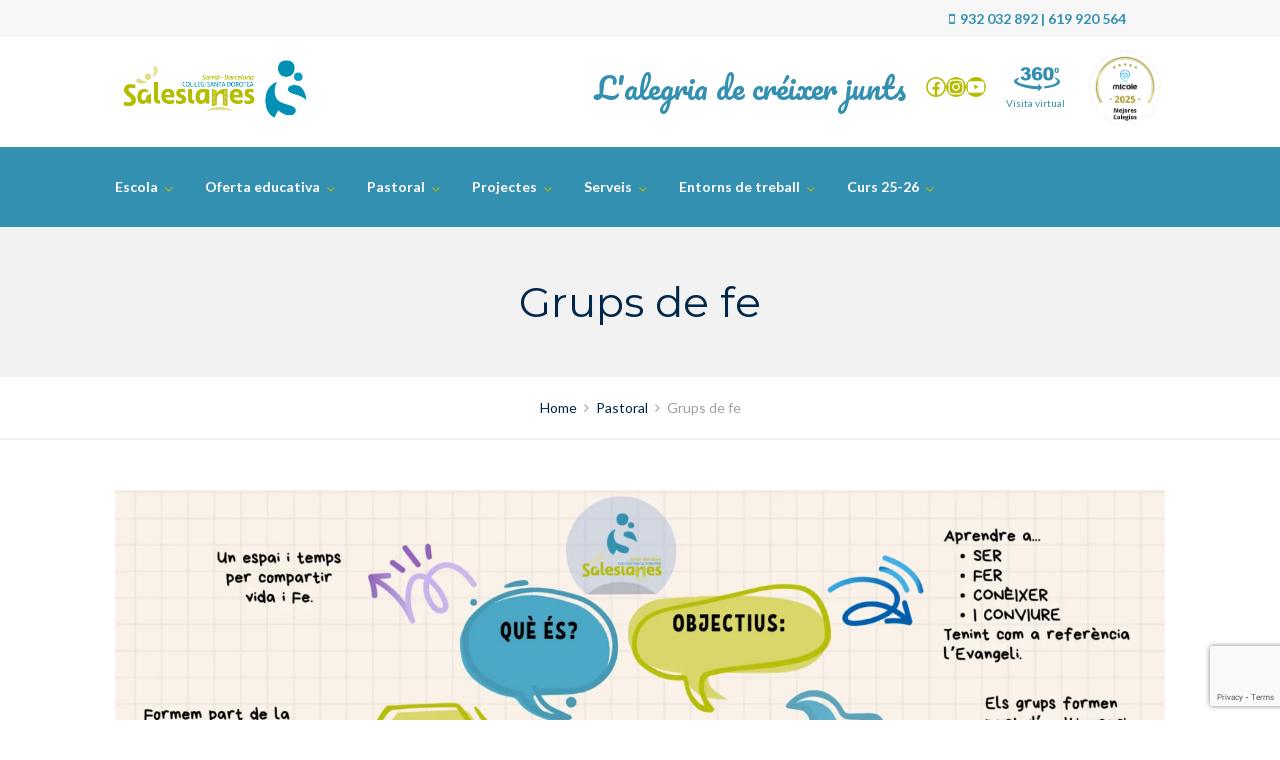

--- FILE ---
content_type: text/html; charset=UTF-8
request_url: https://sarria.salesianes.org/pastoral/grups-de-fe/
body_size: 20308
content:
<!DOCTYPE html>
<html lang="ca">
<head>
<meta charset="UTF-8">
<meta http-equiv="X-UA-Compatible" content="IE=edge" />
<meta name="viewport" content="width=device-width, initial-scale=1">
<link rel="profile" href="http://gmpg.org/xfn/11">
<link rel="pingback" href="https://sarria.salesianes.org/xmlrpc.php">
<title>Grups de fe | Col·legi Santa Dorotea &#8211; Sarrià</title>
<meta name='robots' content='max-image-preview:large' />
	<style>img:is([sizes="auto" i], [sizes^="auto," i]) { contain-intrinsic-size: 3000px 1500px }</style>
	<link rel='dns-prefetch' href='//www.google.com' />
<link rel='dns-prefetch' href='//fonts.googleapis.com' />
<link rel="alternate" type="application/rss+xml" title="Col·legi Santa Dorotea - Sarrià &raquo; Canal d&#039;informació" href="https://sarria.salesianes.org/feed/" />
<link rel="alternate" type="application/rss+xml" title="Col·legi Santa Dorotea - Sarrià &raquo; Canal dels comentaris" href="https://sarria.salesianes.org/comments/feed/" />
<link rel='stylesheet' id='bootstrap-css' href='https://sarria.salesianes.org/wp-content/themes/enfant/css/bootstrap.min.css?ver=6.8.3' type='text/css' media='all' />
<style id='wp-emoji-styles-inline-css' type='text/css'>

	img.wp-smiley, img.emoji {
		display: inline !important;
		border: none !important;
		box-shadow: none !important;
		height: 1em !important;
		width: 1em !important;
		margin: 0 0.07em !important;
		vertical-align: -0.1em !important;
		background: none !important;
		padding: 0 !important;
	}
</style>
<link rel='stylesheet' id='wp-block-library-css' href='https://sarria.salesianes.org/wp-includes/css/dist/block-library/style.min.css?ver=6.8.3' type='text/css' media='all' />
<style id='classic-theme-styles-inline-css' type='text/css'>
/*! This file is auto-generated */
.wp-block-button__link{color:#fff;background-color:#32373c;border-radius:9999px;box-shadow:none;text-decoration:none;padding:calc(.667em + 2px) calc(1.333em + 2px);font-size:1.125em}.wp-block-file__button{background:#32373c;color:#fff;text-decoration:none}
</style>
<style id='global-styles-inline-css' type='text/css'>
:root{--wp--preset--aspect-ratio--square: 1;--wp--preset--aspect-ratio--4-3: 4/3;--wp--preset--aspect-ratio--3-4: 3/4;--wp--preset--aspect-ratio--3-2: 3/2;--wp--preset--aspect-ratio--2-3: 2/3;--wp--preset--aspect-ratio--16-9: 16/9;--wp--preset--aspect-ratio--9-16: 9/16;--wp--preset--color--black: #000000;--wp--preset--color--cyan-bluish-gray: #abb8c3;--wp--preset--color--white: #ffffff;--wp--preset--color--pale-pink: #f78da7;--wp--preset--color--vivid-red: #cf2e2e;--wp--preset--color--luminous-vivid-orange: #ff6900;--wp--preset--color--luminous-vivid-amber: #fcb900;--wp--preset--color--light-green-cyan: #7bdcb5;--wp--preset--color--vivid-green-cyan: #00d084;--wp--preset--color--pale-cyan-blue: #8ed1fc;--wp--preset--color--vivid-cyan-blue: #0693e3;--wp--preset--color--vivid-purple: #9b51e0;--wp--preset--gradient--vivid-cyan-blue-to-vivid-purple: linear-gradient(135deg,rgba(6,147,227,1) 0%,rgb(155,81,224) 100%);--wp--preset--gradient--light-green-cyan-to-vivid-green-cyan: linear-gradient(135deg,rgb(122,220,180) 0%,rgb(0,208,130) 100%);--wp--preset--gradient--luminous-vivid-amber-to-luminous-vivid-orange: linear-gradient(135deg,rgba(252,185,0,1) 0%,rgba(255,105,0,1) 100%);--wp--preset--gradient--luminous-vivid-orange-to-vivid-red: linear-gradient(135deg,rgba(255,105,0,1) 0%,rgb(207,46,46) 100%);--wp--preset--gradient--very-light-gray-to-cyan-bluish-gray: linear-gradient(135deg,rgb(238,238,238) 0%,rgb(169,184,195) 100%);--wp--preset--gradient--cool-to-warm-spectrum: linear-gradient(135deg,rgb(74,234,220) 0%,rgb(151,120,209) 20%,rgb(207,42,186) 40%,rgb(238,44,130) 60%,rgb(251,105,98) 80%,rgb(254,248,76) 100%);--wp--preset--gradient--blush-light-purple: linear-gradient(135deg,rgb(255,206,236) 0%,rgb(152,150,240) 100%);--wp--preset--gradient--blush-bordeaux: linear-gradient(135deg,rgb(254,205,165) 0%,rgb(254,45,45) 50%,rgb(107,0,62) 100%);--wp--preset--gradient--luminous-dusk: linear-gradient(135deg,rgb(255,203,112) 0%,rgb(199,81,192) 50%,rgb(65,88,208) 100%);--wp--preset--gradient--pale-ocean: linear-gradient(135deg,rgb(255,245,203) 0%,rgb(182,227,212) 50%,rgb(51,167,181) 100%);--wp--preset--gradient--electric-grass: linear-gradient(135deg,rgb(202,248,128) 0%,rgb(113,206,126) 100%);--wp--preset--gradient--midnight: linear-gradient(135deg,rgb(2,3,129) 0%,rgb(40,116,252) 100%);--wp--preset--font-size--small: 13px;--wp--preset--font-size--medium: 20px;--wp--preset--font-size--large: 36px;--wp--preset--font-size--x-large: 42px;--wp--preset--spacing--20: 0.44rem;--wp--preset--spacing--30: 0.67rem;--wp--preset--spacing--40: 1rem;--wp--preset--spacing--50: 1.5rem;--wp--preset--spacing--60: 2.25rem;--wp--preset--spacing--70: 3.38rem;--wp--preset--spacing--80: 5.06rem;--wp--preset--shadow--natural: 6px 6px 9px rgba(0, 0, 0, 0.2);--wp--preset--shadow--deep: 12px 12px 50px rgba(0, 0, 0, 0.4);--wp--preset--shadow--sharp: 6px 6px 0px rgba(0, 0, 0, 0.2);--wp--preset--shadow--outlined: 6px 6px 0px -3px rgba(255, 255, 255, 1), 6px 6px rgba(0, 0, 0, 1);--wp--preset--shadow--crisp: 6px 6px 0px rgba(0, 0, 0, 1);}:where(.is-layout-flex){gap: 0.5em;}:where(.is-layout-grid){gap: 0.5em;}body .is-layout-flex{display: flex;}.is-layout-flex{flex-wrap: wrap;align-items: center;}.is-layout-flex > :is(*, div){margin: 0;}body .is-layout-grid{display: grid;}.is-layout-grid > :is(*, div){margin: 0;}:where(.wp-block-columns.is-layout-flex){gap: 2em;}:where(.wp-block-columns.is-layout-grid){gap: 2em;}:where(.wp-block-post-template.is-layout-flex){gap: 1.25em;}:where(.wp-block-post-template.is-layout-grid){gap: 1.25em;}.has-black-color{color: var(--wp--preset--color--black) !important;}.has-cyan-bluish-gray-color{color: var(--wp--preset--color--cyan-bluish-gray) !important;}.has-white-color{color: var(--wp--preset--color--white) !important;}.has-pale-pink-color{color: var(--wp--preset--color--pale-pink) !important;}.has-vivid-red-color{color: var(--wp--preset--color--vivid-red) !important;}.has-luminous-vivid-orange-color{color: var(--wp--preset--color--luminous-vivid-orange) !important;}.has-luminous-vivid-amber-color{color: var(--wp--preset--color--luminous-vivid-amber) !important;}.has-light-green-cyan-color{color: var(--wp--preset--color--light-green-cyan) !important;}.has-vivid-green-cyan-color{color: var(--wp--preset--color--vivid-green-cyan) !important;}.has-pale-cyan-blue-color{color: var(--wp--preset--color--pale-cyan-blue) !important;}.has-vivid-cyan-blue-color{color: var(--wp--preset--color--vivid-cyan-blue) !important;}.has-vivid-purple-color{color: var(--wp--preset--color--vivid-purple) !important;}.has-black-background-color{background-color: var(--wp--preset--color--black) !important;}.has-cyan-bluish-gray-background-color{background-color: var(--wp--preset--color--cyan-bluish-gray) !important;}.has-white-background-color{background-color: var(--wp--preset--color--white) !important;}.has-pale-pink-background-color{background-color: var(--wp--preset--color--pale-pink) !important;}.has-vivid-red-background-color{background-color: var(--wp--preset--color--vivid-red) !important;}.has-luminous-vivid-orange-background-color{background-color: var(--wp--preset--color--luminous-vivid-orange) !important;}.has-luminous-vivid-amber-background-color{background-color: var(--wp--preset--color--luminous-vivid-amber) !important;}.has-light-green-cyan-background-color{background-color: var(--wp--preset--color--light-green-cyan) !important;}.has-vivid-green-cyan-background-color{background-color: var(--wp--preset--color--vivid-green-cyan) !important;}.has-pale-cyan-blue-background-color{background-color: var(--wp--preset--color--pale-cyan-blue) !important;}.has-vivid-cyan-blue-background-color{background-color: var(--wp--preset--color--vivid-cyan-blue) !important;}.has-vivid-purple-background-color{background-color: var(--wp--preset--color--vivid-purple) !important;}.has-black-border-color{border-color: var(--wp--preset--color--black) !important;}.has-cyan-bluish-gray-border-color{border-color: var(--wp--preset--color--cyan-bluish-gray) !important;}.has-white-border-color{border-color: var(--wp--preset--color--white) !important;}.has-pale-pink-border-color{border-color: var(--wp--preset--color--pale-pink) !important;}.has-vivid-red-border-color{border-color: var(--wp--preset--color--vivid-red) !important;}.has-luminous-vivid-orange-border-color{border-color: var(--wp--preset--color--luminous-vivid-orange) !important;}.has-luminous-vivid-amber-border-color{border-color: var(--wp--preset--color--luminous-vivid-amber) !important;}.has-light-green-cyan-border-color{border-color: var(--wp--preset--color--light-green-cyan) !important;}.has-vivid-green-cyan-border-color{border-color: var(--wp--preset--color--vivid-green-cyan) !important;}.has-pale-cyan-blue-border-color{border-color: var(--wp--preset--color--pale-cyan-blue) !important;}.has-vivid-cyan-blue-border-color{border-color: var(--wp--preset--color--vivid-cyan-blue) !important;}.has-vivid-purple-border-color{border-color: var(--wp--preset--color--vivid-purple) !important;}.has-vivid-cyan-blue-to-vivid-purple-gradient-background{background: var(--wp--preset--gradient--vivid-cyan-blue-to-vivid-purple) !important;}.has-light-green-cyan-to-vivid-green-cyan-gradient-background{background: var(--wp--preset--gradient--light-green-cyan-to-vivid-green-cyan) !important;}.has-luminous-vivid-amber-to-luminous-vivid-orange-gradient-background{background: var(--wp--preset--gradient--luminous-vivid-amber-to-luminous-vivid-orange) !important;}.has-luminous-vivid-orange-to-vivid-red-gradient-background{background: var(--wp--preset--gradient--luminous-vivid-orange-to-vivid-red) !important;}.has-very-light-gray-to-cyan-bluish-gray-gradient-background{background: var(--wp--preset--gradient--very-light-gray-to-cyan-bluish-gray) !important;}.has-cool-to-warm-spectrum-gradient-background{background: var(--wp--preset--gradient--cool-to-warm-spectrum) !important;}.has-blush-light-purple-gradient-background{background: var(--wp--preset--gradient--blush-light-purple) !important;}.has-blush-bordeaux-gradient-background{background: var(--wp--preset--gradient--blush-bordeaux) !important;}.has-luminous-dusk-gradient-background{background: var(--wp--preset--gradient--luminous-dusk) !important;}.has-pale-ocean-gradient-background{background: var(--wp--preset--gradient--pale-ocean) !important;}.has-electric-grass-gradient-background{background: var(--wp--preset--gradient--electric-grass) !important;}.has-midnight-gradient-background{background: var(--wp--preset--gradient--midnight) !important;}.has-small-font-size{font-size: var(--wp--preset--font-size--small) !important;}.has-medium-font-size{font-size: var(--wp--preset--font-size--medium) !important;}.has-large-font-size{font-size: var(--wp--preset--font-size--large) !important;}.has-x-large-font-size{font-size: var(--wp--preset--font-size--x-large) !important;}
:where(.wp-block-post-template.is-layout-flex){gap: 1.25em;}:where(.wp-block-post-template.is-layout-grid){gap: 1.25em;}
:where(.wp-block-columns.is-layout-flex){gap: 2em;}:where(.wp-block-columns.is-layout-grid){gap: 2em;}
:root :where(.wp-block-pullquote){font-size: 1.5em;line-height: 1.6;}
</style>
<link rel='stylesheet' id='contact-form-7-css' href='https://sarria.salesianes.org/wp-content/plugins/contact-form-7/includes/css/styles.css?ver=6.1.3' type='text/css' media='all' />
<link rel='stylesheet' id='zoutula-style-css' href='https://sarria.salesianes.org/wp-content/plugins/enfant-theme-extension/shortcodes/assets/css/zoutula-shortcodes.css?ver=3.1.13' type='text/css' media='all' />
<link rel='stylesheet' id='zoutula-responsive-css' href='https://sarria.salesianes.org/wp-content/plugins/enfant-theme-extension/shortcodes/assets/css/zoutula-responsive.css?ver=3.1.13' type='text/css' media='all' />
<link rel='stylesheet' id='zoutula-font-icons-css' href='https://sarria.salesianes.org/wp-content/plugins/enfant-theme-extension/shortcodes/assets/font-icons/flaticon.css?ver=3.1.13' type='text/css' media='all' />
<link rel='stylesheet' id='owl-carousel-css' href='https://sarria.salesianes.org/wp-content/plugins/enfant-theme-extension/shortcodes/assets/css/owl.carousel.min.css?ver=3.1.13' type='text/css' media='all' />
<link rel='stylesheet' id='video_popup_close_icon-css' href='https://sarria.salesianes.org/wp-content/plugins/video-popup/css/vp-close-icon/close-button-icon.css?ver=1762073701' type='text/css' media='all' />
<link rel='stylesheet' id='oba_youtubepopup_css-css' href='https://sarria.salesianes.org/wp-content/plugins/video-popup/css/YouTubePopUp.css?ver=1762073701' type='text/css' media='all' />
<link rel='stylesheet' id='wp-show-posts-css' href='https://sarria.salesianes.org/wp-content/plugins/wp-show-posts/css/wp-show-posts-min.css?ver=1.1.6' type='text/css' media='all' />
<link rel='stylesheet' id='bookly-ladda.min.css-css' href='https://sarria.salesianes.org/wp-content/plugins/bookly-responsive-appointment-booking-tool/frontend/resources/css/ladda.min.css?ver=25.7' type='text/css' media='all' />
<link rel='stylesheet' id='bookly-tailwind.css-css' href='https://sarria.salesianes.org/wp-content/plugins/bookly-responsive-appointment-booking-tool/backend/resources/tailwind/tailwind.css?ver=25.7' type='text/css' media='all' />
<link rel='stylesheet' id='bookly-modern-booking-form-calendar.css-css' href='https://sarria.salesianes.org/wp-content/plugins/bookly-responsive-appointment-booking-tool/frontend/resources/css/modern-booking-form-calendar.css?ver=25.7' type='text/css' media='all' />
<link rel='stylesheet' id='bookly-bootstrap-icons.min.css-css' href='https://sarria.salesianes.org/wp-content/plugins/bookly-responsive-appointment-booking-tool/frontend/resources/css/bootstrap-icons.min.css?ver=25.7' type='text/css' media='all' />
<link rel='stylesheet' id='bookly-intlTelInput.css-css' href='https://sarria.salesianes.org/wp-content/plugins/bookly-responsive-appointment-booking-tool/frontend/resources/css/intlTelInput.css?ver=25.7' type='text/css' media='all' />
<link rel='stylesheet' id='bookly-bookly-main.css-css' href='https://sarria.salesianes.org/wp-content/plugins/bookly-responsive-appointment-booking-tool/frontend/resources/css/bookly-main.css?ver=25.7' type='text/css' media='all' />
<link rel='stylesheet' id='bookly-bootstrap.min.css-css' href='https://sarria.salesianes.org/wp-content/plugins/bookly-responsive-appointment-booking-tool/backend/resources/bootstrap/css/bootstrap.min.css?ver=25.7' type='text/css' media='all' />
<link rel='stylesheet' id='bookly-customer-profile.css-css' href='https://sarria.salesianes.org/wp-content/plugins/bookly-addon-pro/frontend/modules/customer_profile/resources/css/customer-profile.css?ver=9.2' type='text/css' media='all' />
<link rel='stylesheet' id='parent-style-css' href='https://sarria.salesianes.org/wp-content/themes/enfant/style.css?ver=6.8.3' type='text/css' media='all' />
<link rel='stylesheet' id='child-style-css' href='https://sarria.salesianes.org/wp-content/themes/creaescola-child/style.css?ver=1.0' type='text/css' media='all' />
<link rel='stylesheet' id='enfant-style-css' href='https://sarria.salesianes.org/wp-content/themes/creaescola-child/style.css?ver=3.1.13' type='text/css' media='all' />
<style id='enfant-style-inline-css' type='text/css'>
body, aside a,
    .ztl-package-circle .period,
    .ztl-main-font{
        font-family: 'Lato',sans-serif;
    }

    .ztl-announcement .line-1,
    #search-modal .search-title,
    .sidebar-ztl h2,
    .ztl-counter .counter,
    .ztl-package-circle .item,
    .ztl-package-description span:first-child,
    .ztl-countdown .grid h1,
    .ztl-steps-carousel .number-step,
    .comment-reply-title,
    .comments-title,
    .ztl-contact-heading,
    .ztl-error-code,
    .ztl-404-page-description,
    .ztl-staff-item .variation-2 .staff-title,
    .ztl-heading,
    .page-top .entry-title,
    .ztl-course-item .course-title,
    .ztl-accordion h4 a,
    .ztl-accent-font,
    .enfant-navigation {
    	 font-family: 'Montserrat',sans-serif;
    }
    
    .ztl-tabs .vc_tta-panel-title > a,
    .ztl-tabs .vc_tta-tabs-list .vc_tta-tab > a{
        color: #3490b0 !important;
        border-color: #3490b0;
    }
    
    .ztl-tabs .vc_active .vc_tta-panel-title > a span:after,
    .ztl-tabs .vc_tta-tabs-list .vc_active > a span:after {
         border-top: 10px solid #3490b0;
    }
    
    .ztl-tabs .vc_active .vc_tta-panel-title > a,
    .ztl-tabs .vc_tta-tabs-list .vc_tta-tab > a:hover,
    .ztl-tabs .vc_tta-tabs-list .vc_active > a,
    .ztl-tabs .vc_tta-panel-title> a:hover {
        background-color:#3490b0 !important;
        color: #ffffff !important;
        border:2px solid #3490b0 !important;
    }
    
    .ztl-error-code,
    .ztl-404-page-description{
        color: #b6bc00;
    }

    .ztl-steps-carousel .owl-prev,
    .ztl-steps-carousel .owl-next,
    .ztl-testimonials-carousel .owl-prev,
    .ztl-testimonials-carousel .owl-next{
    	 font-family: 'Montserrat',sans-serif;
    	 color: #3490b0;
    	 border-color: #3490b0;
    }

    .ztl-steps-carousel .owl-prev:hover,
    .ztl-steps-carousel .owl-next:hover,
    .ztl-testimonials-carousel .owl-prev:hover,
    .ztl-testimonials-carousel .owl-next:hover{
    	 font-family: 'Montserrat',sans-serif;
    	 background-color: #3490b0 !important;
    	 border-color: #3490b0;
    	 color:#fff;
    }
    
    .ztl-testimonials-carousel .owl-dots .owl-dot{
         border-color: #3490b0;
    }
    .ztl-testimonials-carousel .owl-dots .owl-dot:hover, 
    .ztl-testimonials-carousel .owl-dots .owl-dot.active{
        background-color: #3490b0 !important;
    }
    
    .ztl-first-color{
       color: #3490b0;
    }
    
    .ztl-accordion h4 a,
    .ztl-accordion h4 a:hover{
       color: #b6bc00 !important;
    }
    
    .ztl-accordion h4 a i:before,
    .ztl-accordion h4 a i:after{
        border-color: #3490b0 !important;
    }

    .ztl-button-one a,
    .ztl-button-two a,
    .ztl-button-two span.ztl-action,
    .ztl-button-three a,
    .ztl-button-four a{
    	white-space: nowrap;
    }

    /*Button Style One*/
   
    .ztl-button-one a,
    .ztl-button-one button {
    	padding:10px 20px !important;
    	border-radius:28px;
    	border:solid 2px;
    	font-size:14px;
    	line-height:18px;
		transition: all .2s ease-in-out;
		-webkit-transition: all .2s ease-in-out;
		font-weight:500;
		font-family: 'Montserrat',sans-serif;
		text-transform:uppercase;
		text-decoration:none;
		display:inline-block;
    }
    
    .ztl-button-one a,
    .ztl-button-one a:focus,
    .ztl-button-one button,
    .ztl-button-one button:focus {
    	color: #3490b0 !important;
    	border-color: #3490b0 !important;
    	background-color: transparent !important;
    	text-decoration:none;

    }
    .ztl-button-one button:hover,
    .ztl-button-one button:active,
    .ztl-button-one a:hover,
    .ztl-button-one a:active {
    	color: #fff !important;
    	background-color: #3490b0 !important;
    	text-decoration:none;
    }
    

    /*Button Style Two*/

    .ztl-button-two a,
    .ztl-button-two span.ztl-action,
    .ztl-button-two button{
    	padding:10px 20px !important;
    	border-radius:28px;
    	border:solid 2px;
    	font-size:14px;
    	line-height:18px;
    	transition: all .2s ease-in-out;
    	-webkit-transition: all .2s ease-in-out;
		cursor:pointer;
		font-weight:500;
		font-family: 'Montserrat',sans-serif;
		text-transform:uppercase;
		text-decoration:none;
		display:inline-block;
    }
    .ztl-button-two a,
    .ztl-button-two a:focus,    
    .ztl-button-two span.ztl-action,
    .ztl-button-two span.ztl-action:focus,
    .ztl-button-two button,
    .ztl-button-two button:focus{
    	color: #fff !important;
    	border-color: #fff !important;
    	background-color: transparent !important;
    	text-decoration:none;
    }
    .ztl-button-two button:hover,
    .ztl-button-two button:active,    
    .ztl-button-two span.ztl-action:hover,
    .ztl-button-two span.ztl-action:active,
    .ztl-button-two a:hover,
    .ztl-button-two a:active{
    	color: #fff !important;
    	background-color: #3490b0 !important;
    	border-color: #3490b0 !important;
    	text-decoration:none;
    	cursor:pointer;
    }
    
    
    /*Button Style Three*/

    .ztl-button-three a,
    .ztl-button-three button,
    .ztl-button-three input[type="submit"]{
    	padding:10px 20px !important;
    	border-radius:28px;
    	border:solid 2px;
    	font-size:14px;
    	line-height:18px;
    	transition: all .2s ease-in-out;
    	-webkit-transition: all .2s ease-in-out;
		cursor:pointer;
		font-weight:500;
		font-family: 'Montserrat',sans-serif;
		text-transform:uppercase;
		text-decoration:none;
		display:inline-block;
    }
    .ztl-button-three a,
    .ztl-button-three a:focus,
    .ztl-button-three button,
    .ztl-button-three button:focus,
    .ztl-button-three input[type="submit"],
    .ztl-button-three input[type="submit"]:focus{
    	background-color: #3490b0 !important;
    	border-color: #3490b0 !important;
    	color: #fff !important;
    	text-decoration:none;
    }
    .ztl-button-three button:hover,
    .ztl-button-three button:active,
    .ztl-button-three a:hover,
    .ztl-button-three a:active,
    .ztl-button-three input[type="submit"]:hover,
    .ztl-button-three input[type="submit"]:active {
    	color: #3490b0 !important;
    	border-color: #3490b0 !important;
    	background-color: transparent !important;
    	text-decoration:none;
    	cursor:pointer;
    }


    /*Button Style Four*/

    .ztl-button-four a,
    .ztl-button-four button{
    	padding:10px 20px !important;
    	border-radius:28px;
    	border:solid 2px;
    	font-size:14px;
    	line-height:18px;
    	transition: all .2s ease-in-out;
    	-webkit-transition: all .2s ease-in-out;
		cursor:pointer;
		font-weight:500;
		font-family: 'Montserrat',sans-serif;
		text-transform:uppercase;
		text-decoration:none;
		display:inline-block;
    }
    .ztl-button-four a,
    .ztl-button-four a:focus,
    .ztl-button-four button,
    .ztl-button-four button:focus{
    	background-color: #3490b0 !important;
    	border-color: #3490b0 !important;
    	color: #ffffff !important;
    	text-decoration:none;
    }
    .ztl-button-four button:hover,
    .ztl-button-four button:active,
    .ztl-button-four a:hover,
    .ztl-button-four a:active{
    	color: #fff !important;
    	border-color: #fff !important;
    	background-color: transparent !important;
    	text-decoration:none;
    	cursor:pointer;
    }
    
    /* Enfant Navigation */
    .enfant-navigation .esg-navigationbutton:hover,
    .enfant-navigation .esg-filterbutton:hover,
    .enfant-navigation .esg-sortbutton:hover,
    .enfant-navigation .esg-sortbutton-order:hover,
    .enfant-navigation .esg-cartbutton-order:hover,
    .enfant-navigation .esg-filterbutton.selected{
        color: #fff !important;
    	background-color: #3490b0 !important;
    	border-color: #3490b0 !important;
    	text-decoration:none;
    	cursor:pointer;
    	font-family: 'Lato',sans-serif;
    }
    
    .enfant-navigation .esg-filterbutton,
    .enfant-navigation .esg-navigationbutton,
    .enfant-navigation .esg-sortbutton,
    .enfant-navigation .esg-cartbutton{
    	color: #3490b0 !important;
    	border-color: #3490b0 !important;
    	background-color: transparent !important;
    	text-decoration:none;
    	font-family: 'Lato',sans-serif;
    }

    /* Shortcodes default colors */

    .ztl-divider.primary > span.circle{ border:2px solid #3490b0; }
	.ztl-divider.primary > span > span:first-child{ background-color: #3490b0; }
	.ztl-divider.primary > span > span:last-child{ background-color: #3490b0; }
	.ztl-divider.secondary > span{ background-color: #3490b0; }


	.ztl-widget-recent-posts ul > li > .ztl-recent-post-date span{
		color: #3490b0 !important;
		font-size:24px;
		font-weight: bold;
	}

	.ztl-grid-post-date span,
	.eg-item-skin-enfant-blog-element-31 span,
	
	.ztl-event-date span{
		color: #3490b0 !important;
		font-size:32px;
	}
	.ztl-event-info {
		color: #b6bc00;
	}

	#ztl-loader{
		border-top: 2px solid #3490b0;
	}

	.ztl-list li:before{
		color:#3490b0;
	}

    a,
    .ztl-link,
    .ztl-title-medium,
    .ztl-staff-item .staff-title,
    .no-results .page-title,
    .category-listing .title a {
        color: #002749;
    }
    .ztl-widget-recent-posts h6 a:hover{
        color: #002749;
    }
    .post-navigation .nav-previous a:hover,
    .post-navigation .nav-next a:hover{
        color: #002749;
    }
    
    a:visited,
    a:active,
    a:focus,
    .sidebar-right .menu a{
        color: #002749;
    }
    a:hover,
    .sidebar-right li>a:hover {
        color: #002749;
    }

    .ztl-social a{
        color: #3490b0;
    }
    .ztl-social a:hover{
        color: #b6bc00;
    }

    #ztl-shopping-bag .qty{
    	background-color:#b6bc00;
    	color:#fff;
    	font-family: 'Montserrat',sans-serif;
    }
    
    #ztl-shopping-bag  a .ztl-cart-quantity,
    #ztl-shopping-bag  a:hover .ztl-cart-quantity{
        color:#fff;
    }

    #menu-toggle span {
        background-color:#b6bc00;
    }

    .main-navigation .menu-item-has-children > a:after{
    	color:#b6bc00;
    }

    #ztl-copyright{
        color: #ffffff;
    }

    #ztl-copyright a{
		text-decoration:underline;
		cursor:pointer;
		color: #ffffff;
    }

    .main-navigation a{
        font-size: 14px;
        font-weight: 600;
     }

    .main-navigation ul ul li{
    	background-color: #b6bc00 !important;
    }
    .main-navigation ul ul li:first-child:before {
		content: '';
		width: 0;
		height: 0;
		border-left: 10px solid transparent;
		border-right: 10px solid transparent;
		border-bottom: 10px solid #b6bc00;
		position: absolute;
		top: -10px;
		left: 20px;
	}

	.main-navigation ul ul ul li:first-child:before {
		content: '';
		width: 0;
		height: 0;
		border-top: 10px solid transparent;
		border-bottom: 10px solid transparent;
		border-right: 10px solid #b6bc00;
		position: absolute;
		left: -20px;;
		top: 23px;
	}

    .main-navigation ul ul li a,
    .main-navigation ul ul li:hover a{
        color: #ffffff !important;
    }
    
    .main-navigation .menu-item-has-children .menu-item-has-children > a:after{
        color: #ffffff;
        -ms-transform: rotate(270deg);
        -webkit-transform: rotate(270deg);
        transform: rotate(270deg);
        
    }

    .main-navigation a{
        color: #ffffff !important;
    }

    /*.main-navigation .current_page_item > a,
    .main-navigation .current_page_ancestor > a,
    .main-navigation .current-menu-item > a,
    .main-navigation .current-menu-ancestor > a,
    .main-navigation .sub-menu li.current-menu-item > a,
    .main-navigation .sub-menu li.current_page_item > a{
        color: #b6bc00 !important;
    }

	.main-navigation ul ul > li:hover > a {
    	 color: #b6bc00 !important;
	} */


	.ztl-tools-wrapper .item span{
		color:#ffffff;
	}
	.ztl-tools-wrapper .item span:hover{
		color:#b6bc00;
	}

	#ztl-shopping-bag div:hover span{
		color:#b6bc00;
	}
	/*
    .main-navigation .current_page_item ul a,
    .main-navigation .current-menu-item ul a{
        color: #ffffff !important;
    }*/

    .post-navigation .ztl-icon-navigation  {
        color: #3490b0;
    }
    
    .ztl-recent-post-date,
    .ztl-recent-post-date a,
    .category-listing .item .date,
    .category-listing .item .date a,{
        color: #b6bc00;
    }
    
    .ztl-recent-post-date a span,
    .ztl-single .date a span,
    .category-listing .item .date a span{
        color: #3490b0;
        font-size: 32px; 
        font-weight:bold;
    }

    .tp-leftarrow,
    .tp-rightarrow{
        background-color:transparent !important;
    }
    
    .site-footer .site-info{
        background-color:#3490b0;
    }
    .site-header{
        background-color:#3490b0;
        border-color: #f2f2f2;
    }
    
    .ztl-tools-wrapper .item,
    .category-listing .item .info,
    .ztl-post .info,
    .comment-navigation .nav-previous,
    .paging-navigation .nav-previous,
    .post-navigation .nav-previous,
    .comment-navigation .nav-next,
    .paging-navigation .nav-next,
    .post-navigation .nav-next,
    .ztl-course-item .course-description div,
    .ztl-course-description div,
    .ztl-course-item .course-description div:last-child,
    .ztl-course-description div:last-child {
    	border-color: #f2f2f2;
    }
    
    .comment article {
        border-bottom: 2px solid #f2f2f2;
    }
    
    .ztl-breadcrumb-container{
        border-color: #f2f2f2;
    }
    
    .category-listing .item:after{
        background-color: #f2f2f2;
    }

    .category-listing .item i,
    .ztl-post i,
    .ztl-widget-recent-posts ul>li>a+h6+span i{
        color: #3490b0;
    }

    .ztl-scroll-top:hover{
        background-color: #3490b0;
    }

    .pagination .page-numbers {
        color:#3490b0;
    }
    .pagination .current,
    .pagination .current:hover,
    .vc_tta-color-white.vc_tta-style-flat .vc_tta-panel .vc_tta-panel-heading:hover {
        color:#ffffff !important;
        background-color:#b6bc00 !important;
     }
    .pagination .page-numbers:hover {
        background-color: #b6bc00;
        color:#ffffff;
    }
    .pagination .prev:hover,
    .pagination .next:hover {
        color:#b6bc00;
        background-color:transparent !important;}

    .category-sidebar-right .widget_text li:before,
    .post-sidebar-right .widget_text li:before,
    .ztl-post-info:before{
        color:#3490b0;
    }

    aside select {
        border-color: #f2f2f2;
    }

    aside caption{
    	color: #b6bc00;
    }
        
    .comment-author,
    .comments-title,
    .comment-reply-title,
    .ztl-course-item .course-title,
    .ztl-course-item .detail{
        color: #b6bc00 !important;
    }
    .sidebar-right .widget-title::after,
    .custom-header-title::after,
    .widget-title::after{
        background-color: #3490b0;
    }
    .sidebar-footer{
        background-color: #3490b0;
    }
    .ztl-widget-category-container .author a,
    .ztl-widget-category-container .category,
    .ztl-widget-category-container .category a,
    .ztl-widget-category-container .entry-date,
    .ztl-widget-category-container .entry-date a,
    .category-listing .info a,
    .category-listing .info,
    .posted-on a, .byline,
    .byline .author a,
    .entry-footer, .comment-form,
    .entry-footer a,
    .ztl-post .info,
    .comment-metadata a,
    .ztl-post .info a,
    .ztl-breadcrumb-container,
    .ztl-staff-item .staff-position{
        color:#a0a0a0;
    }
 
    @media only screen and (max-width: 767px) {
    	.main-navigation ul ul li a,
    	.main-navigation ul ul li:hover a{
    		color:#ee712a !important;
    	}
        .main-navigation ul li{
            border-bottom:1px solid #f2f2f2;
        }
        .main-navigation ul ul li:first-child{
            border-top:1px solid #f2f2f2;
        }
        .main-navigation .menu-item-has-children .menu-item-has-children > a:after{
        color: #b6bc00;
        -ms-transform: rotate(0deg);
        -webkit-transform: rotate(0deg);
        transform: rotate(0deg);
        
    }
    }
</style>
<link rel='stylesheet' id='enfant-style-responsive-css' href='https://sarria.salesianes.org/wp-content/themes/enfant/css/enfant-responsive.css?ver=3.1.13' type='text/css' media='all' />
<link rel='stylesheet' id='font-awesome-css' href='https://sarria.salesianes.org/wp-content/themes/enfant/css/font-awesome.min.css?ver=3.1.13' type='text/css' media='all' />
<link rel='stylesheet' id='enfant-flaticon-css' href='https://sarria.salesianes.org/wp-content/themes/enfant/css/enfant-flaticon.css?ver=3.1.13' type='text/css' media='all' />
<link rel='stylesheet' id='enfant-fonts-css' href='https://fonts.googleapis.com/css?family=Lato%3A300%2C400%2C500%2C700%7CMontserrat%3A300%2C400%2C500%2C700&#038;ver=6.8.3' type='text/css' media='all' />
<link rel='stylesheet' id='js_composer_front-css' href='https://sarria.salesianes.org/wp-content/plugins/js_composer/assets/css/js_composer.min.css?ver=8.0.1' type='text/css' media='all' />
<link rel='stylesheet' id='esg-plugin-settings-css' href='https://sarria.salesianes.org/wp-content/plugins/essential-grid/public/assets/css/settings.css?ver=3.1.5' type='text/css' media='all' />
<link rel='stylesheet' id='tp-fontello-css' href='https://sarria.salesianes.org/wp-content/plugins/essential-grid/public/assets/font/fontello/css/fontello.css?ver=3.1.5' type='text/css' media='all' />
<link rel='stylesheet' id='tp-open-sans-css' href='https://fonts.googleapis.com/css?family=Open+Sans%3A300%2C400%2C600%2C700%2C800&#038;ver=1.1.6' type='text/css' media='all' />
<link rel='stylesheet' id='tp-raleway-css' href='https://fonts.googleapis.com/css?family=Raleway%3A100%2C200%2C300%2C400%2C500%2C600%2C700%2C800%2C900&#038;ver=1.1.6' type='text/css' media='all' />
<link rel='stylesheet' id='tp-droid-serif-css' href='https://fonts.googleapis.com/css?family=Droid+Serif%3A400%2C700&#038;ver=1.1.6' type='text/css' media='all' />
<link rel='stylesheet' id='bsf-Defaults-css' href='https://sarria.salesianes.org/wp-content/uploads/smile_fonts/Defaults/Defaults.css?ver=3.19.22' type='text/css' media='all' />
<link rel='stylesheet' id='bsf-Creaescola-css' href='https://sarria.salesianes.org/wp-content/uploads/smile_fonts/Creaescola/Creaescola.css?ver=3.19.22' type='text/css' media='all' />
<script type="text/javascript" src="https://sarria.salesianes.org/wp-includes/js/jquery/jquery.min.js?ver=3.7.1" id="jquery-core-js"></script>
<script type="text/javascript" src="https://sarria.salesianes.org/wp-includes/js/jquery/jquery-migrate.min.js?ver=3.4.1" id="jquery-migrate-js"></script>
<script type="text/javascript" src="//sarria.salesianes.org/wp-content/plugins/revslider/sr6/assets/js/rbtools.min.js?ver=6.7.23" async id="tp-tools-js"></script>
<script type="text/javascript" src="//sarria.salesianes.org/wp-content/plugins/revslider/sr6/assets/js/rs6.min.js?ver=6.7.23" async id="revmin-js"></script>
<script type="text/javascript" src="https://sarria.salesianes.org/wp-content/plugins/video-popup/js/YouTubePopUp.jquery.js?ver=1762073701" id="oba_youtubepopup_plugin-js"></script>
<script type="text/javascript" src="https://sarria.salesianes.org/wp-content/plugins/video-popup/js/YouTubePopUp.js?ver=1762073701" id="oba_youtubepopup_activate-js"></script>
<script type="text/javascript" src="https://sarria.salesianes.org/wp-content/plugins/bookly-responsive-appointment-booking-tool/frontend/resources/js/spin.min.js?ver=25.7" id="bookly-spin.min.js-js"></script>
<script type="text/javascript" id="bookly-globals-js-extra">
/* <![CDATA[ */
var BooklyL10nGlobal = {"csrf_token":"c9c9c1b5e4","ajax_url_backend":"https:\/\/sarria.salesianes.org\/wp-admin\/admin-ajax.php","ajax_url_frontend":"https:\/\/sarria.salesianes.org\/wp-admin\/admin-ajax.php","mjsTimeFormat":"HH:mm","datePicker":{"format":"D \/ MMMM","monthNames":["gener","febrer","mar\u00e7","abril","maig","juny","juliol","agost","setembre","octubre","novembre","desembre"],"daysOfWeek":["Dg","Dl","Dt","Dc","Dj","Dv","Ds"],"firstDay":1,"monthNamesShort":["gen.","febr.","mar\u00e7","abr.","maig","juny","jul.","ag.","set.","oct.","nov.","des."],"dayNames":["Diumenge","Dilluns","Dimarts","Dimecres","Dijous","Divendres","Dissabte"],"dayNamesShort":["Dg","Dl","Dt","Dc","Dj","Dv","Ds"],"meridiem":{"am":"am","pm":"pm","AM":"AM","PM":"PM"}},"dateRange":{"format":"D \/ MMMM","applyLabel":"Apply","cancelLabel":"Cancel","fromLabel":"From","toLabel":"To","customRangeLabel":"Custom range","tomorrow":"Tomorrow","today":"Today","anyTime":"Any time","yesterday":"Yesterday","last_7":"Last 7 days","last_30":"Last 30 days","next_7":"Next 7 days","next_30":"Next 30 days","thisMonth":"This month","nextMonth":"Next month","lastMonth":"Last month","firstDay":1},"l10n":{"apply":"Apply","cancel":"Cancel","areYouSure":"Are you sure?"},"addons":["pro","custom-fields","group-booking","special-days"],"cloud_products":"","data":{}};
/* ]]> */
</script>
<script type="text/javascript" src="https://sarria.salesianes.org/wp-content/plugins/bookly-responsive-appointment-booking-tool/frontend/resources/js/ladda.min.js?ver=25.7" id="bookly-ladda.min.js-js"></script>
<script type="text/javascript" src="https://sarria.salesianes.org/wp-content/plugins/bookly-responsive-appointment-booking-tool/backend/resources/js/moment.min.js?ver=25.7" id="bookly-moment.min.js-js"></script>
<script type="text/javascript" src="https://sarria.salesianes.org/wp-content/plugins/bookly-responsive-appointment-booking-tool/frontend/resources/js/hammer.min.js?ver=25.7" id="bookly-hammer.min.js-js"></script>
<script type="text/javascript" src="https://sarria.salesianes.org/wp-content/plugins/bookly-responsive-appointment-booking-tool/frontend/resources/js/jquery.hammer.min.js?ver=25.7" id="bookly-jquery.hammer.min.js-js"></script>
<script type="text/javascript" src="https://sarria.salesianes.org/wp-content/plugins/bookly-responsive-appointment-booking-tool/frontend/resources/js/qrcode.js?ver=25.7" id="bookly-qrcode.js-js"></script>
<script type="text/javascript" id="bookly-bookly.min.js-js-extra">
/* <![CDATA[ */
var BooklyL10n = {"ajaxurl":"https:\/\/sarria.salesianes.org\/wp-admin\/admin-ajax.php","csrf_token":"c9c9c1b5e4","months":["gener","febrer","mar\u00e7","abril","maig","juny","juliol","agost","setembre","octubre","novembre","desembre"],"days":["Diumenge","Dilluns","Dimarts","Dimecres","Dijous","Divendres","Dissabte"],"daysShort":["Dg","Dl","Dt","Dc","Dj","Dv","Ds"],"monthsShort":["gen.","febr.","mar\u00e7","abr.","maig","juny","jul.","ag.","set.","oct.","nov.","des."],"show_more":"Show more","sessionHasExpired":"Your session has expired. Please press \"Ok\" to refresh the page"};
/* ]]> */
</script>
<script type="text/javascript" src="https://sarria.salesianes.org/wp-content/plugins/bookly-responsive-appointment-booking-tool/frontend/resources/js/bookly.min.js?ver=25.7" id="bookly-bookly.min.js-js"></script>
<script type="text/javascript" src="https://sarria.salesianes.org/wp-content/plugins/bookly-responsive-appointment-booking-tool/frontend/resources/js/intlTelInput.min.js?ver=25.7" id="bookly-intlTelInput.min.js-js"></script>
<script type="text/javascript" id="bookly-customer-profile.js-js-extra">
/* <![CDATA[ */
var BooklyCustomerProfileL10n = {"csrf_token":"c9c9c1b5e4","show_more":"Show more"};
/* ]]> */
</script>
<script type="text/javascript" src="https://sarria.salesianes.org/wp-content/plugins/bookly-addon-pro/frontend/modules/customer_profile/resources/js/customer-profile.js?ver=9.2" id="bookly-customer-profile.js-js"></script>
<script></script><link rel="https://api.w.org/" href="https://sarria.salesianes.org/wp-json/" /><link rel="alternate" title="JSON" type="application/json" href="https://sarria.salesianes.org/wp-json/wp/v2/pages/6048" /><link rel="EditURI" type="application/rsd+xml" title="RSD" href="https://sarria.salesianes.org/xmlrpc.php?rsd" />
<meta name="generator" content="WordPress 6.8.3" />
<link rel="canonical" href="https://sarria.salesianes.org/pastoral/grups-de-fe/" />
<link rel='shortlink' href='https://sarria.salesianes.org/?p=6048' />
<link rel="alternate" title="oEmbed (JSON)" type="application/json+oembed" href="https://sarria.salesianes.org/wp-json/oembed/1.0/embed?url=https%3A%2F%2Fsarria.salesianes.org%2Fpastoral%2Fgrups-de-fe%2F" />
<link rel="alternate" title="oEmbed (XML)" type="text/xml+oembed" href="https://sarria.salesianes.org/wp-json/oembed/1.0/embed?url=https%3A%2F%2Fsarria.salesianes.org%2Fpastoral%2Fgrups-de-fe%2F&#038;format=xml" />
		<script type='text/javascript'>
			var video_popup_unprm_general_settings = {
    			'unprm_r_border': ''
			};
		</script>
	
<style type="text/css" id="breadcrumb-trail-css">.breadcrumbs .trail-browse,.breadcrumbs .trail-items,.breadcrumbs .trail-items li {display: inline-block;margin:0;padding: 0;border:none;background:transparent;text-indent: 0;}.breadcrumbs .trail-browse {font-size: inherit;font-style:inherit;font-weight: inherit;color: inherit;}.breadcrumbs .trail-items {list-style: none;}.trail-items li::after {content: "\002F";padding: 0 0.5em;}.trail-items li:last-of-type::after {display: none;}</style>
<style type="text/css">.recentcomments a{display:inline !important;padding:0 !important;margin:0 !important;}</style><meta name="generator" content="Powered by WPBakery Page Builder - drag and drop page builder for WordPress."/>
<meta name="generator" content="Powered by Slider Revolution 6.7.23 - responsive, Mobile-Friendly Slider Plugin for WordPress with comfortable drag and drop interface." />
<link rel="icon" href="https://sarria.salesianes.org/wp-content/uploads/2021/03/cropped-PestanyaSalesianes-32x32.png" sizes="32x32" />
<link rel="icon" href="https://sarria.salesianes.org/wp-content/uploads/2021/03/cropped-PestanyaSalesianes-192x192.png" sizes="192x192" />
<link rel="apple-touch-icon" href="https://sarria.salesianes.org/wp-content/uploads/2021/03/cropped-PestanyaSalesianes-180x180.png" />
<meta name="msapplication-TileImage" content="https://sarria.salesianes.org/wp-content/uploads/2021/03/cropped-PestanyaSalesianes-270x270.png" />
<script>function setREVStartSize(e){
			//window.requestAnimationFrame(function() {
				window.RSIW = window.RSIW===undefined ? window.innerWidth : window.RSIW;
				window.RSIH = window.RSIH===undefined ? window.innerHeight : window.RSIH;
				try {
					var pw = document.getElementById(e.c).parentNode.offsetWidth,
						newh;
					pw = pw===0 || isNaN(pw) || (e.l=="fullwidth" || e.layout=="fullwidth") ? window.RSIW : pw;
					e.tabw = e.tabw===undefined ? 0 : parseInt(e.tabw);
					e.thumbw = e.thumbw===undefined ? 0 : parseInt(e.thumbw);
					e.tabh = e.tabh===undefined ? 0 : parseInt(e.tabh);
					e.thumbh = e.thumbh===undefined ? 0 : parseInt(e.thumbh);
					e.tabhide = e.tabhide===undefined ? 0 : parseInt(e.tabhide);
					e.thumbhide = e.thumbhide===undefined ? 0 : parseInt(e.thumbhide);
					e.mh = e.mh===undefined || e.mh=="" || e.mh==="auto" ? 0 : parseInt(e.mh,0);
					if(e.layout==="fullscreen" || e.l==="fullscreen")
						newh = Math.max(e.mh,window.RSIH);
					else{
						e.gw = Array.isArray(e.gw) ? e.gw : [e.gw];
						for (var i in e.rl) if (e.gw[i]===undefined || e.gw[i]===0) e.gw[i] = e.gw[i-1];
						e.gh = e.el===undefined || e.el==="" || (Array.isArray(e.el) && e.el.length==0)? e.gh : e.el;
						e.gh = Array.isArray(e.gh) ? e.gh : [e.gh];
						for (var i in e.rl) if (e.gh[i]===undefined || e.gh[i]===0) e.gh[i] = e.gh[i-1];
											
						var nl = new Array(e.rl.length),
							ix = 0,
							sl;
						e.tabw = e.tabhide>=pw ? 0 : e.tabw;
						e.thumbw = e.thumbhide>=pw ? 0 : e.thumbw;
						e.tabh = e.tabhide>=pw ? 0 : e.tabh;
						e.thumbh = e.thumbhide>=pw ? 0 : e.thumbh;
						for (var i in e.rl) nl[i] = e.rl[i]<window.RSIW ? 0 : e.rl[i];
						sl = nl[0];
						for (var i in nl) if (sl>nl[i] && nl[i]>0) { sl = nl[i]; ix=i;}
						var m = pw>(e.gw[ix]+e.tabw+e.thumbw) ? 1 : (pw-(e.tabw+e.thumbw)) / (e.gw[ix]);
						newh =  (e.gh[ix] * m) + (e.tabh + e.thumbh);
					}
					var el = document.getElementById(e.c);
					if (el!==null && el) el.style.height = newh+"px";
					el = document.getElementById(e.c+"_wrapper");
					if (el!==null && el) {
						el.style.height = newh+"px";
						el.style.display = "block";
					}
				} catch(e){
					console.log("Failure at Presize of Slider:" + e)
				}
			//});
		  };</script>
<noscript><style> .wpb_animate_when_almost_visible { opacity: 1; }</style></noscript></head>

<body class="wp-singular page-template-default page page-id-6048 page-child parent-pageid-5755 wp-theme-enfant wp-child-theme-creaescola-child group-blog wpb-js-composer js-comp-ver-8.0.1 vc_responsive">

<div id="ztl-overlay">
	<div id="ztl-loader"></div>
</div>

<div id="page" class="hfeed site ">
	<a class="skip-link screen-reader-text" href="#content">Skip to content</a>
	<div id="head-frame">
	<header id="masthead" class="site-header">
		<div class="topbarmovil"><a href="tel:932032892"><i class="fa fa-mobile"></i> 932 032 892</a></div>
		<div class="header-one" style="background-color: #ffffff;">
			<div class="topbar"><i class="fa fa-mobile"></i> 932 032 892 | 619 920 564</div>
			<div class="container">
				<div class="header-one-left">
					<div id="logo-first" style="width:200px;">
						<a href="https://sarria.salesianes.org/" rel="home">
							<img class="logo-img" src="https://sarria.salesianes.org/wp-content/uploads/2022/12/Sarria-logo.png" alt="Col·legi Santa Dorotea &#8211; Sarrià" data-rjs="2" />
						</a>
					</div>
				</div>
				<div class="header-one-right sidebar-ztl">
											<div class="wrapper">
							<aside id="block-4" class="widget header-widget widget_block">
<h2 class="wp-block-heading headertext">L'alegria de créixer junts</h2>
</aside><aside id="block-5" class="widget header-widget widget_block">
<ul class="wp-block-social-links has-icon-background-color is-style-default is-content-justification-left is-layout-flex wp-container-core-social-links-is-layout-fdcfc74e wp-block-social-links-is-layout-flex"><li style="background-color: #b6bc00; " class="wp-social-link wp-social-link-facebook  wp-block-social-link"><a rel="noopener nofollow" target="_blank" href="https://www.facebook.com/salesianessarria/" class="wp-block-social-link-anchor"><svg width="24" height="24" viewBox="0 0 24 24" version="1.1" xmlns="http://www.w3.org/2000/svg" aria-hidden="true" focusable="false"><path d="M12 2C6.5 2 2 6.5 2 12c0 5 3.7 9.1 8.4 9.9v-7H7.9V12h2.5V9.8c0-2.5 1.5-3.9 3.8-3.9 1.1 0 2.2.2 2.2.2v2.5h-1.3c-1.2 0-1.6.8-1.6 1.6V12h2.8l-.4 2.9h-2.3v7C18.3 21.1 22 17 22 12c0-5.5-4.5-10-10-10z"></path></svg><span class="wp-block-social-link-label screen-reader-text">Facebook</span></a></li>

<li style="background-color: #b6bc00; " class="wp-social-link wp-social-link-instagram  wp-block-social-link"><a rel="noopener nofollow" target="_blank" href="https://www.instagram.com/salesianes_sarria_santadorotea" class="wp-block-social-link-anchor"><svg width="24" height="24" viewBox="0 0 24 24" version="1.1" xmlns="http://www.w3.org/2000/svg" aria-hidden="true" focusable="false"><path d="M12,4.622c2.403,0,2.688,0.009,3.637,0.052c0.877,0.04,1.354,0.187,1.671,0.31c0.42,0.163,0.72,0.358,1.035,0.673 c0.315,0.315,0.51,0.615,0.673,1.035c0.123,0.317,0.27,0.794,0.31,1.671c0.043,0.949,0.052,1.234,0.052,3.637 s-0.009,2.688-0.052,3.637c-0.04,0.877-0.187,1.354-0.31,1.671c-0.163,0.42-0.358,0.72-0.673,1.035 c-0.315,0.315-0.615,0.51-1.035,0.673c-0.317,0.123-0.794,0.27-1.671,0.31c-0.949,0.043-1.233,0.052-3.637,0.052 s-2.688-0.009-3.637-0.052c-0.877-0.04-1.354-0.187-1.671-0.31c-0.42-0.163-0.72-0.358-1.035-0.673 c-0.315-0.315-0.51-0.615-0.673-1.035c-0.123-0.317-0.27-0.794-0.31-1.671C4.631,14.688,4.622,14.403,4.622,12 s0.009-2.688,0.052-3.637c0.04-0.877,0.187-1.354,0.31-1.671c0.163-0.42,0.358-0.72,0.673-1.035 c0.315-0.315,0.615-0.51,1.035-0.673c0.317-0.123,0.794-0.27,1.671-0.31C9.312,4.631,9.597,4.622,12,4.622 M12,3 C9.556,3,9.249,3.01,8.289,3.054C7.331,3.098,6.677,3.25,6.105,3.472C5.513,3.702,5.011,4.01,4.511,4.511 c-0.5,0.5-0.808,1.002-1.038,1.594C3.25,6.677,3.098,7.331,3.054,8.289C3.01,9.249,3,9.556,3,12c0,2.444,0.01,2.751,0.054,3.711 c0.044,0.958,0.196,1.612,0.418,2.185c0.23,0.592,0.538,1.094,1.038,1.594c0.5,0.5,1.002,0.808,1.594,1.038 c0.572,0.222,1.227,0.375,2.185,0.418C9.249,20.99,9.556,21,12,21s2.751-0.01,3.711-0.054c0.958-0.044,1.612-0.196,2.185-0.418 c0.592-0.23,1.094-0.538,1.594-1.038c0.5-0.5,0.808-1.002,1.038-1.594c0.222-0.572,0.375-1.227,0.418-2.185 C20.99,14.751,21,14.444,21,12s-0.01-2.751-0.054-3.711c-0.044-0.958-0.196-1.612-0.418-2.185c-0.23-0.592-0.538-1.094-1.038-1.594 c-0.5-0.5-1.002-0.808-1.594-1.038c-0.572-0.222-1.227-0.375-2.185-0.418C14.751,3.01,14.444,3,12,3L12,3z M12,7.378 c-2.552,0-4.622,2.069-4.622,4.622S9.448,16.622,12,16.622s4.622-2.069,4.622-4.622S14.552,7.378,12,7.378z M12,15 c-1.657,0-3-1.343-3-3s1.343-3,3-3s3,1.343,3,3S13.657,15,12,15z M16.804,6.116c-0.596,0-1.08,0.484-1.08,1.08 s0.484,1.08,1.08,1.08c0.596,0,1.08-0.484,1.08-1.08S17.401,6.116,16.804,6.116z"></path></svg><span class="wp-block-social-link-label screen-reader-text">Instagram</span></a></li>

<li style="background-color: #b6bc00; " class="wp-social-link wp-social-link-youtube  wp-block-social-link"><a rel="noopener nofollow" target="_blank" href="https://www.youtube.com/channel/UCJgQ2nSOe3bYr9II1gIQwhQ" class="wp-block-social-link-anchor"><svg width="24" height="24" viewBox="0 0 24 24" version="1.1" xmlns="http://www.w3.org/2000/svg" aria-hidden="true" focusable="false"><path d="M21.8,8.001c0,0-0.195-1.378-0.795-1.985c-0.76-0.797-1.613-0.801-2.004-0.847c-2.799-0.202-6.997-0.202-6.997-0.202 h-0.009c0,0-4.198,0-6.997,0.202C4.608,5.216,3.756,5.22,2.995,6.016C2.395,6.623,2.2,8.001,2.2,8.001S2,9.62,2,11.238v1.517 c0,1.618,0.2,3.237,0.2,3.237s0.195,1.378,0.795,1.985c0.761,0.797,1.76,0.771,2.205,0.855c1.6,0.153,6.8,0.201,6.8,0.201 s4.203-0.006,7.001-0.209c0.391-0.047,1.243-0.051,2.004-0.847c0.6-0.607,0.795-1.985,0.795-1.985s0.2-1.618,0.2-3.237v-1.517 C22,9.62,21.8,8.001,21.8,8.001z M9.935,14.594l-0.001-5.62l5.404,2.82L9.935,14.594z"></path></svg><span class="wp-block-social-link-label screen-reader-text">YouTube</span></a></li></ul>
</aside><aside id="block-6" class="widget header-widget widget_block"><a href="https://sarria.salesianes.org//tour/index.htm" target="_blank" class="svgtour"><svg version="1.1" id="Layer_1" xmlns="http://www.w3.org/2000/svg" xmlns:xlink="http://www.w3.org/1999/xlink" x="0px" y="0px" viewBox="0 0 122.88 65.79" style="enable-background:new 0 0 122.88 65.79" xml:space="preserve" height="25" width="46"><style type="text/css">.st0{fill-rule:evenodd;clip-rule:evenodd;}</style><g><path class="st0" d="M13.37,31.32c-22.23,12.2,37.65,19.61,51.14,19.49v-7.44l11.21,11.2L64.51,65.79v-6.97 C37.4,59.85-26.41,42.4,11.97,27.92c0.36,1.13,0.8,2.2,1.3,3.2L13.37,31.32L13.37,31.32z M108.36,8.31c0-2.61,0.47-4.44,1.41-5.48 c0.94-1.04,2.37-1.56,4.3-1.56c0.92,0,1.69,0.12,2.28,0.34c0.59,0.23,1.08,0.52,1.45,0.89c0.38,0.36,0.67,0.75,0.89,1.15 c0.22,0.4,0.39,0.87,0.52,1.41c0.26,1.02,0.38,2.09,0.38,3.21c0,2.49-0.42,4.32-1.27,5.47c-0.84,1.15-2.29,1.73-4.36,1.73 c-1.15,0-2.09-0.19-2.8-0.55c-0.71-0.37-1.3-0.91-1.75-1.62c-0.33-0.51-0.59-1.2-0.77-2.07C108.45,10.34,108.36,9.38,108.36,8.31 L108.36,8.31z M26.47,10.49l-9-1.6c0.75-2.86,2.18-5.06,4.31-6.59C23.9,0.77,26.91,0,30.8,0c4.47,0,7.69,0.83,9.69,2.5 c1.99,1.67,2.98,3.77,2.98,6.29c0,1.48-0.41,2.82-1.21,4.01c-0.81,1.2-2.02,2.25-3.65,3.15c1.32,0.33,2.34,0.71,3.03,1.15 c1.14,0.7,2.02,1.63,2.65,2.77c0.63,1.15,0.95,2.51,0.95,4.1c0,2-0.52,3.91-1.56,5.75c-1.05,1.83-2.55,3.24-4.51,4.23 c-1.96,0.99-4.54,1.48-7.74,1.48c-3.11,0-5.57-0.37-7.36-1.1c-1.8-0.73-3.28-1.8-4.44-3.22c-1.16-1.41-2.05-3.19-2.67-5.33 l9.53-1.27c0.38,1.92,0.95,3.26,1.74,4.01c0.78,0.74,1.78,1.12,3,1.12c1.27,0,2.33-0.47,3.18-1.4c0.85-0.93,1.27-2.18,1.27-3.74 c0-1.59-0.41-2.82-1.22-3.69c-0.81-0.87-1.92-1.31-3.32-1.31c-0.74,0-1.77,0.18-3.07,0.56l0.49-6.81c0.52,0.08,0.93,0.12,1.22,0.12 c1.23,0,2.26-0.4,3.08-1.19c0.82-0.79,1.24-1.72,1.24-2.81c0-1.05-0.31-1.88-0.93-2.49c-0.62-0.62-1.48-0.93-2.55-0.93 c-1.12,0-2.02,0.34-2.72,1.01C27.19,7.62,26.72,8.8,26.47,10.49L26.47,10.49z M75.15,8.27l-9.48,1.16 c-0.25-1.32-0.66-2.24-1.24-2.78c-0.59-0.54-1.31-0.81-2.16-0.81c-1.54,0-2.74,0.77-3.59,2.33c-0.62,1.13-1.09,3.52-1.38,7.19 c1.14-1.16,2.31-2.01,3.5-2.56c1.2-0.55,2.59-0.83,4.16-0.83c3.06,0,5.64,1.09,7.75,3.27c2.11,2.19,3.17,4.96,3.17,8.31 c0,2.26-0.53,4.32-1.6,6.2c-1.07,1.87-2.55,3.29-4.44,4.25c-1.9,0.96-4.27,1.44-7.13,1.44c-3.43,0-6.18-0.58-8.25-1.76 c-2.07-1.17-3.73-3.03-4.97-5.59c-1.24-2.56-1.86-5.95-1.86-10.18c0-6.18,1.3-10.71,3.91-13.59C54.13,1.44,57.74,0,62.36,0 c2.73,0,4.88,0.31,6.46,0.94c1.58,0.63,2.9,1.56,3.94,2.76C73.81,4.92,74.61,6.44,75.15,8.27L75.15,8.27z M57.62,23.55 c0,1.86,0.47,3.31,1.4,4.36c0.94,1.05,2.08,1.58,3.44,1.58c1.25,0,2.3-0.48,3.14-1.43c0.84-0.95,1.26-2.37,1.26-4.26 c0-1.93-0.44-3.41-1.31-4.42c-0.88-1.01-1.96-1.52-3.26-1.52c-1.32,0-2.44,0.49-3.34,1.48C58.06,20.32,57.62,21.72,57.62,23.55 L57.62,23.55z M77.91,17.57c0-6.51,1.17-11.07,3.52-13.67C83.77,1.3,87.35,0,92.14,0c2.31,0,4.2,0.29,5.68,0.85 c1.48,0.57,2.69,1.31,3.62,2.22c0.94,0.91,1.68,1.87,2.21,2.87c0.54,1.01,0.97,2.18,1.3,3.52c0.64,2.55,0.96,5.22,0.96,8 c0,6.22-1.05,10.76-3.16,13.64c-2.1,2.88-5.72,4.32-10.87,4.32c-2.88,0-5.21-0.46-6.99-1.38c-1.78-0.92-3.23-2.27-4.37-4.05 c-0.82-1.26-1.47-2.98-1.93-5.17C78.14,22.64,77.91,20.22,77.91,17.57L77.91,17.57z M87.34,17.59c0,4.36,0.38,7.34,1.16,8.94 c0.77,1.6,1.89,2.39,3.36,2.39c0.97,0,1.8-0.34,2.51-1.01c0.71-0.68,1.23-1.76,1.56-3.22c0.34-1.47,0.5-3.75,0.5-6.85 c0-4.55-0.38-7.6-1.16-9.18c-0.77-1.56-1.93-2.35-3.47-2.35c-1.58,0-2.71,0.8-3.42,2.39C87.69,10.31,87.34,13.27,87.34,17.59 L87.34,17.59z M112.14,8.32c0,1.75,0.15,2.94,0.46,3.58c0.31,0.64,0.76,0.96,1.35,0.96c0.39,0,0.72-0.13,1.01-0.41 c0.28-0.27,0.49-0.7,0.63-1.29c0.13-0.59,0.2-1.5,0.2-2.74c0-1.82-0.15-3.05-0.46-3.68c-0.31-0.63-0.77-0.94-1.39-0.94 c-0.63,0-1.09,0.32-1.37,0.96C112.28,5.4,112.14,6.59,112.14,8.32L112.14,8.32z M109.3,30.23c10.56,5.37,8.04,12.99-10.66,17.62 c-5.3,1.31-11.29,2.5-17.86,2.99v6.05c7.31-0.51,14.11-2.19,20.06-3.63c28.12-6.81,27.14-18.97,9.36-25.83 C109.95,28.42,109.65,29.35,109.3,30.23L109.3,30.23z"></path></g></svg>
<span class="textour">Visita virtual</span></a></aside><aside id="block-11" class="widget header-widget widget_block"><img decoding="async" src="https://sarria.salesianes.org/wp-content/uploads/2025/02/Mejores_Colegios_2025.png" width="80" height="80"></aside>						</div>
									</div>
			</div>
		</div>

		<div class="container">
			<div id="logo-second" style="width:200px;">
				<a href="https://sarria.salesianes.org/" rel="home">
					<img class="logo-img" src="https://sarria.salesianes.org/wp-content/uploads/2022/12/Sarria-logo_small.png" alt="Col·legi Santa Dorotea &#8211; Sarrià" data-rjs="2" />
				</a>
			</div>
			<div id="menu-toggle">
				<!-- navigation hamburger -->
				<span></span>
				<span></span>
				<span></span>
				<span></span>
			</div>
			<div id="nav-wrapper">
				<nav id="site-navigation" class="main-navigation">
					<div class="menu-main-menu-container"><ul id="menu-main-menu" class="menu"><li id="menu-item-10004" class="menu-item menu-item-type-custom menu-item-object-custom menu-item-has-children menu-item-10004"><a>Escola</a>
<ul class="sub-menu">
	<li id="menu-item-5411" class="menu-item menu-item-type-post_type menu-item-object-page menu-item-5411"><a href="https://sarria.salesianes.org/escola/proposta-educativa/">Proposta educativa</a></li>
	<li id="menu-item-9872" class="menu-item menu-item-type-custom menu-item-object-custom menu-item-has-children menu-item-9872"><a>Equip humà</a>
	<ul class="sub-menu">
		<li id="menu-item-6874" class="menu-item menu-item-type-post_type menu-item-object-page menu-item-6874"><a href="https://sarria.salesianes.org/escola/equip-huma/equip-directiu/">Equip directiu</a></li>
		<li id="menu-item-6870" class="menu-item menu-item-type-post_type menu-item-object-page menu-item-6870"><a href="https://sarria.salesianes.org/escola/equip-huma/claustre/">Claustre</a></li>
		<li id="menu-item-6875" class="menu-item menu-item-type-post_type menu-item-object-page menu-item-6875"><a href="https://sarria.salesianes.org/escola/equip-huma/equip-psicopedagogic/">Equip psicopedagògic</a></li>
		<li id="menu-item-6883" class="menu-item menu-item-type-post_type menu-item-object-page menu-item-6883"><a href="https://sarria.salesianes.org/escola/equip-huma/equip-de-pastoral/">Equip de pastoral</a></li>
		<li id="menu-item-6877" class="menu-item menu-item-type-post_type menu-item-object-page menu-item-6877"><a href="https://sarria.salesianes.org/escola/equip-huma/espai-migdia/">Espai Migdia</a></li>
		<li id="menu-item-6873" class="menu-item menu-item-type-post_type menu-item-object-page menu-item-6873"><a href="https://sarria.salesianes.org/escola/equip-huma/equip-extraescolars/">Equip d’extraescolars</a></li>
		<li id="menu-item-6876" class="menu-item menu-item-type-post_type menu-item-object-page menu-item-6876"><a href="https://sarria.salesianes.org/escola/equip-huma/equips-de-coordinacio/">Equips de coordinació</a></li>
		<li id="menu-item-6878" class="menu-item menu-item-type-post_type menu-item-object-page menu-item-6878"><a href="https://sarria.salesianes.org/escola/equip-huma/pas/">PAS (Administració i Serveis)</a></li>
		<li id="menu-item-6872" class="menu-item menu-item-type-post_type menu-item-object-page menu-item-6872"><a href="https://sarria.salesianes.org/escola/equip-huma/consell-escolar/">Consell escolar</a></li>
		<li id="menu-item-9612" class="menu-item menu-item-type-post_type menu-item-object-page menu-item-9612"><a href="https://sarria.salesianes.org/escola/equip-huma/afa/">AFA</a></li>
		<li id="menu-item-6871" class="menu-item menu-item-type-post_type menu-item-object-page menu-item-6871"><a href="https://sarria.salesianes.org/escola/equip-huma/comunitat-salesiana/">Comunitat salesiana</a></li>
	</ul>
</li>
	<li id="menu-item-10068" class="menu-item menu-item-type-post_type menu-item-object-page menu-item-10068"><a href="https://sarria.salesianes.org/escola/instal-lacions/">Instal·lacions</a></li>
	<li id="menu-item-9224" class="menu-item menu-item-type-custom menu-item-object-custom menu-item-has-children menu-item-9224"><a>Documents</a>
	<ul class="sub-menu">
		<li id="menu-item-10097" class="menu-item menu-item-type-custom menu-item-object-custom menu-item-10097"><a target="_blank" href="https://sarria.salesianes.org/wp-content/uploads/2025/03/NOFC.pdf">NOFC</a></li>
		<li id="menu-item-9225" class="menu-item menu-item-type-custom menu-item-object-custom menu-item-9225"><a target="_blank" href="https://sites.google.com/salesianessarria.net/estrategiadigitalsantadorotea/p%C3%A0gina-principal?authuser=0">Estratègia digital de centre</a></li>
		<li id="menu-item-10127" class="menu-item menu-item-type-custom menu-item-object-custom menu-item-10127"><a target="_blank" href="https://sarria.salesianes.org/wp-content/uploads/2025/04/CodigodeConducta.pdf">Codi de conducta</a></li>
		<li id="menu-item-10128" class="menu-item menu-item-type-custom menu-item-object-custom menu-item-10128"><a target="_blank" href="https://sarria.salesianes.org/wp-content/uploads/2025/04/Protocol-dactuacio-per-a-latecio-de-lassetjament-o-la-violencia-contra-personas-LGTBI.pdf">Protocol d&#8217;actuació per a l&#8217;ateció de l&#8217;assetjament o la violència contra persones LGTBI</a></li>
		<li id="menu-item-10129" class="menu-item menu-item-type-custom menu-item-object-custom menu-item-10129"><a target="_blank" href="https://sarria.salesianes.org/wp-content/uploads/2025/04/Protocol-prevencio-i-deteccio-casos-dassetjament-laboral-Moralsexual-i-per-rao-de-sexe.pdf">Protocol prevenció i detecció casos d&#8217;assetjament laboral (Moral,sexual i per raó de sexe)</a></li>
	</ul>
</li>
	<li id="menu-item-5452" class="menu-item menu-item-type-post_type menu-item-object-page menu-item-5452"><a href="https://sarria.salesianes.org/escola/origen/">Origen</a></li>
	<li id="menu-item-8877" class="menu-item menu-item-type-post_type menu-item-object-page menu-item-8877"><a href="https://sarria.salesianes.org/publicacions-a-revistes-i-xarxes-socials/">Publicacions</a></li>
	<li id="menu-item-5919" class="menu-item menu-item-type-post_type menu-item-object-page menu-item-5919"><a href="https://sarria.salesianes.org/escola/contacte/">Contacte</a></li>
</ul>
</li>
<li id="menu-item-10006" class="menu-item menu-item-type-custom menu-item-object-custom menu-item-has-children menu-item-10006"><a>Oferta educativa</a>
<ul class="sub-menu">
	<li id="menu-item-7657" class="menu-item menu-item-type-post_type menu-item-object-page menu-item-7657"><a href="https://sarria.salesianes.org/oferta-educativa/infantil/">Educació Infantil</a></li>
	<li id="menu-item-7658" class="menu-item menu-item-type-post_type menu-item-object-page menu-item-7658"><a href="https://sarria.salesianes.org/oferta-educativa/primaria/">Educació Primària</a></li>
	<li id="menu-item-7659" class="menu-item menu-item-type-post_type menu-item-object-page menu-item-7659"><a href="https://sarria.salesianes.org/oferta-educativa/educacio-secundaria/">Educació Secundària</a></li>
	<li id="menu-item-9048" class="menu-item menu-item-type-post_type menu-item-object-page menu-item-9048"><a href="https://sarria.salesianes.org/oferta-educativa/batxillerat-dual/">Batxillerat dual</a></li>
	<li id="menu-item-6774" class="menu-item menu-item-type-custom menu-item-object-custom menu-item-6774"><a target="_blank" href="https://www.salesianssarria.com/ca/batxillerat">Batxillerats</a></li>
	<li id="menu-item-6775" class="menu-item menu-item-type-custom menu-item-object-custom menu-item-6775"><a target="_blank" href="https://www.salesianssarria.com/ca/grau-mitja">CF Grau Mitjà</a></li>
	<li id="menu-item-6776" class="menu-item menu-item-type-custom menu-item-object-custom menu-item-6776"><a target="_blank" href="https://www.salesianssarria.com/ca/grau-superior">CF Grau Superior</a></li>
</ul>
</li>
<li id="menu-item-10003" class="menu-item menu-item-type-custom menu-item-object-custom current-menu-ancestor current-menu-parent menu-item-has-children menu-item-10003"><a>Pastoral</a>
<ul class="sub-menu">
	<li id="menu-item-5793" class="menu-item menu-item-type-post_type menu-item-object-page menu-item-5793"><a href="https://sarria.salesianes.org/pastoral/accio-pastoral/">Acció pastoral</a></li>
	<li id="menu-item-9524" class="menu-item menu-item-type-post_type menu-item-object-page menu-item-9524"><a href="https://sarria.salesianes.org/pastoral/lema/">Lema</a></li>
	<li id="menu-item-9528" class="menu-item menu-item-type-post_type menu-item-object-page menu-item-9528"><a href="https://sarria.salesianes.org/pastoral/projecte-solidari/">Projecte solidari</a></li>
	<li id="menu-item-7707" class="menu-item menu-item-type-post_type menu-item-object-page menu-item-7707"><a href="https://sarria.salesianes.org/pastoral/interioritat/">Interioritat</a></li>
	<li id="menu-item-6053" class="menu-item menu-item-type-post_type menu-item-object-page current-menu-item page_item page-item-6048 current_page_item menu-item-6053"><a href="https://sarria.salesianes.org/pastoral/grups-de-fe/" aria-current="page">Grups de fe</a></li>
</ul>
</li>
<li id="menu-item-9847" class="menu-item menu-item-type-custom menu-item-object-custom menu-item-has-children menu-item-9847"><a>Projectes</a>
<ul class="sub-menu">
	<li id="menu-item-10019" class="menu-item menu-item-type-custom menu-item-object-custom menu-item-has-children menu-item-10019"><a>Multilingüisme</a>
	<ul class="sub-menu">
		<li id="menu-item-8677" class="menu-item menu-item-type-post_type menu-item-object-page menu-item-8677"><a href="https://sarria.salesianes.org/projectes/multilinguisme/l-angles-a-lescola/">L’ anglès a l’escola</a></li>
		<li id="menu-item-8684" class="menu-item menu-item-type-post_type menu-item-object-page menu-item-8684"><a href="https://sarria.salesianes.org/projectes/multilinguisme/altres-idiomes/">Altres idiomes</a></li>
		<li id="menu-item-7859" class="menu-item menu-item-type-post_type menu-item-object-page menu-item-7859"><a href="https://sarria.salesianes.org/projectes/multilinguisme/proves-de-cambridge/">Exàmens oficials Cambridge</a></li>
		<li id="menu-item-7517" class="menu-item menu-item-type-post_type menu-item-object-page menu-item-7517"><a href="https://sarria.salesianes.org/projectes/multilinguisme/summer-camp/">Summer experiences</a></li>
	</ul>
</li>
	<li id="menu-item-9855" class="menu-item menu-item-type-post_type menu-item-object-page menu-item-9855"><a href="https://sarria.salesianes.org/projectes/robotica/">Robòtica</a></li>
	<li id="menu-item-9912" class="menu-item menu-item-type-post_type menu-item-object-page menu-item-9912"><a href="https://sarria.salesianes.org/projectes/emocionat/">Emociona’t</a></li>
	<li id="menu-item-9878" class="menu-item menu-item-type-post_type menu-item-object-page menu-item-9878"><a href="https://sarria.salesianes.org/projectes/hort-escolar/">Hort escolar</a></li>
	<li id="menu-item-9870" class="menu-item menu-item-type-post_type menu-item-object-page menu-item-9870"><a href="https://sarria.salesianes.org/projectes/innovacio/">Innovació</a></li>
</ul>
</li>
<li id="menu-item-9913" class="menu-item menu-item-type-custom menu-item-object-custom menu-item-has-children menu-item-9913"><a>Serveis</a>
<ul class="sub-menu">
	<li id="menu-item-8227" class="menu-item menu-item-type-post_type menu-item-object-page menu-item-8227"><a href="https://sarria.salesianes.org/acces-amb-vehicle/">Petó i adeu</a></li>
	<li id="menu-item-6314" class="menu-item menu-item-type-post_type menu-item-object-page menu-item-6314"><a href="https://sarria.salesianes.org/serveis/espai-migdia/">Espai migdia</a></li>
	<li id="menu-item-9027" class="menu-item menu-item-type-post_type menu-item-object-page menu-item-9027"><a href="https://sarria.salesianes.org/serveis/piscina/">Piscina</a></li>
	<li id="menu-item-6782" class="menu-item menu-item-type-post_type menu-item-object-page menu-item-6782"><a href="https://sarria.salesianes.org/serveis/equip-psicopedagogic/">Equip Psicopedagògic</a></li>
	<li id="menu-item-6308" class="menu-item menu-item-type-post_type menu-item-object-page menu-item-6308"><a href="https://sarria.salesianes.org/serveis/acollida-i-permanencia/">Acollida i permanència</a></li>
	<li id="menu-item-7136" class="menu-item menu-item-type-post_type menu-item-object-page menu-item-7136"><a href="https://sarria.salesianes.org/serveis/equipament-escolar/">Equipament escolar</a></li>
	<li id="menu-item-6312" class="menu-item menu-item-type-post_type menu-item-object-page menu-item-6312"><a href="https://sarria.salesianes.org/serveis/transport-escolar/">Transport escolar</a></li>
	<li id="menu-item-6785" class="menu-item menu-item-type-post_type menu-item-object-page menu-item-6785"><a href="https://sarria.salesianes.org/serveis/extraescolars/">Extraescolars</a></li>
	<li id="menu-item-7323" class="menu-item menu-item-type-post_type menu-item-object-page menu-item-7323"><a href="https://sarria.salesianes.org/serveis/sortides-escolars/">Sortides escolars</a></li>
	<li id="menu-item-7516" class="menu-item menu-item-type-post_type menu-item-object-page menu-item-7516"><a href="https://sarria.salesianes.org/serveis/colonies-i-convivencies/">Colònies i convivències</a></li>
	<li id="menu-item-6313" class="menu-item menu-item-type-post_type menu-item-object-page menu-item-6313"><a href="https://sarria.salesianes.org/serveis/pati-obert/">Pati obert</a></li>
	<li id="menu-item-7680" class="menu-item menu-item-type-post_type menu-item-object-page menu-item-7680"><a href="https://sarria.salesianes.org/serveis/asseguranca-daccidents/">Assegurança d’accidents</a></li>
</ul>
</li>
<li id="menu-item-7574" class="menu-item menu-item-type-post_type menu-item-object-page menu-item-has-children menu-item-7574"><a href="https://sarria.salesianes.org/entorns-de-treball/">Entorns de treball</a>
<ul class="sub-menu">
	<li id="menu-item-6777" class="menu-item menu-item-type-custom menu-item-object-custom menu-item-6777"><a target="_blank" href="https://web2.alexiaedu.com/ACWeb/LogOn.aspx?key=lJNTZpHBWA0%3d">Alexia</a></li>
	<li id="menu-item-6778" class="menu-item menu-item-type-custom menu-item-object-custom menu-item-6778"><a target="_blank" href="https://sso.tekman.cloud/realms/tekman/protocol/openid-connect/auth?client_id=cibers&#038;redirect_uri=https%3A%2F%2Fciberemat.com%2Fstudents%2F&#038;state=4fc517b0-b6f5-445d-8a9c-4052e095e62c&#038;response_mode=fragment&#038;response_type=code&#038;scope=openid&#038;nonce=092224d4-c1f7-4969-8e8f-e1753ed5f719&#038;code_challenge=vaQ6HjaGlnH7gMB7esHoVNM3qq3Et1q_HFQyqAyM_oc&#038;code_challenge_method=S256">EMAT</a></li>
	<li id="menu-item-6779" class="menu-item menu-item-type-custom menu-item-object-custom menu-item-6779"><a target="_blank" href="https://id.amco.me/login?service=https%3A%2F%2Fws.amco.me%2F">AMCO</a></li>
	<li id="menu-item-7518" class="menu-item menu-item-type-custom menu-item-object-custom menu-item-7518"><a target="_blank" href="https://accounts.google.com/ServiceLogin/identifier?service=mail&#038;passive=true&#038;rm=false&#038;continue=https%3A%2F%2Fmail.google.com%2Fmail%2F%3Ftab%3Drm%26ogbl&#038;scc=1&#038;ltmpl=default&#038;ltmplcache=2&#038;emr=1&#038;osid=1&#038;flowName=GlifWebSignIn&#038;flowEntry=AddSession">Classroom</a></li>
</ul>
</li>
<li id="menu-item-9750" class="menu-item menu-item-type-custom menu-item-object-custom menu-item-has-children menu-item-9750"><a>Curs 25-26</a>
<ul class="sub-menu">
	<li id="menu-item-9764" class="menu-item menu-item-type-custom menu-item-object-custom menu-item-9764"><a target="_blank" href="https://sarria.salesianes.org/wp-content/uploads/2025/09/Calendari-Escolar.pdf">Calendari escolar</a></li>
	<li id="menu-item-10266" class="menu-item menu-item-type-custom menu-item-object-custom menu-item-10266"><a target="_blank" href="https://sarria.salesianes.org/wp-content/uploads/2025/10/Activitats-curs-2025-26.pdf">Calendari act. EI i EP</a></li>
	<li id="menu-item-10268" class="menu-item menu-item-type-custom menu-item-object-custom menu-item-10268"><a target="_blank" href="https://sarria.salesianes.org/wp-content/uploads/2025/10/Activitats-ESO-2025-26.pdf">Calendari act. ESO</a></li>
	<li id="menu-item-9788" class="menu-item menu-item-type-custom menu-item-object-custom menu-item-9788"><a target="_blank" href="https://sarria.salesianes.org/wp-content/uploads/2025/01/Autoritzacio-Medicaments-2025.docx.pdf">Autorització medicaments</a></li>
	<li id="menu-item-9783" class="menu-item menu-item-type-custom menu-item-object-custom menu-item-9783"><a target="_blank" href="https://sarria.salesianes.org/wp-content/uploads/2025/09/Infantil.pdf">Infantil: materials i llibres</a></li>
	<li id="menu-item-9781" class="menu-item menu-item-type-custom menu-item-object-custom menu-item-9781"><a target="_blank" href="https://sarria.salesianes.org/wp-content/uploads/2025/09/material-i-llibres-EP.pdf">Primària: materials i llibres</a></li>
	<li id="menu-item-10229" class="menu-item menu-item-type-custom menu-item-object-custom menu-item-10229"><a target="_blank" href="https://sarria.salesianes.org/wp-content/uploads/2025/09/ESO.pdf">ESO: Material i llibres</a></li>
	<li id="menu-item-9785" class="menu-item menu-item-type-custom menu-item-object-custom menu-item-9785"><a target="_blank" href="https://sarria.salesianes.org/wp-content/uploads/2025/10/infantil.pdf">Infantil: horaris</a></li>
	<li id="menu-item-9790" class="menu-item menu-item-type-custom menu-item-object-custom menu-item-9790"><a target="_blank" href="https://sarria.salesianes.org/wp-content/uploads/2025/10/primaria.pdf">Primària: horaris</a></li>
	<li id="menu-item-9805" class="menu-item menu-item-type-custom menu-item-object-custom menu-item-9805"><a target="_blank" href="https://sarria.salesianes.org/wp-content/uploads/2025/09/horaris-eso.pdf">ESO: horaris</a></li>
	<li id="menu-item-9803" class="menu-item menu-item-type-custom menu-item-object-custom menu-item-9803"><a target="_blank" href="https://sarria.salesianes.org/wp-content/uploads/2025/09/2.-FDOS-Compra-del-Chromebook_Curs-2025-26.pdf">Chromebook</a></li>
	<li id="menu-item-9751" class="menu-item menu-item-type-custom menu-item-object-custom menu-item-9751"><a href="https://sarria.salesianes.org/serveis/extraescolars/">Extraescolars</a></li>
</ul>
</li>
</ul></div>				</nav><!-- #site-navigation -->
				<div class="clear"></div>
			</div>
			<div class="ztl-tools-wrapper">
                                			</div>
			
		</div>
	</header><!-- #masthead -->
	</div>
	<div id="content" class="site-content ">
    <div class="page-top custom-header">
        <div class="header-image ztl-breadcrumb-show">
            <div class="ztl-header-image" style="background-color:#f2f2f2;">
                <div class="container container-title">
                    <h1 class="ztl-accent-font custom-header-title"
                        style="color:#002749;">
                        Grups de fe                    </h1>
                </div>
            </div>
                            <div class="ztl-breadcrumb-container">
                    <div class="container">
                        <nav role="navigation" aria-label="Breadcrumbs" class="breadcrumb-trail breadcrumbs" itemprop="breadcrumb"><ul class="trail-items" itemscope itemtype="http://schema.org/BreadcrumbList"><meta name="numberOfItems" content="3" /><meta name="itemListOrder" content="Ascending" /><li itemprop="itemListElement" itemscope itemtype="http://schema.org/ListItem" class="trail-item trail-begin"><a href="https://sarria.salesianes.org/" rel="home" itemprop="item"><span itemprop="name">Home</span></a><meta itemprop="position" content="1" /></li><li itemprop="itemListElement" itemscope itemtype="http://schema.org/ListItem" class="trail-item"><a href="https://sarria.salesianes.org/pastoral/" itemprop="item"><span itemprop="name">Pastoral</span></a><meta itemprop="position" content="2" /></li><li itemprop="itemListElement" itemscope itemtype="http://schema.org/ListItem" class="trail-item trail-end"><span itemprop="item"><span itemprop="name">Grups de fe</span></span><meta itemprop="position" content="3" /></li></ul></nav>                    </div>
                </div>
                    </div>
    </div>


	<div id="primary" class="content-area">
		<main id="main" class="site-main">
			<div class="container">
				
						
<article id="post-6048" class="post-6048 page type-page status-publish hentry">
	<div class="entry-content">
		<div class="wpb-content-wrapper"><div class="vc_row wpb_row vc_row-fluid"><div class="wpb_column vc_column_container vc_col-sm-12"><div class="vc_column-inner"><div class="wpb_wrapper">
	<div  class="wpb_single_image wpb_content_element vc_align_center wpb_content_element">
		
		<figure class="wpb_wrapper vc_figure">
			<a href="https://sarria.salesianes.org/wp-content/uploads/2024/02/grups-de-fe-1024x576.png" target="_self" class="vc_single_image-wrapper   vc_box_border_grey"><img fetchpriority="high" decoding="async" width="1920" height="1080" src="https://sarria.salesianes.org/wp-content/uploads/2024/02/grups-de-fe.png" class="vc_single_image-img attachment-full" alt="" title="grups de fe" srcset="https://sarria.salesianes.org/wp-content/uploads/2024/02/grups-de-fe.png 1920w, https://sarria.salesianes.org/wp-content/uploads/2024/02/grups-de-fe-300x169.png 300w, https://sarria.salesianes.org/wp-content/uploads/2024/02/grups-de-fe-1024x576.png 1024w, https://sarria.salesianes.org/wp-content/uploads/2024/02/grups-de-fe-768x432.png 768w, https://sarria.salesianes.org/wp-content/uploads/2024/02/grups-de-fe-1536x864.png 1536w" sizes="(max-width: 1920px) 100vw, 1920px" /></a>
		</figure>
	</div>
</div></div></div></div>
</div>	</div><!-- .entry-content -->
</article><!-- #post-## -->
			</div>
		</main><!-- #main -->
	</div><!-- #primary -->
	</div><!-- #content -->

	<footer id="colophon" class="site-footer">
				<div class="sidebar-footer sidebar-ztl">
			<div class="container">
				<div class="row">
						<aside id="block-13" class="widget col-sm-4 widget_block widget_media_image">
<figure class="wp-block-image size-large is-resized"><img loading="lazy" decoding="async" width="1024" height="369" src="https://sarria.salesianes.org/wp-content/uploads/2023/01/Sarria-logo-w-1024x369.png" alt="" class="wp-image-8934" srcset="https://sarria.salesianes.org/wp-content/uploads/2023/01/Sarria-logo-w-1024x369.png 1024w, https://sarria.salesianes.org/wp-content/uploads/2023/01/Sarria-logo-w-300x108.png 300w, https://sarria.salesianes.org/wp-content/uploads/2023/01/Sarria-logo-w-768x276.png 768w, https://sarria.salesianes.org/wp-content/uploads/2023/01/Sarria-logo-w-1536x553.png 1536w, https://sarria.salesianes.org/wp-content/uploads/2023/01/Sarria-logo-w-2048x737.png 2048w" sizes="auto, (max-width: 1024px) 100vw, 1024px" /><figcaption class="wp-element-caption">Formem part de la Inspectoria de Maria Auxiliadora, que agrupa a més de 40 escoles Salesianes a tot l’estat.</figcaption></figure>
</aside><aside id="custom_html-4" class="widget_text widget col-sm-4 widget_custom_html"><h2 class="widget-title">CONTACTE</h2><div class="textwidget custom-html-widget"><i class="fa fa-phone"></i> &nbsp;Telèfon 932032892 / 619 920 564<br>
<i class="fa fa-envelope"></i> &nbsp;<a href="mailto:sarria@salesianas.org">sarria@salesianes.org</a>
</div></aside><aside id="custom_html-5" class="widget_text widget col-sm-4 widget_custom_html"><h2 class="widget-title">SEGUEIX-NOS</h2><div class="textwidget custom-html-widget"><a style="font-size:18px;padding-right:10px;" href="https://www.facebook.com/salesianessarria/"  target="_blank">
<span class="fa-stack fa-lg">
  <i class="fa fa-circle fa-stack-2x"></i>
  <i class="fa fa-facebook fa-stack-1x fa-inverse" style="color:#ffffff!important;"></i>
</span>
</a>

<a style="font-size:18px;padding-right:10px;" href="https://www.instagram.com/salesianes_sarria_santadorotea"  target="_blank">
<span class="fa-stack fa-lg">
  <i class="fa fa-circle fa-stack-2x"></i>
  <i class="fa fa-instagram fa-stack-1x fa-inverse" style="color:#ffffff!important;"></i>
</span>
</a>

<a style="font-size:18px;padding-right:10px;" href="https://www.youtube.com/channel/UCJgQ2nSOe3bYr9II1gIQwhQ"  target="_blank">
<span class="fa-stack fa-lg">
  <i class="fa fa-circle fa-stack-2x"></i>
  <i class="fa fa-youtube fa-stack-1x fa-inverse" style="color:#ffffff!important;"></i>
</span>
</a></div></aside>				</div>
			</div>
		</div>
		
		<div class="site-info">			
			<div class="container">
				<div class="row">
					<div class="col-sm-12 col-xs-12">
													<ul class="ztl-social">
								
								
								
															</ul>
											</div>
					<div class="col-sm-12 col-xs-12">
												<div id="ztl-copyright">
							<div>
							    &copy;
							    <span id="copyright">
							        <script>document.getElementById('copyright').appendChild(document.createTextNode(new Date().getFullYear()))</script>
							    </span> Salesianes Sarrià &nbsp;· <div class="menu-copyrights-container"><ul id="menu-copyrights" class="menu"><li id="menu-item-8931" class="menu-item menu-item-type-post_type menu-item-object-page menu-item-8931"><a href="https://sarria.salesianes.org/avis-legal/">Avís legal</a></li>
<li id="menu-item-8932" class="menu-item menu-item-type-post_type menu-item-object-page menu-item-privacy-policy menu-item-8932"><a rel="privacy-policy" href="https://sarria.salesianes.org/politica-de-privacitat/">Política de privacitat</a></li>
<li id="menu-item-8930" class="menu-item menu-item-type-post_type menu-item-object-page menu-item-8930"><a href="https://sarria.salesianes.org/politica-de-cookies/">Política de cookies</a></li>
<li id="menu-item-9404" class="menu-item menu-item-type-post_type menu-item-object-page menu-item-9404"><a href="https://sarria.salesianes.org/sistema-intern-informacio/">Sistema Intern d’Informació</a></li>
</ul></div>						</div>
					</div>
				</div>
			</div>
		</div><!-- .site-info -->
	</footer><!-- #colophon -->
</div><!-- #page -->

<!-- #search-modal -->
<div class="modal fade" id="search-modal" tabindex="-1" role="dialog" aria-labelledby="search-modal" aria-hidden="true" style="display: none;">
	<div class="modal-dialog" role="document">
		<div class="modal-content">
			<div class="modal-body">
				<div class="search-title">Looking for Something?</div>
				<form role="search" autocomplete="off" method="get" id="searchform" action="https://sarria.salesianes.org/">
					<div class="search-wrapper">
						<input type="text" placeholder="Type here ..." class="search-input" autocomplete="off" value="" name="s" id="s">
						<span class="ztl-search-button ztl-button-three">
							<button type="submit" class="search-submit">Search</button>
						</span>
					</div>
				</form>
			</div>

		</div>
	</div>
</div>

		<script>
			window.RS_MODULES = window.RS_MODULES || {};
			window.RS_MODULES.modules = window.RS_MODULES.modules || {};
			window.RS_MODULES.waiting = window.RS_MODULES.waiting || [];
			window.RS_MODULES.defered = false;
			window.RS_MODULES.moduleWaiting = window.RS_MODULES.moduleWaiting || {};
			window.RS_MODULES.type = 'compiled';
		</script>
		<script type="speculationrules">
{"prefetch":[{"source":"document","where":{"and":[{"href_matches":"\/*"},{"not":{"href_matches":["\/wp-*.php","\/wp-admin\/*","\/wp-content\/uploads\/*","\/wp-content\/*","\/wp-content\/plugins\/*","\/wp-content\/themes\/creaescola-child\/*","\/wp-content\/themes\/enfant\/*","\/*\\?(.+)"]}},{"not":{"selector_matches":"a[rel~=\"nofollow\"]"}},{"not":{"selector_matches":".no-prefetch, .no-prefetch a"}}]},"eagerness":"conservative"}]}
</script>
<script>var ajaxRevslider;function rsCustomAjaxContentLoadingFunction(){ajaxRevslider=function(obj){var content='',data={action:'revslider_ajax_call_front',client_action:'get_slider_html',token:'7f99fb5bc8',type:obj.type,id:obj.id,aspectratio:obj.aspectratio};jQuery.ajax({type:'post',url:'https://sarria.salesianes.org/wp-admin/admin-ajax.php',dataType:'json',data:data,async:false,success:function(ret,textStatus,XMLHttpRequest){if(ret.success==true)content=ret.data;},error:function(e){console.log(e);}});return content;};var ajaxRemoveRevslider=function(obj){return jQuery(obj.selector+' .rev_slider').revkill();};if(jQuery.fn.tpessential!==undefined)if(typeof(jQuery.fn.tpessential.defaults)!=='undefined')jQuery.fn.tpessential.defaults.ajaxTypes.push({type:'revslider',func:ajaxRevslider,killfunc:ajaxRemoveRevslider,openAnimationSpeed:0.3});}var rsCustomAjaxContent_Once=false;if(document.readyState==="loading")document.addEventListener('readystatechange',function(){if((document.readyState==="interactive"||document.readyState==="complete")&&!rsCustomAjaxContent_Once){rsCustomAjaxContent_Once=true;rsCustomAjaxContentLoadingFunction();}});else{rsCustomAjaxContent_Once=true;rsCustomAjaxContentLoadingFunction();}</script><style id='core-block-supports-inline-css' type='text/css'>
.wp-container-core-social-links-is-layout-fdcfc74e{justify-content:flex-start;}
</style>
<link rel='stylesheet' id='rs-plugin-settings-css' href='//sarria.salesianes.org/wp-content/plugins/revslider/sr6/assets/css/rs6.css?ver=6.7.23' type='text/css' media='all' />
<style id='rs-plugin-settings-inline-css' type='text/css'>
#rs-demo-id {}
</style>
<script type="text/javascript" src="https://sarria.salesianes.org/wp-includes/js/dist/hooks.min.js?ver=4d63a3d491d11ffd8ac6" id="wp-hooks-js"></script>
<script type="text/javascript" src="https://sarria.salesianes.org/wp-includes/js/dist/i18n.min.js?ver=5e580eb46a90c2b997e6" id="wp-i18n-js"></script>
<script type="text/javascript" id="wp-i18n-js-after">
/* <![CDATA[ */
wp.i18n.setLocaleData( { 'text direction\u0004ltr': [ 'ltr' ] } );
/* ]]> */
</script>
<script type="text/javascript" src="https://sarria.salesianes.org/wp-content/plugins/contact-form-7/includes/swv/js/index.js?ver=6.1.3" id="swv-js"></script>
<script type="text/javascript" id="contact-form-7-js-translations">
/* <![CDATA[ */
( function( domain, translations ) {
	var localeData = translations.locale_data[ domain ] || translations.locale_data.messages;
	localeData[""].domain = domain;
	wp.i18n.setLocaleData( localeData, domain );
} )( "contact-form-7", {"translation-revision-date":"2025-04-11 11:03:18+0000","generator":"GlotPress\/4.0.1","domain":"messages","locale_data":{"messages":{"":{"domain":"messages","plural-forms":"nplurals=2; plural=n != 1;","lang":"ca"},"This contact form is placed in the wrong place.":["Aquest formulari de contacte est\u00e0 col\u00b7locat en el lloc equivocat."],"Error:":["Error:"]}},"comment":{"reference":"includes\/js\/index.js"}} );
/* ]]> */
</script>
<script type="text/javascript" id="contact-form-7-js-before">
/* <![CDATA[ */
var wpcf7 = {
    "api": {
        "root": "https:\/\/sarria.salesianes.org\/wp-json\/",
        "namespace": "contact-form-7\/v1"
    },
    "cached": 1
};
/* ]]> */
</script>
<script type="text/javascript" src="https://sarria.salesianes.org/wp-content/plugins/contact-form-7/includes/js/index.js?ver=6.1.3" id="contact-form-7-js"></script>
<script type="text/javascript" src="https://sarria.salesianes.org/wp-content/plugins/enfant-theme-extension/shortcodes/assets/js/countUp.min.js?ver=3.1.13" id="zoutula-counter-js"></script>
<script type="text/javascript" src="https://sarria.salesianes.org/wp-content/plugins/enfant-theme-extension/shortcodes/assets/js/jquery.countdown.js?ver=3.1.13" id="zoutula-countdown-js"></script>
<script type="text/javascript" src="https://sarria.salesianes.org/wp-content/plugins/enfant-theme-extension/shortcodes/assets/js/shortcodes.js?ver=3.1.13" id="zoutula-shortcodes-js"></script>
<script type="text/javascript" src="https://sarria.salesianes.org/wp-content/plugins/enfant-theme-extension/shortcodes/assets/js/owl.carousel.min.js?ver=3.1.13" id="owl-carousel-js"></script>
<script type="text/javascript" id="google-invisible-recaptcha-js-before">
/* <![CDATA[ */
var renderInvisibleReCaptcha = function() {

    for (var i = 0; i < document.forms.length; ++i) {
        var form = document.forms[i];
        var holder = form.querySelector('.inv-recaptcha-holder');

        if (null === holder) continue;
		holder.innerHTML = '';

         (function(frm){
			var cf7SubmitElm = frm.querySelector('.wpcf7-submit');
            var holderId = grecaptcha.render(holder,{
                'sitekey': '6LdJvXEaAAAAALY6J7lBcvQUL8_JaCq3ONrQtp3z', 'size': 'invisible', 'badge' : 'bottomright',
                'callback' : function (recaptchaToken) {
					if((null !== cf7SubmitElm) && (typeof jQuery != 'undefined')){jQuery(frm).submit();grecaptcha.reset(holderId);return;}
					 HTMLFormElement.prototype.submit.call(frm);
                },
                'expired-callback' : function(){grecaptcha.reset(holderId);}
            });

			if(null !== cf7SubmitElm && (typeof jQuery != 'undefined') ){
				jQuery(cf7SubmitElm).off('click').on('click', function(clickEvt){
					clickEvt.preventDefault();
					grecaptcha.execute(holderId);
				});
			}
			else
			{
				frm.onsubmit = function (evt){evt.preventDefault();grecaptcha.execute(holderId);};
			}


        })(form);
    }
};
/* ]]> */
</script>
<script type="text/javascript" async defer src="https://www.google.com/recaptcha/api.js?onload=renderInvisibleReCaptcha&amp;render=explicit" id="google-invisible-recaptcha-js"></script>
<script type="text/javascript" src="https://sarria.salesianes.org/wp-content/themes/enfant/js/bootstrap.min.js?ver=3.1.13" id="bootstrap-js-js"></script>
<script type="text/javascript" src="https://sarria.salesianes.org/wp-content/themes/enfant/js/enfant-navigation.js?ver=3.1.13" id="enfant-navigation-js"></script>
<script type="text/javascript" src="https://sarria.salesianes.org/wp-content/themes/enfant/js/jquery.waypoints.min.js?ver=3.1.13" id="waypoint-js"></script>
<script type="text/javascript" src="https://sarria.salesianes.org/wp-content/themes/enfant/js/inview.min.js?ver=3.1.13" id="inview-js"></script>
<script type="text/javascript" src="https://sarria.salesianes.org/wp-content/themes/enfant/js/retina.min.js?ver=3.1.13" id="retina-js"></script>
<script type="text/javascript" src="https://sarria.salesianes.org/wp-includes/js/underscore.min.js?ver=1.13.7" id="underscore-js"></script>
<script type="text/javascript" src="https://sarria.salesianes.org/wp-content/themes/enfant/js/enfant-general.js?ver=3.1.13" id="enfant-general-js"></script>
<script type="text/javascript" src="https://www.google.com/recaptcha/api.js?render=6Lf9cZEUAAAAAEpax1Wm4GB__vWhBPDwQYJeXif2&amp;ver=3.0" id="google-recaptcha-js"></script>
<script type="text/javascript" src="https://sarria.salesianes.org/wp-includes/js/dist/vendor/wp-polyfill.min.js?ver=3.15.0" id="wp-polyfill-js"></script>
<script type="text/javascript" id="wpcf7-recaptcha-js-before">
/* <![CDATA[ */
var wpcf7_recaptcha = {
    "sitekey": "6Lf9cZEUAAAAAEpax1Wm4GB__vWhBPDwQYJeXif2",
    "actions": {
        "homepage": "homepage",
        "contactform": "contactform"
    }
};
/* ]]> */
</script>
<script type="text/javascript" src="https://sarria.salesianes.org/wp-content/plugins/contact-form-7/modules/recaptcha/index.js?ver=6.1.3" id="wpcf7-recaptcha-js"></script>
<script type="text/javascript" src="https://sarria.salesianes.org/wp-content/plugins/js_composer/assets/js/dist/js_composer_front.min.js?ver=8.0.1" id="wpb_composer_front_js-js"></script>
<script></script></body>
</html>

<!-- Cached by WP-Optimize (gzip) - https://teamupdraft.com/wp-optimize/ - Last modified: 2 / November 09:55 (Europe/Madrid UTC:1) -->


--- FILE ---
content_type: text/html; charset=utf-8
request_url: https://www.google.com/recaptcha/api2/anchor?ar=1&k=6Lf9cZEUAAAAAEpax1Wm4GB__vWhBPDwQYJeXif2&co=aHR0cHM6Ly9zYXJyaWEuc2FsZXNpYW5lcy5vcmc6NDQz&hl=en&v=cLm1zuaUXPLFw7nzKiQTH1dX&size=invisible&anchor-ms=20000&execute-ms=15000&cb=1ki6yemj56cu
body_size: 45293
content:
<!DOCTYPE HTML><html dir="ltr" lang="en"><head><meta http-equiv="Content-Type" content="text/html; charset=UTF-8">
<meta http-equiv="X-UA-Compatible" content="IE=edge">
<title>reCAPTCHA</title>
<style type="text/css">
/* cyrillic-ext */
@font-face {
  font-family: 'Roboto';
  font-style: normal;
  font-weight: 400;
  src: url(//fonts.gstatic.com/s/roboto/v18/KFOmCnqEu92Fr1Mu72xKKTU1Kvnz.woff2) format('woff2');
  unicode-range: U+0460-052F, U+1C80-1C8A, U+20B4, U+2DE0-2DFF, U+A640-A69F, U+FE2E-FE2F;
}
/* cyrillic */
@font-face {
  font-family: 'Roboto';
  font-style: normal;
  font-weight: 400;
  src: url(//fonts.gstatic.com/s/roboto/v18/KFOmCnqEu92Fr1Mu5mxKKTU1Kvnz.woff2) format('woff2');
  unicode-range: U+0301, U+0400-045F, U+0490-0491, U+04B0-04B1, U+2116;
}
/* greek-ext */
@font-face {
  font-family: 'Roboto';
  font-style: normal;
  font-weight: 400;
  src: url(//fonts.gstatic.com/s/roboto/v18/KFOmCnqEu92Fr1Mu7mxKKTU1Kvnz.woff2) format('woff2');
  unicode-range: U+1F00-1FFF;
}
/* greek */
@font-face {
  font-family: 'Roboto';
  font-style: normal;
  font-weight: 400;
  src: url(//fonts.gstatic.com/s/roboto/v18/KFOmCnqEu92Fr1Mu4WxKKTU1Kvnz.woff2) format('woff2');
  unicode-range: U+0370-0377, U+037A-037F, U+0384-038A, U+038C, U+038E-03A1, U+03A3-03FF;
}
/* vietnamese */
@font-face {
  font-family: 'Roboto';
  font-style: normal;
  font-weight: 400;
  src: url(//fonts.gstatic.com/s/roboto/v18/KFOmCnqEu92Fr1Mu7WxKKTU1Kvnz.woff2) format('woff2');
  unicode-range: U+0102-0103, U+0110-0111, U+0128-0129, U+0168-0169, U+01A0-01A1, U+01AF-01B0, U+0300-0301, U+0303-0304, U+0308-0309, U+0323, U+0329, U+1EA0-1EF9, U+20AB;
}
/* latin-ext */
@font-face {
  font-family: 'Roboto';
  font-style: normal;
  font-weight: 400;
  src: url(//fonts.gstatic.com/s/roboto/v18/KFOmCnqEu92Fr1Mu7GxKKTU1Kvnz.woff2) format('woff2');
  unicode-range: U+0100-02BA, U+02BD-02C5, U+02C7-02CC, U+02CE-02D7, U+02DD-02FF, U+0304, U+0308, U+0329, U+1D00-1DBF, U+1E00-1E9F, U+1EF2-1EFF, U+2020, U+20A0-20AB, U+20AD-20C0, U+2113, U+2C60-2C7F, U+A720-A7FF;
}
/* latin */
@font-face {
  font-family: 'Roboto';
  font-style: normal;
  font-weight: 400;
  src: url(//fonts.gstatic.com/s/roboto/v18/KFOmCnqEu92Fr1Mu4mxKKTU1Kg.woff2) format('woff2');
  unicode-range: U+0000-00FF, U+0131, U+0152-0153, U+02BB-02BC, U+02C6, U+02DA, U+02DC, U+0304, U+0308, U+0329, U+2000-206F, U+20AC, U+2122, U+2191, U+2193, U+2212, U+2215, U+FEFF, U+FFFD;
}
/* cyrillic-ext */
@font-face {
  font-family: 'Roboto';
  font-style: normal;
  font-weight: 500;
  src: url(//fonts.gstatic.com/s/roboto/v18/KFOlCnqEu92Fr1MmEU9fCRc4AMP6lbBP.woff2) format('woff2');
  unicode-range: U+0460-052F, U+1C80-1C8A, U+20B4, U+2DE0-2DFF, U+A640-A69F, U+FE2E-FE2F;
}
/* cyrillic */
@font-face {
  font-family: 'Roboto';
  font-style: normal;
  font-weight: 500;
  src: url(//fonts.gstatic.com/s/roboto/v18/KFOlCnqEu92Fr1MmEU9fABc4AMP6lbBP.woff2) format('woff2');
  unicode-range: U+0301, U+0400-045F, U+0490-0491, U+04B0-04B1, U+2116;
}
/* greek-ext */
@font-face {
  font-family: 'Roboto';
  font-style: normal;
  font-weight: 500;
  src: url(//fonts.gstatic.com/s/roboto/v18/KFOlCnqEu92Fr1MmEU9fCBc4AMP6lbBP.woff2) format('woff2');
  unicode-range: U+1F00-1FFF;
}
/* greek */
@font-face {
  font-family: 'Roboto';
  font-style: normal;
  font-weight: 500;
  src: url(//fonts.gstatic.com/s/roboto/v18/KFOlCnqEu92Fr1MmEU9fBxc4AMP6lbBP.woff2) format('woff2');
  unicode-range: U+0370-0377, U+037A-037F, U+0384-038A, U+038C, U+038E-03A1, U+03A3-03FF;
}
/* vietnamese */
@font-face {
  font-family: 'Roboto';
  font-style: normal;
  font-weight: 500;
  src: url(//fonts.gstatic.com/s/roboto/v18/KFOlCnqEu92Fr1MmEU9fCxc4AMP6lbBP.woff2) format('woff2');
  unicode-range: U+0102-0103, U+0110-0111, U+0128-0129, U+0168-0169, U+01A0-01A1, U+01AF-01B0, U+0300-0301, U+0303-0304, U+0308-0309, U+0323, U+0329, U+1EA0-1EF9, U+20AB;
}
/* latin-ext */
@font-face {
  font-family: 'Roboto';
  font-style: normal;
  font-weight: 500;
  src: url(//fonts.gstatic.com/s/roboto/v18/KFOlCnqEu92Fr1MmEU9fChc4AMP6lbBP.woff2) format('woff2');
  unicode-range: U+0100-02BA, U+02BD-02C5, U+02C7-02CC, U+02CE-02D7, U+02DD-02FF, U+0304, U+0308, U+0329, U+1D00-1DBF, U+1E00-1E9F, U+1EF2-1EFF, U+2020, U+20A0-20AB, U+20AD-20C0, U+2113, U+2C60-2C7F, U+A720-A7FF;
}
/* latin */
@font-face {
  font-family: 'Roboto';
  font-style: normal;
  font-weight: 500;
  src: url(//fonts.gstatic.com/s/roboto/v18/KFOlCnqEu92Fr1MmEU9fBBc4AMP6lQ.woff2) format('woff2');
  unicode-range: U+0000-00FF, U+0131, U+0152-0153, U+02BB-02BC, U+02C6, U+02DA, U+02DC, U+0304, U+0308, U+0329, U+2000-206F, U+20AC, U+2122, U+2191, U+2193, U+2212, U+2215, U+FEFF, U+FFFD;
}
/* cyrillic-ext */
@font-face {
  font-family: 'Roboto';
  font-style: normal;
  font-weight: 900;
  src: url(//fonts.gstatic.com/s/roboto/v18/KFOlCnqEu92Fr1MmYUtfCRc4AMP6lbBP.woff2) format('woff2');
  unicode-range: U+0460-052F, U+1C80-1C8A, U+20B4, U+2DE0-2DFF, U+A640-A69F, U+FE2E-FE2F;
}
/* cyrillic */
@font-face {
  font-family: 'Roboto';
  font-style: normal;
  font-weight: 900;
  src: url(//fonts.gstatic.com/s/roboto/v18/KFOlCnqEu92Fr1MmYUtfABc4AMP6lbBP.woff2) format('woff2');
  unicode-range: U+0301, U+0400-045F, U+0490-0491, U+04B0-04B1, U+2116;
}
/* greek-ext */
@font-face {
  font-family: 'Roboto';
  font-style: normal;
  font-weight: 900;
  src: url(//fonts.gstatic.com/s/roboto/v18/KFOlCnqEu92Fr1MmYUtfCBc4AMP6lbBP.woff2) format('woff2');
  unicode-range: U+1F00-1FFF;
}
/* greek */
@font-face {
  font-family: 'Roboto';
  font-style: normal;
  font-weight: 900;
  src: url(//fonts.gstatic.com/s/roboto/v18/KFOlCnqEu92Fr1MmYUtfBxc4AMP6lbBP.woff2) format('woff2');
  unicode-range: U+0370-0377, U+037A-037F, U+0384-038A, U+038C, U+038E-03A1, U+03A3-03FF;
}
/* vietnamese */
@font-face {
  font-family: 'Roboto';
  font-style: normal;
  font-weight: 900;
  src: url(//fonts.gstatic.com/s/roboto/v18/KFOlCnqEu92Fr1MmYUtfCxc4AMP6lbBP.woff2) format('woff2');
  unicode-range: U+0102-0103, U+0110-0111, U+0128-0129, U+0168-0169, U+01A0-01A1, U+01AF-01B0, U+0300-0301, U+0303-0304, U+0308-0309, U+0323, U+0329, U+1EA0-1EF9, U+20AB;
}
/* latin-ext */
@font-face {
  font-family: 'Roboto';
  font-style: normal;
  font-weight: 900;
  src: url(//fonts.gstatic.com/s/roboto/v18/KFOlCnqEu92Fr1MmYUtfChc4AMP6lbBP.woff2) format('woff2');
  unicode-range: U+0100-02BA, U+02BD-02C5, U+02C7-02CC, U+02CE-02D7, U+02DD-02FF, U+0304, U+0308, U+0329, U+1D00-1DBF, U+1E00-1E9F, U+1EF2-1EFF, U+2020, U+20A0-20AB, U+20AD-20C0, U+2113, U+2C60-2C7F, U+A720-A7FF;
}
/* latin */
@font-face {
  font-family: 'Roboto';
  font-style: normal;
  font-weight: 900;
  src: url(//fonts.gstatic.com/s/roboto/v18/KFOlCnqEu92Fr1MmYUtfBBc4AMP6lQ.woff2) format('woff2');
  unicode-range: U+0000-00FF, U+0131, U+0152-0153, U+02BB-02BC, U+02C6, U+02DA, U+02DC, U+0304, U+0308, U+0329, U+2000-206F, U+20AC, U+2122, U+2191, U+2193, U+2212, U+2215, U+FEFF, U+FFFD;
}

</style>
<link rel="stylesheet" type="text/css" href="https://www.gstatic.com/recaptcha/releases/cLm1zuaUXPLFw7nzKiQTH1dX/styles__ltr.css">
<script nonce="7YUmwmqVcnb8s0vZR5rwgQ" type="text/javascript">window['__recaptcha_api'] = 'https://www.google.com/recaptcha/api2/';</script>
<script type="text/javascript" src="https://www.gstatic.com/recaptcha/releases/cLm1zuaUXPLFw7nzKiQTH1dX/recaptcha__en.js" nonce="7YUmwmqVcnb8s0vZR5rwgQ">
      
    </script></head>
<body><div id="rc-anchor-alert" class="rc-anchor-alert"></div>
<input type="hidden" id="recaptcha-token" value="[base64]">
<script type="text/javascript" nonce="7YUmwmqVcnb8s0vZR5rwgQ">
      recaptcha.anchor.Main.init("[\x22ainput\x22,[\x22bgdata\x22,\x22\x22,\[base64]/[base64]/[base64]/[base64]/[base64]/UCsxOlAsay52LGsuVV0pLGxrKSwwKX0sblQ9ZnVuY3Rpb24oWixrLFAsVyl7dHJ5e1c9WlsoKGt8MCkrMiklM10sWltrXT0oWltrXXwwKS0oWlsoKGt8MCkrMSklM118MCktKFd8MCleKGs9PTE/[base64]/Wi5CKyJ+IjoiRToiKStrLm1lc3NhZ2UrIjoiK2suc3RhY2spLnNsaWNlKDAsMjA0OCl9LHhlPWZ1bmN0aW9uKFosayl7Wi5HLmxlbmd0aD4xMDQ/[base64]/[base64]/[base64]/RVtrKytdPVA6KFA8MjA0OD9FW2srK109UD4+NnwxOTI6KChQJjY0NTEyKT09NTUyOTYmJlcrMTxaLmxlbmd0aCYmKFouY2hhckNvZGVBdChXKzEpJjY0NTEyKT09NTYzMjA/[base64]/[base64]/[base64]/[base64]/[base64]\x22,\[base64]\\u003d\\u003d\x22,\x22fl5tEwxoGUcow5PChy8ew7LDj2/DosOWwp8Sw6vCj24fGhfDuE8cF1PDiBA1w4oPDzPCpcOdwpHCtSxYw5t1w6DDl8K8woPCt3HClsOiwroPwoTCj8O9aMKXOg0Aw48LBcKzSsK/Xi5PSsKkwp/CjC3DmlpZw5pRI8K7w73Dn8OSw51TWMOnw5jCg0LCnkMEQ2Qhw5tnAlLChMK9w7FzCChITVsdwptuw6YAAcKhHC9Vwo8Cw7tifSrDvMOxwqx/w4TDjmd0XsOrbW1/SsOBw7/DvsOuLMKnGcOzS8Kww60bMVxOwoJtG3HCnSbCl8Khw64OwqcqwqsEC07CpsKcXRYzwpzDoMKCwokgwr3DjsOHw7F9bQ4rw5gCw5LCk8KHasOBwqNhccK8w5dhOcOIw6JaLj3Cl3/Cuy7CusKCS8O5w4DDuyx2w7cXw40+wpl4w61Mw6NmwqUHwpfCgQDCgjXCigDCjn5iwotxY8KawoJkEThdESU4w5Ntwo41wrHCn3t6csK0T8KkQ8OXw5HDm2RPLsOywrvCtsKEw5rCi8K9w7fDqWFQwqEVDgbCqcKFw7JJL8KKQWVUwpI5ZcO0wpHClmsfwo/CvWnDrsOaw6kZKTPDmMKxwq8AWjnDs8OgGsOEbMO/w4MEw449Nx3Dp8OPPsOgNMOCLG7DlkMow5bCk8OwD07ClWTCkidNw7XChCElNMO+McOpwrjCjlYSwqnDl03DkEzCuW3DjW7CoTjDp8KDwokFVsK/[base64]/CmgchH0kbw5gXwofDjcOZwqDCrcKmRTpiUsKAw4MPwp/ChlJlYsKNwpbCpcOjERRwCMOsw6Viwp3CnsKzFV7Cu2TCusKgw6FXw6LDn8KJfcKtIQ/DicO8DEPCrcOxwq/[base64]/ChlJCKcKfVSlDwrrCk8Kbw67DukEswrQvwp3Dn0XCryDCqcOhwq7CtidpZMKHworCrRPCkzg9w4lrwr/DisOJJwlGw6wjwqrDnsOow5FQETXCicOcUsK2JMKAO1IsexQ4IMOtw581KFDCrsKATcK5VsKAwqLDm8OZwo9LHcK5J8K/DUlie8KbbMKYScKAwrY8H8OXwoHDiMOeJ1bDpVHDiMK8SsKlwrA3w4DDrcOWw5jCjsKPDUTDisOBE3/Cg8O0w43DlMKsdVrCi8Kbb8KPwp4Fwp/[base64]/CvsOfPcKsasKtccOlTsOUS8Kww57DtG9Aw7tlSFUJwqV5wqcxKnAlHMOVBcOSw7DDisKaIHrCiDBVXBXDjgrCnmvCu8OASMKIS0vDvxBES8KDwpXCmsK6wrglCQddwq1BSSjCtzVwwplgwq51wqrCkSbDgMKOwqTCjwHDmE5Bwq7DpsKwYsOyOF/DuMKJw4gxwq3CgUAMV8KCMcKjwpUQw5YFwqAXI8OlS30zwpLDp8KgwrXCrhLDgcKgw6l5w408UD5ZwqA4Ok5yfsKcwpnCgCrCtMOWL8O2wppKwofDnh93wrrDiMKXw4JJKMOTc8KQwr1xw73DjMKsBsKCdjYDw4IHwpXChMONFMKLwpnCocKKwo/CnRQkacKbwoIySyp1wo/CkxHDnhLCqcK/[base64]/CjsKsZsOhwqp6V1hpw59cIXLDjMO+w6/DoMOqP3LCjhjDt0rCoMOKwosqZC3DlMOjw6J5w7bDqXgKBcKPw48OATPDolhAwpnCgMOpEMKkcMKzw50xQ8OKw7/DgcOHw5BDRMKqw6TDoi1dRMKqwp7CmnzCi8Kmb1F2IcOBEMK2w71lJMKiwqAVc1EQw4w3wqYLw4/CrwbDmsKkGlwOwrA3w4QqwpcZw4p7NsKGWsKIc8OzwrYWw4oJwr/DknFUwqdRw4/CmgrCrhgpeDthwpx3HsOPwpzCl8Ogw5TDgsKQw6kfwqRTw4psw6EXw5TCgnDDjMKNJMKaOnNtV8KfwpdtY8K4MEB+U8OKcSnCoD4qwp18YMKjBmTCnnnCvMKZQsK9w7nDrCPDsnHDkBgnM8OTw4/[base64]/D8OTwo/DpMKSwrTCuCHDjMOZCcKRw7fDvsKqPsKNGMKpwrZeOEUjw6TCpnLCjsODHmjDkF/Cu3tsw7XDqy4TP8KGwpfCpULCgxB5w6c8wrXCr2XCpR/Dl3bDncKPWMO3w64SaMOiEQvDmMOcw5rCr1QmHMKTwp3DoWPDjUBuNsOETmjDrsKGeRvCrC7DjcOgEMOjw7VkESXDqSXCpTZ1w7rDuXPDrcOIwpIgEC5xah9WNxAvaMOqw4wXcEnDk8OHw7/ClMOKw4jDikbCv8Kkw43DtsKDwq8qeSrDiUs8wpbDtMOKUsOKw4LDgAbCp0wdw6UvwpY0bsOjwo/CnsO/[base64]/CmxZ0w54bOsO5KwsYc1U8AMKzwpjDncKiwozDicO9w6tEw4dEEUrCp8KFa1fDjBJrwoU4Q8K9wqrDiMKmw4PDjsOwwpEvwpYCw67DjcKbK8KqwqHDtFF/Z23CgMKcw4RZw78Dwr4RwprCnTlWYBlQAURLYcO9DsOlUsKnwpnCusKaacObw51Fwot7w5FoNxjClg0mVBnCrBDCsMKrw5rCtnZVfsOSw77DhMKaQ8K0w63CmhZ4w6XCoG4cw4p4PMKpEk/[base64]/[base64]/ClwzDhDzClsKLwpXCnMOcWhErU8Ocw7HDosOLw73CpsOwJkDDjV/DscOQJcKmw718w6LCv8ORwrkDw7VtfG4sw6/[base64]/CkcK4CAbCp3o/C0bCisK5R8OTwrB6w6PDvcOyJhl9IsObIWptTsOAaFjDvDxBw6rCgURIwpbCtxXCkTxGwqMZwqzCpsOawoHCh1ATW8KTAsK3azsGR3/[base64]/Dt2TDiglew4vDrEbDknvCiMOWwrnCpxcqXXDCrsKTwpx/wol0F8KdPxbCjcKAwq/DpjgPAivDosOnw7YsGVzCocOswqhdw67Dh8ODfmBYWsK9w5ItwrXDg8OnBsK3w7XCusKnwpdtdERFwrbCugPCgsK+wozCr8K2NcOQwovChjJ6w7zCkHgewp/CqnQzwp8rwqjDsEQbwpASw6jCiMOmWzHDrkPCgifDsgIGw6TDokjDojjCsmzCkcKIw6DCgHYVTcOFwrHCgCdIwqnDoDXCmD/CpcOyW8OYakvCo8KQw7DDrn/[base64]/CiMOrKMOyw6fDusO8XcKPLmbDkg3CoTvCjXbDnMOIwobDlcKIw6LDizpHPS53T8K8w7DCiCZVwosSQAjDtGXDqsO9wrLDkgfDllnDq8KPw77DmsKxwo/[base64]/KcOGZk3CtMK4wq/CoMO2woDDucORw4vDqSbDu8KjcsK7wo9Ow6PCo1XDkFPDiw0Yw5VlQcO8NFrDusKvw7plW8K6SXzChFITw6HDssKaEcKCwoJyJsOVwrtdW8Kaw64mEsKIPMO7PANswpDDpD/DrsOIcsKIwr7CocOcwqRow5nCuUbCpsO0w63CnAHCpcKuwotKw5bClRtYw794A3rDvMKDw73CoCMJaMOnRMKwFRl4AmfDjMKaw6nCt8KzwqgJwpzDm8OUVhk4wrnDqmfCjMKcwpchEcKiwqnCqMOfdhzCrcKEFi7CuxYPwp/Dihtcw49AwpwGw5ICw6rCnMOQM8K/wrRaRDdlfcOAw6lkwrQ9ShFoGDPDrFPCkVN0w5/DryFtM18Vw5Bnw7TDr8OmN8K6w53CvMKpJ8O3KsOAwpldw5jCumFiwr5ewq95OMOxw6vCgcONb3nCr8OJwoobAcKkwovDjMKzVMO4wqZLNjTDr3g3w6TDkTTDjsKjDsOKLkF2w6DCgRMYwqJjDMKAHVfDpcKNw6E7woHCj8K7UcK5w5tLNsObAcOcw6NVw6Z5w7/Cs8OPwocjwq7Ci8KPwq7Dn8KuKsO3wq4vcF8IbsKJVz3CjmjCoxTDo8KnYXYNwqR8w7kjw77CkyZjw47CtMKqwosSH8OFwpPDrBgNwrRTSU/CrFwdw6JbFwZMQivDuQRGOFlQwpNHw7Rrw7DCs8O9w5HDnk3Dgj11w7LDsGwMS0HDhMO8d0U5wqx1HynCoMOmw5XDu2XDu8Odw7BGw6fCt8O+LMOSwroxw4nDpMKXZ8K5D8Ocw6fCjTzCscOWX8K3w5cAwrU0PcOBw5ICwqYyw6/DnhHCqH/DsgB7QcKhV8KfGcKaw65QUmUSP8KlajHDqhFhBsKpw6VuGjkSwrPDrE/DqsKUR8OtwqLDpW/DvsO4w7DCmmlRw5fClXnDtcOKw6x+YsK+NcOMw4zCrWdYL8Klw6B/IMO+w4BSwq1KOm5cw7jCicOWwp9uS8Oww77CpihLY8OAw7YKCcKewqdZKMOTwoPDiknCg8OXQMO1E1nDkS4Xwq/CpH/Dvzkcw69NFQR0LRJow7RwOxFow6bDrw1yB8KFR8KxT1x0Og/CtsOpwoxow4LDpHAaw7jCih5ICsK9ZMKVRn/Dr2XDkMK3P8K5w6rDk8OyAsO7TMKTEkA6w75zwrzCkAFMdcKjwq0ywoLCm8KrECrDr8OywpxXEFHCmg9UwqLDn3TDnMOQJ8Oge8OrdcOcQB3DpFplPcOycMOlwp7Dh04zEMOowqcsOjzCscO8wpjDmMKtJgtvw5nCiG/DhkAOwpcXwohPw6jChE5pw7oYw7FFw4DCu8OXwrQHMVFtHGxxNmbDqTvDrcO0wo1Nw6JnM8Kawr9vTh5yw78Iwo/DvcKKw4Q1LnzDocOtF8OBTsO/w6bCqMOPRk7DgRh2H8OEUMKawpTCrFJzJBh8QMO1WcKjWMKOw4FewoXCqMKjF37CtsKXwo1uwqg1w7/Dl1sGw7FCRyNuwoHChEcKfGwdw6DCgAo9TxTDtcKnakXDncOww5BLw411Z8KmTBNcSMOwMWEhw5dAwrIAw4rDq8OMw4ElbGEBwrd9NsOJwofCn2JlZERPw7A1VF/[base64]/Dk8Kew4Q4w6Qyw5vCt8OLY8K2aCt/bcKow6HCoMOhwoY6bsOxw4vClcKtYnxxbcO0w48YwqI/T8OYw5Qkw6ECQMOGw60jwo9/IcOuwo0Qw5/DugnDiXjCq8O0wrFGwoTCjAPDkF4qRMKvw7BswqPCmMK0w5/[base64]/w4nCgXtOw4jDlg5rw4DDiw4vRhctAFrCp8KaAQFyLcKRJSFdwpBscXF6aHAiCnsnwrTDgcK/wpjCtnrCpC4wwrMFw4/[base64]/[base64]/wpAsV8OWwowiwrwzbcOgw7UaMh/DlcO8wroEw5sKQcK7OMOdwrTClsO7fhN7LHvCtwbCvyfDksKmB8K9wpPCtMOHRAEdATvCgQJMKzV+PsKww5QxwrgfZXJaFsKXwp40d8OTwo0zbsO/[base64]/w7nCm8OBw5/CocOxw4hawr5swonCq1jCv8O9wpzCtDHCtsOGwr0oVcO2DwvCg8KMCMOuSsKiwpLCkQjCrsKyVsKcIHwLw7XCqsKDw6o5XcKbw53CmEjDtsKTM8KcwodPw73CtsOUwp/[base64]/DlQ52w6LCg1BSwpvCgMKtRFBFe2ZBPDkWwqrDksOMwoBfworCjkDDrsKyGsKmdUvDq8ORJ8Kjw4PDnUDCt8O6HMOrEUPDvWPCt8OQFHDCgy3DjsOKd8K/cX0XTGBRDi7ChsOUw5sOwqtvICpkw7/[base64]/DjsKxw5bCoQPDqsOSw5jCl8OgQ8OkIlXCocKEw7jCgQE6ZmHCoFPDhzrDn8K7dkZuVMKWPcOkClJ7BG56wqlNRT/DmEh1HCBwOcOqAD3DiMOEw4LDhnE8U8KPdybCsinCgMKxOk1mwp5yElLCtGYDw7bDkg3DhsKjVTzCssOQw4okFsOuBMO4e0nCjyQ+wr3DhB/DvcOlw73DksKuH0d5wrtyw5ExN8K+AcOhwq3CjD9Cw5vDizNMw4LDt0HCvh0NwoAJIcO/[base64]/[base64]/ZMOcw4fCrlx8wpTDvsOueMOtV3fCiXPDjTnCjsK0Vk/[base64]/Cr8O0NsOew7vDnUfDhcOQw44ZwoEBwqBIB8KONTrDpsKXw7vCgsOvw700w48KGQ3CkVETacOJw43ClT/DmcOCJsKhNcKXwpMlw6vDgwTCj2YHUMKAecOpMVp/MMK6UMOowrwmacOKcn7CkcKtwonCocONTjzDsBIsYcKhdnzDssOXwpQnw7I+fiolfMKSHcKZw5/CtsORw6vCm8OYw6vCrX3CtsKkw7ZAQyTCmmTDosOkUMKSwr/DgCNgwrbDpAguw6nDvGjDnVYmW8OHw5ELw7pswoDCssOfw4TDpmt0QX3DqsOCaxp8XMK6wrRnMzDCvMO5wpLClENVw4c6Qkc9wpZdw7fCjcOKw6wGwqTCpMK0w69Bwq0awqhnEU/DjDZEPk9Hw618Q3FBX8Ksw6bDllRXbUUjwpTDqsKqBSYqNXYJwqrDn8Kpw7LCtcO5w7Ytw6/[base64]/[base64]/Cmml5OBxww6t5PsKff1HCoynDnH8rRC3DisODwotCdCvDinDDqzLDl8O/[base64]/[base64]/Dg3fCp8OqworDqHMTCsO+wpBgwrocwqdDwpUewqx5wq11GFFPMcKifsONw4BiZsKPwqfDj8KGw43DmcK5WcKeLADCo8KyByh4BcO7fX7Dg8KseMOZMAh/FcOUAyY7w77Cu2R7WMKDwqM3w7jDjcOUwpbCvsKww5nCuBTCiUPCnMKBJCYAYC85w4/CoU/Dk1jCqi3CqcOuw5Mbwp0jw7hfWWB+LQXCkkYIw7AEw5ppw7HDowfDpS/[base64]/wokbAivDpMOhw57Cn3Ftw5Vlw5vCjA/DsEdCw7rDhxnDq8Kzw5A6GcKawo3DhUDCjk3Dg8Kowod3Vxolwo4hwoc9LMK6OsO3wqHCpirCvmDCuMOFYgxWWcKXwq/CusKlwrbDvsKxADIBbjnDizTDn8KcQnU+QMKhYcOlw5fDhcOLbsKow6gWPcKdwqJCMMOSw7jDiQEmw5LDssKHVsOCw6YUwqQrw5HCl8Otb8KPwqpmw7/DqMOKJ1/DlFlUw7/Ck8KbZj3CgTTChMKHQsOICA7DhMOMR8OAH0g+w7Y5H8KJaXonwqlNcjQswpANwrhuNsKOGcOnw4ZYXnbDlVnCoj8bw6HDscOuwp8VZ8KSw4vCtzLCqg/DnWFTJ8O2w6HCqELDpMOvLcK/YMOiw58ew7tUeF0Cb1vDt8KgIhfDvMKvwozCusKtK00yScKlwqYkwonCoUtiZAcQwrE1w5YIHm9OfsOYw7ltbk/CgkDCqBIawozDscOzw6EIw63CngxJw6TDuMKiZ8ODF2A8SnMow7LDrjDDpm8jcS3DvcO5Z8Kcw6Agw6NkPsK2wprDgRvDlTdAw5NrUMOUR8Kuw6DDnlxjwqN1JBLChMKdwqnDnWnCqsK0wr5Hw4dPHlXCqXN/YF7CkVPCn8KdAcObacK1w4HCvsKjw4IrAsOowoQPZ3DDgcO5PlbCh2JwC3/ClcKCw4HDosKOwqEnwq3DrcKfw5t6wrhLw5ROwozCkRhbwrgqw5UTw6NBbsKydcKHScK+w40eQ8KnwqRzfMO0w7k0wrtpwpk8w5jCs8OdKcOEw5/ClTIwwqF2w4M3fg5ew4jDj8K4w7rDkDjCm8OrG8Kaw50YD8OmwqZlf0fClMKDwqTCpQDCvMK2bsKew5zDi13CmsKvwowSwoPDjR1iRwcpTsOHwrc5wojCvsO6WMONwo/DpcKTw6LCr8KPCQYub8KCI8OhUQoXV1rCqHwLwpU9XwnDlsKiHMK3TMKdwr5bwoPCuBECw6/Cq8KBPMOGCwHDtsKswrB4aSnCmcKtRl9cwqsXcMOww7kmwpHDmynCiRbCqj/[base64]/CsMO1AcOcw6URQXfDlTDCll/[base64]/ChcOcwr1oJUrDs0E4NUkpBMOXLmt6fVTCr8OAVx0oU1MNw7XCg8OzwpnCisOOVl8uAsKgwpIIwpg6woPDt8KfOQrDnTpyDMOPXmPClMKsPEXCvcOpesOuw7hswr/ChRvDmAzDhBTCsmLDhHfDjcKyMD8pw41ow7Y2J8KwUMKmPAtVPAjCpT/DlBnDl27Dj2vDiMKwwoxRwrvCqMKFE07DrWrClMKbAS3CmFjDqsKdw78ZGsK9LVNow6fCvjrDkTDDhMOzQMOVwofCpjkiZyTCug/DiiXDkygrahLDgsODwqkqw6DDpMKdfBfCsBtfbmnDicOPwp/DplHCocOQHgfDrcODDGNUw6ZMw4zCo8KVYV7Cn8OYNh8bUMKGIAHDsAPDtcO2N1nCqj0YJMK9woHCgMKQWsONw6XCtCpBwptRwrAtMQDCicO9C8O6w6xxPks5bBtUf8KmJDxrag3DhyJ/[base64]/MhdUEj3DuDlQwpPCtcOILRXDlcKJFzJaE8Odw6XDqsKEw7zCqBHDssOZD1fDm8K7w54tw7zDnRvCmMKdK8K8w61lLkE8w5bCgzAYNy/DowE6bDsRw6EMw6jDn8OZw4lQEzwlODcnwonDkEDCrX0ZNMKWLCHDu8O0KiDDogPDssK6ehg9WcKnw57DnmZow6vCoMO/[base64]/QXpPfmxyfn5qXCkLw5tDDX3Cj8OoVsOMwpfCrhXDmsOYLcOjOFMgwo3DucK3UhVLwpgfcsKjw4PCqiHDssKiWyTCiMK/w77DgcOhw7FhwoPCisOoCHI1w7zDijPCggvCjD4TEms1dC8MwrrCkcOLwq46w5DCjcKYc0DDvMKRRRPDr2HDnD7DkQt+w4cMw4LCnBVzw4TCgwJuCFLDpg4zXVfDkD4iw6zClcO3F8OPwqrCisK7LsKQDcKQw74/[base64]/UgDDrsO5Ly5xfnPDkGlhworClsKvd8O0WcOZw4XDjyrChWB3w4zDj8KSOB7DjFgiWzbCtW4OCyBnY3fDnUZLwpoMwqVeaU98wq9rFsKYZ8KMacO2wprCq8OrwoPDoG7CohxEw5l1w6w3BDrCgHnChVAhO8Kxw60SRSDCosO1ScOvG8KhHsOtJcOxwpvDkUzCjlPDvHR/GMK2RsOMNsO7w6l3Jhwrw4leex4SY8OkeBoJNMOYUGVew7vDnA1ZIw9iasOMwqodUl7Cu8OrC8OBwqnDsRIqesOBw5BkVsO6OjoOwptLZDPDpMOVdcOCwo/DkHLDjh8hw4FRVMK0wr7CrzFYecOPwog1EcOWw4oFw5rDlMKsSj/CtcKRGx3DtDZKwrBsS8OGSMOdDcOywoRww6TDrnsOwp9sw4Ehw6Esw5NcV8OhPWF1w7xAwrpWUhvClMO6wqvCpC8Zwrl6IcOMworDvMKHc25pw7LDshnClWbDr8OwfSQhw6rCnTE6wrnCsxlmHH/Do8OXw5k3wqvCrMOCwqkawo4bG8OYw5vCkRLCv8O9wr7DvcOWwpVGw6suByfDujk2wohGw70pHRrCszEwJcObbxMpdxTDhMKBwoHCiiLCrMOzwq0HA8KmcsO/wqoLw53DlcK0f8KJw6sLw6A+w5ADVF/DvXBEwo1Tw5pqwr3CqcO+P8K4w4LDkxojwrMifMO6HwjDnwBgw50fHhxkw7XConBSfsKDNcOddcKTUsKSLlvDtQHDqMKEQMKTPDPCh0rDt8KPTMOhw79cf8KCc8KdwoTCn8OQwpVKO8O/[base64]/CvsOAHQHDhMKaw5Vrw5Utwr/Cs8K2wos7w63Cq0DDpsOMwrhhK0fCu8KUYyjDrGQ3dm3CncO1J8KWW8Olw7NdLsKZw7pYYnBlCx3CsB4ENTp9w792fFEXUhgPOno5w70Uw5oLwqQWwo/CvXE6w7Inw4tdXMOOwo9cP8OEKsKGw6AqwrBrSQlGw7lSU8KTw4A6wqbDgUtzwr5ZTsK7b2pqwp7CvsODe8OwwoozAwwtFsKBFnHDnRh+wrTDscOROWrCmBnCucOPM8KcfcKPe8OFwozCqVE/woI+wrPDv3PCncODIMOpwovDg8OUw6ERwr1+w78mLhvCl8KYHMOdO8OjXXTDg3bDqsK/w7bDrRg/wodFw7PDicOAwqo8wo3Ci8KCfcKFbsKve8KnZWrCm3N6wpLDrUlkew3DqsOGdmBbPsOvCMKOwrBsB1vDvsKpKcOzbyvDqXXCt8KXw7jCnGciwpxmwqYGwobDgxHCscKTPwAkwrI2wonDucK/[base64]/[base64]/Dg8OLADDChMObw57DvwfDqT8OfsKew4Zpw5DDoiI5wrfDplhpH8OFw5Zmw4Ziw61/SMKCbcKcD8OWZMKmwr8Lwrw0w6wBXsO8NsOhCsOPw6PCnsKuwobCoUBWw6DDuEw3GMONXMKrZMOIeMOUCChZS8OUw6TDo8OIwr/CpsKhSVpPXsKOVi1zwo3CpcOzwpPCp8O/[base64]/CrXHCqXvCmWbCoU8hdMK1YsK0woLDjMKrwqzDjivDgE3CvmzCoMKgw51HbUvDiWbCgRbCi8K9FsOtwrZEwqgyesKzc25vw69zfGNkwo/CqsO6P8KMKhDDi3DCssOrwozCgzNcwrvDnmjDvXgGBhDDiU1/IQHDlsK1BMKAw54Ew4Arw78dZgpREmPCssKRw6nCoVtcw6DCqhvDsj/DhMKPwoQ8KGkofsKRw47DsMKTXsOAwopXw7cqw79EWMKAwo1iwp00w5RFCMOtPiBrcMKmw4dxwoXDiMODwqQEw5jDjErDjirCvMKJKCV5DcOJQ8KwMG00w795wqF6w7wIwrIAwo7CtDTDhsO7NMK+w75Hwo/ClsKibsKpw4bDuhdaYhDDnT3CpsKyA8KjO8OTZQcUw7dCw57DjEVfwrnDlCdjcMOXVSzCqcOeIcO8ZVpyS8O2w4ExwqQ1w5DDvRrCmy1Yw4ArQGLCgcO+w7jCt8Ktwq4ZQwggw49PwrzDp8O5w44IwrETwp7CjAISwrR1wpdwwogkw5Nqw6nDm8KAFHDCl0dfwoh/Txg1wqrCqMOvPsOrD3PDssOSc8ODwp/[base64]/CkzwtwrTDgMKCdsObf15KWlgnw5tHdMKJwrzDqlVZLcKVwrwuw7BmNUjCl0Fvdn0lMh7ChlhxXRDDmB7DnX1kw6/[base64]/fMK0w73Dt8OCCsOiWSctw6PDm8Onw5MDaMKEwok5w7LDrz9KecOcaXPDjcOUdQbDpjfCt2DCjcKcwpXChcKTNxDCjsORJSkXwr9mFn5bw7UcR0vCggfDsBoMNsOwc8KOw6/[base64]/wrTDkMKnd2zCn8O0Rx7Dn1khw4BDwo5nwosmwpMswoojYnPDv1HDucONGiwRPhDDpcKHwrcpM17CsMOkcTXCkyjDl8K6ccKlKcOxHMKawrVwwqTCoH3Crh3Cqyghw5/[base64]/CmzPDuBTDgFtGTRxnYzRywrMjLMOjK8Ofwp8AV2rCrcOWw4vDqhjCtMKMTAtTVArDocKSw4dOw7QvwrnDt0RXQ8KKEcKHZ1vCmVgSwobDqcOewp8lwrlnZsOjw5VCw5cOwpwfC8Kbwq/[base64]/wqITwonCmsK5wqsZL3PDjcKWw5AMJTLDpMObwrDCocO0w69VwopMWQvDugvCqzPCvcOYw4vCpyoHa8KjwpPDoXt/ADbCmhZ1wq18EMKad3dqQm3DhHlaw5djwpXDsybDm0Mmw5ZYakvDrnLCqsKJwpEFcHvDtcOBw7bCtMOXwo0IQcOnJDfDp8OQAVxgw7wMcDhtRsKcH8KKA3zCijc8QDPCtGpvw5xWIUbDk8OzM8KkwpTDg3PCgcO9w5DCpsKUOBoxwrXCscKvwqI/wpF4HcKoIMOpb8OJw5V3wqTDlRrCtMOrFB/CjHLCuMKLZgPDusOPY8Ovw57ChcOuwrIIwoMFYzTDl8ONPi8+wpXCkFvCvHDCn2YLM3J0wpfDuwo3F2TCiVPDlsOALSp8w5lTKyYCacKtecOqF0nCmVzClcOuwrMlw5t/LE4pw5U4w43CkDvCn1kHNcOQL1E/wr9+PcKlGsO8wrTCrw9gw65Ew5fCixXCsHDDhsK/[base64]/CklvClcOwA8OxPWjCrMO1cjrCtsOew4ZWwpHCiMOzwoUPOBjCtcKCUxkRwofCiDVCw5zCjS9bcXk7w4tTw61Na8OhWUrCi0jDncOfwqzCqSVHw7rDlMKVw7/CvMOBLcOkWm/CtsKXwprCgsKZw65Lwr3CiAgCb29Cw53DrcKnFAc4NcKew7pDfVTCr8OvCGXCpER5w6UWwogiw7IeF00ew4/DssKGYBbDkDcUwoDCkhIqUMK+wrzCrMOww4JHw6dtUsOMBnTDoDLCk2tkIMKvwpRew4DDmwJzw652d8KxwrjCjsKVCQLDgCZWwr/CmGxCwpVRR3fDvDjCtsKsw4XCn0vDnQPDqTUncsK4wrDDicKFw7fCpXx6w4rDp8KPVzvDicOow43CncOaSxw6wo3Cky5UP1FVwobDgMOKwqrCqUBQDFfDigDClcKrAsKAQW18w6jDiMKoBsKWwqU9w7Rhwq7ComPCrH0/IRnDgsKiVMK8w4ISw5fDrGLDu3UVw4DCgG7Co8OyBGE1XCp5amDDo394w7TDozfDucOqw7jCtE7DkcOBZcKQwobCmMOFJsKILD3DtzMNX8OhTmjDqMOrQMKaCcOrw6PCuMOKw4s9wp3Co0/CqAN0eGxJcEXDrVTDrcOSacONw6HCkcKNwo3CisOQwrluVkA1NxQzGUQCZsKHwqLChAzDml4wwqZHw7XDmMKxw7YDw77CssKWfA8bw40IbsKSfhPDuMOiW8KuSClqw5TDhxXDrcKOb2JxPcOuwqrDrzVQwoHDsMOFw5sLw73DvhkiJMK/ZcKaPjfCl8OxB2RBw549fsOzXEPCpSYpw6EHwoJqwqp2HV/Ctm3CqCjDoB3DmnbDv8OODT1WeQQgw7XDjnppw6XCoMOBwqMgwo/[base64]/RsKBBF55w5EhwpDCmsOgw4/Cj0vDuVpmbD0UwoDDjw5Jw75rFcKJwoAhSsOwGUhYawV0D8K2wrjCj3wTCMOGw5FNQMKMKcKmwqLDpWQiw7XCuMKwwo1Ow7dGQ8OVwrDDgAzCrcKVw47DtsOqYcOBSA/ClyPCuBHDs8KUwrfCicO3w6liwoUOwq/[base64]/Cjww/[base64]/DtHVFB8Kaw6Q6Bz7CusK2w4PDqXXDugnDosKIw6QNZh1qw5IHw6zDlcK+w6pawo/CkS87wpDChsOtJEVswqJqw6wzw7Epwqc2NcOvw45UXG4jRm3CsVA/Plk9wonCqUJ5LX3DgRHDgMKEDMOubAjChX1SO8KpwqnDshQew67CjTTCsMOqc8KYM34AYMKLwrQMw68Ya8KrXsOpPCPCq8KaSTcIwp/Cl0ddM8OBw6/CtMOTw5HCssOww7RIwoAJwp9WwqNIw7LCs0ZAwp9vFCTCj8OBMMOQwrVCw7HCrRklw7BvwrbCr3/[base64]/w7fDjDXClcKnw67DghMoYcKSCkVGeMOYS8OEwojCkcOuw4Azwr3Ch8OrWBDCgHNFw5/DkUpiIsK+w4Z9w7nCrCnCswdrKR1kw6PDj8KZwoRKwpt6worDp8KqKnXDqsOnwp8TwqsFLsKDVV3CvsOVwoPCisOsw73DqVwfwqPDpwg/wqI0RRLCucKycQBCQgYlE8O+ZsOEQnR0McKtw6TDlWhtwp0HHlTDiVddw7zCnCLDmMKFCAd6w7DCu3JSwr/CvShEY3/[base64]/Cu3nDjXJ/w6/CrMKowoEWZsOQw4TCvTPDjMOYMB3DlMOWwro6BT5fCsOxJkxhwoRKY8O7w5HCucKeLsKlwozDj8KZw6vClxJvwpNiwpkAw4/DusOXTE/[base64]/[base64]/wpwOw6JOU8Onw5hRFcOeasOMwoDCpBsUwpnDicO2CcKAwp9JAgASwoRrwqrCpcOPw7zDoDXCgsO6dkTDs8OtwonDtEsUw5MNwp5tTcK1w6APwrjCggc2WgIbwqHDmWDClnsDwroIwoHDt8KTJ8KOwoErw6ZJXcOvw6ZnwpwQw6LDqU/[base64]/CgsK/RCdNwpI5WxzCmGjCiDbDtsK+ICpNwq3Cv0vCr8O3wqTDgMK9HHhST8Otw4nChxjDtsOWKUFIwqMxwo/[base64]/DhCjDs0xDwrV+w5wfwqoxN3zCn8KJRcOkwpTCmcOCwphZwolPbA4kbjZIcErCrAMwZMOJw5DCtxM4ByrCriwGaMKrw6jDpMKVZsOJw4ZWw7Akw5/Co0x5w5Z6Og10fX9WdcOxCsOWwohewo3DtsKswpxMUsKmwrxGVMOrwp4tfBMGwoo9w53DvMOcccOzw6/Dp8Kkwr3ClcK1JFkEPzPCvzR7LcOYwq3DiTHCljvDkh/CrMOqwqQyfhLDrm7DlcKoZsOEwoI/w6gLw5nDvsOEwp9rADjCj01XcS0gwrDDuMKgWMOLw4zDsAJxw7dUBCnDkcOofsK6MMK0fMK7w7HCg3Zkw6TCqMK8wo1FwonCu2XDh8KtcsOew55xw7LCv3bChEh/WAzCkMKvw7xJCm/CtXjDl8KNJkDDkgotOBbDmiHDmMODw74XRC9nFMOzw6HCn29fworCpMK5w6s8wptQw4oWwpAALsKbwpvDhcObw6EPKRJhf8KucUHChcKJUcKow5cIwpcVw6BRRGcjwrnCq8O6w47DllFqw7A4wp53w4UuwpbClG7Ckw/DlMKUFFbCisOCJS7ClsKkNkfDtcOqRXtTIH45wpTCuy1BwqgBwrU1w4FHw6UXXwPCiTkRLcOOwrrDs8Ofb8OqWgjCpwI7w58Ww4nCj8OmRhhWw7jDkMOpGk3Dn8KOw4jCmW/[base64]/CnjLCmARwdMKkLztfw5TCkFEaw6ppEcKIwrzDnMOyIMOCwp/Ckl7DsjcBw5prwo3ClcOEwr1iLMKBw5fDksOVw5M2JsO0ccO5MHzDpD/[base64]/DiCrCrQZuDcO0HXAjw5FzwpTDq8KJw4vDjMKoQjxVwq7DjyZQw7MXSCdrTTjChj3CpX3CscONwpk2w4XDu8Osw7JYQAgqUsK5w4DCnDXCqm3CvsObZMKFwo/ClGHClsK/OsOXw7sVGz4vfMOYwrRrKxbCqsO5DMKdw6HDsWouAyPCriYJwptHw7PDjznChjkfwpHDksKww4A0wr7CpDYeFcOpeW0VwpplPcKkZGHCvMKCYi/DkVskw5NOWsKiKMOEw5p9MsKmeijDnQ9fw6UBwo1dCS1uVMOkX8Kwwq4SccKueMK4VX0Hw7fDoQzDgcKAwptdLGNccxAaw6jDm8O8w4nCl8OyTj/Co01sLsKPwog/I8O3w6fCogY3w5/CtcKPGBZcwq8DY8O+KMKjwrR/HHXDi0Fsa8KtAijDgcKBAMKFTHHCh3PDusOEKBEvw4pfwrTClw/CvRPDiRTCvcOMwoLCisKoOMKMw7tGVMO4w4QSw6pgXcOlTDfCr198w5zDmsKAwrDDlHXCiwvCmB9wIMOKP8KPITbDosO1w6R6w6QEeT7CkyHCocKgwpvCl8KBw6LDjMKEwrLCqSDCng\\u003d\\u003d\x22],null,[\x22conf\x22,null,\x226Lf9cZEUAAAAAEpax1Wm4GB__vWhBPDwQYJeXif2\x22,0,null,null,null,1,[21,125,63,73,95,87,41,43,42,83,102,105,109,121],[5339200,557],0,null,null,null,null,0,null,0,null,700,1,null,0,\x22CvkBEg8I8ajhFRgAOgZUOU5CNWISDwjmjuIVGAA6BlFCb29IYxIPCJrO4xUYAToGcWNKRTNkEg8I8M3jFRgBOgZmSVZJaGISDwjiyqA3GAE6BmdMTkNIYxIPCN6/tzcYADoGZWF6dTZkEg8I2NKBMhgAOgZBcTc3dmYSDgi45ZQyGAE6BVFCT0QwEg8I0tuVNxgAOgZmZmFXQWUSDwiV2JQyGAA6BlBxNjBuZBIPCMXziDcYADoGYVhvaWFjEg8IjcqGMhgBOgZPd040dGYSDgiK/Yg3GAA6BU1mSUk0GhwIAxIYHRG78OQ3DrceDv++pQYZxJ0JGZzijAIZ\x22,0,0,null,null,1,null,0,0],\x22https://sarria.salesianes.org:443\x22,null,[3,1,1],null,null,null,1,3600,[\x22https://www.google.com/intl/en/policies/privacy/\x22,\x22https://www.google.com/intl/en/policies/terms/\x22],\x22dLH3yzsAoAA/JXcVoJmycMQhwj9XvXRnG/LcTQ53wNY\\u003d\x22,1,0,null,1,1762145704617,0,0,[52,140,214,200],null,[189,157],\x22RC-A4hglVXQCLbTKg\x22,null,null,null,null,null,\x220dAFcWeA5IcTyxGlsTukWXXDepNqoQy7EHHodcsunxOtkXzNWtj0hHZrWVannOKST19lGTgtwQOHLPmZIF4kIDeeeyip-w514DCA\x22,1762228504708]");
    </script></body></html>

--- FILE ---
content_type: text/css
request_url: https://sarria.salesianes.org/wp-content/themes/creaescola-child/style.css?ver=1.0
body_size: 1804
content:
/*
Theme Name: Creaescola Child
Theme URI: https://creaescola.com
Version: 1.0
Description: Tema fill de Enfant per a Salesianes Sarrià per Creaescola
Author: Creaescola Marqueting i Comunicacio
Author URI: https://creaescola.com
Template: enfant
*/

@import url('https://fonts.googleapis.com/css2?family=Pacifico&display=swap');

/*=
CSS Previ a tema pare en CSS addicional de Personalitza
--------------------------------------------------------- */
.ztl-tools-wrapper .item { border-color: #e5e5e5;}

@media only screen and (min-width: 768px) {
.menu-item-4433 a:after,
.menu-item-4434 a:after
{color: #FF4E31 !important;background-color: #fff !important;margin-right:-5px;}
}
.menu-item-4433 a:after,
.menu-item-4434 a:after{content:'Demo';display:inline-block;font-size:9px;float:right;background-color: #FF4E31;border-radius:50%;width:32px;height:32px;text-align:center;line-height:30px;color:#fff;margin-top:-4px;}

/* Header */
.iconos_rrss {font-size: 28px;padding-top: 20px;display: flex;}
.site-header {border-color: #002749;}
.iconos_rrss > a > i {color: #b6bc00 !important;margin: 3px;}
#logo-first {min-width: 200px;max-width: 300px;}
.header_img {float: left;padding-top: 20px;padding-right: 153px;}
.site-header {border-color: #3490b0;}
.header-one {padding-bottom: 10px;}

/* Justificar texto web */
.wpb_content_element p {text-align: justify;}

/* Footer */ 
/* Color separador título widgets */ 
.widget-title::after {background-color: #b6bc00;}

/* Estilo h3 */
h3 {color: #3490b0;}

/* Banner entrevistas personalizadas en home */
.entrevista-home .line-1 h3 {color: #fff;}
.entrevista-home .ztl-button-one a, 
.ztl-button-one a:focus, 
.ztl-button-one button, 
.ztl-button-one button:focus {color: #fff !important;border-color: #fff !important;background-color: transparent !important;text-decoration: none;}

/* Ocultar meta en post entry */
.info {display: none;}

/* Hide events title calendar */
.mec-calendar-events-sec h6 {display: none;}

/* Hide No events text calendar */
.mec-event-article .mec-event-detail {display: none;}

/* Hide border top calendar */
.mec-calendar .mec-event-article {border-top: transparent;}

/* Right border calendar */
.mec-calendar-topsec {border: 1px solid #c2c2c2!important;}

/* Hide calendar footer */
.mec-event-footer {display: none;}

/* Banner Portes Obertes fullwidth */
#banner-home-po img {width: 1920px;}

/*=
Modificacions Creaescola
--------------------------------------------------------- */
:root {
	--oliva: #b6bc00;
	--blau: #3490b0;
	--blanc: #ffffff;
	--grisf7: #f7f7f7;
}

.topbarmovil {display:none;}
.topbarmovil {padding:8px 8%;background-color:var(--grisf7);}
.topbar {padding:8px 12%;background-color:var(--grisf7);display:flex;justify-content:flex-end;align-items:center!important;font-size:14px!important;}
.topbar i,
.topbarmovil i {padding: 0 5px!important;}
.topbarmovil,
.topbarmovil a,
.topbar,
.topbar a {color: var(--blau);font-weight:bold;}
.topbarmovil a:hover,
.topbar a:hover {color: var(--oliva);}
body .header-one-right aside.ztl-wide-widget {max-width:fit-content!important;padding: 0 10px!important;margin-bottom: 0!important;display: contents;}
.sidebar-ztl h2 {padding:0 20px!important;}
body .header-one-right.sidebar-ztl #block-5 {padding: 0 20px!important;}
.headertext {color:var(--blau)!important;font-family:'Pacifico'!important; text-transform:none!important;font-size:30px!important;}
body .wp-block-social-links .wp-block-social-link .wp-block-social-link-anchor {fill: var(--oliva)!important;font-size: 20px!important;}
.svgtour {padding:0 20px!important;}
.svgtour svg {margin-left:8px!important;}
.svgtour .st0 {fill:var(--blau)!important;}
.textour {color:var(--blau)!important;font-size: 10px!important;line-height: 10px!important;display: block!important;}
.svgtour:hover .st0 {fill:var(--oliva)!important;}
.svgtour:hover .textour {color:var(--oliva)!important;}


.header-one-right .wrapper {align-items: center!important;}

/* Footer */
.site-footer .site-info {border-top:1px solid var(--oliva)!important;}
.sidebar-ztl .widget-title {margin-bottom:5px!important;}
.site-footer .sidebar-ztl h2 {padding:0px!important;}
body .site-footer .fa {color:var(--oliva)!important;}
#ztl-copyright {padding:0px!important;}
.menu-copyrights-container {width: fit-content!important;display:inline-block!important;}
.menu-copyrights-container li {display:inline!important;list-style-type: none!important;padding:0 5px!important;}
.menu-copyrights-container a {text-decoration:none!important;}
.menu-copyrights-container a:hover {color:var(--oliva)!important;}
#block-10 {position: absolute!important;right: -220px!important;bottom: 125px!important;margin:0!important;}/*

/* Homepage nova */
.homeicon .aio-icon {border:4px solid var(--blau)!important;}
.homeicon:hover .aio-icon {background: var(--blau)!important;color:var(--blanc)!important;}
.propostahometext p {font-size:18px!important;line-height: 26px!important;}
.quefemhome {background-color: var(--oliva)!important;background-blend-mode: multiply!important;}
.enxifres {background-color: var(--blau)!important;background-blend-mode: multiply!important;}
.quefemhome .uavc-icons {margin-bottom:0px!important;}
.quefemhome .uavc-icons .aio-icon {background-color: var(--blanc)!important;border-radius:500px!important;margin-bottom: 15px!important;}
.femtext {text-align:center!important;border-radius:50px!important;padding:10px 0px!important;width:100%!important;background-color:var(--blanc)!important;border:2px solid var(--blanc)!important;}
.femtext .vp-a {color:var(--blau)!important;font-size:16px!important;font-weight: bold!important;}
.femtext:hover {background-color:var(--oliva)!important;}
.femtext:hover .vp-a {text-decoration:none!important;color:var(--blanc)!important;background-color:var(--oliva)!important;}
.boxserveis .aio-icon-img .img-icon {height: 130px!important;object-fit: cover!important;}
.boxserveis a.aio-icon-box-link {padding:5px!important;border-radius: 4px!important;}
.boxserveis:hover a.aio-icon-box-link {background-color: var(--grisf7)!important;}

/*= Responsive mòbils i tablets
--------------------------------------------------------- */
@media (max-width: 719px){
	.topbarmovil {display:flex!important;justify-content:flex-end!important;align-items:center!important;font-size:14px!important;}
	body .destacatshome .vc_col-sm-4 {width:33%!important;display:inline-block!important;}
	body .homeicon {margin-top:0px!important;}
	.homeicon .aio-icon {font-size:40px!important;}
	.homeicon .aio-icon-title {font-size:18	px!important;}
	#block-10 {right: 0px!important;bottom: 180px!important;}
}

--- FILE ---
content_type: text/css
request_url: https://sarria.salesianes.org/wp-content/themes/creaescola-child/style.css?ver=3.1.13
body_size: 1804
content:
/*
Theme Name: Creaescola Child
Theme URI: https://creaescola.com
Version: 1.0
Description: Tema fill de Enfant per a Salesianes Sarrià per Creaescola
Author: Creaescola Marqueting i Comunicacio
Author URI: https://creaescola.com
Template: enfant
*/

@import url('https://fonts.googleapis.com/css2?family=Pacifico&display=swap');

/*=
CSS Previ a tema pare en CSS addicional de Personalitza
--------------------------------------------------------- */
.ztl-tools-wrapper .item { border-color: #e5e5e5;}

@media only screen and (min-width: 768px) {
.menu-item-4433 a:after,
.menu-item-4434 a:after
{color: #FF4E31 !important;background-color: #fff !important;margin-right:-5px;}
}
.menu-item-4433 a:after,
.menu-item-4434 a:after{content:'Demo';display:inline-block;font-size:9px;float:right;background-color: #FF4E31;border-radius:50%;width:32px;height:32px;text-align:center;line-height:30px;color:#fff;margin-top:-4px;}

/* Header */
.iconos_rrss {font-size: 28px;padding-top: 20px;display: flex;}
.site-header {border-color: #002749;}
.iconos_rrss > a > i {color: #b6bc00 !important;margin: 3px;}
#logo-first {min-width: 200px;max-width: 300px;}
.header_img {float: left;padding-top: 20px;padding-right: 153px;}
.site-header {border-color: #3490b0;}
.header-one {padding-bottom: 10px;}

/* Justificar texto web */
.wpb_content_element p {text-align: justify;}

/* Footer */ 
/* Color separador título widgets */ 
.widget-title::after {background-color: #b6bc00;}

/* Estilo h3 */
h3 {color: #3490b0;}

/* Banner entrevistas personalizadas en home */
.entrevista-home .line-1 h3 {color: #fff;}
.entrevista-home .ztl-button-one a, 
.ztl-button-one a:focus, 
.ztl-button-one button, 
.ztl-button-one button:focus {color: #fff !important;border-color: #fff !important;background-color: transparent !important;text-decoration: none;}

/* Ocultar meta en post entry */
.info {display: none;}

/* Hide events title calendar */
.mec-calendar-events-sec h6 {display: none;}

/* Hide No events text calendar */
.mec-event-article .mec-event-detail {display: none;}

/* Hide border top calendar */
.mec-calendar .mec-event-article {border-top: transparent;}

/* Right border calendar */
.mec-calendar-topsec {border: 1px solid #c2c2c2!important;}

/* Hide calendar footer */
.mec-event-footer {display: none;}

/* Banner Portes Obertes fullwidth */
#banner-home-po img {width: 1920px;}

/*=
Modificacions Creaescola
--------------------------------------------------------- */
:root {
	--oliva: #b6bc00;
	--blau: #3490b0;
	--blanc: #ffffff;
	--grisf7: #f7f7f7;
}

.topbarmovil {display:none;}
.topbarmovil {padding:8px 8%;background-color:var(--grisf7);}
.topbar {padding:8px 12%;background-color:var(--grisf7);display:flex;justify-content:flex-end;align-items:center!important;font-size:14px!important;}
.topbar i,
.topbarmovil i {padding: 0 5px!important;}
.topbarmovil,
.topbarmovil a,
.topbar,
.topbar a {color: var(--blau);font-weight:bold;}
.topbarmovil a:hover,
.topbar a:hover {color: var(--oliva);}
body .header-one-right aside.ztl-wide-widget {max-width:fit-content!important;padding: 0 10px!important;margin-bottom: 0!important;display: contents;}
.sidebar-ztl h2 {padding:0 20px!important;}
body .header-one-right.sidebar-ztl #block-5 {padding: 0 20px!important;}
.headertext {color:var(--blau)!important;font-family:'Pacifico'!important; text-transform:none!important;font-size:30px!important;}
body .wp-block-social-links .wp-block-social-link .wp-block-social-link-anchor {fill: var(--oliva)!important;font-size: 20px!important;}
.svgtour {padding:0 20px!important;}
.svgtour svg {margin-left:8px!important;}
.svgtour .st0 {fill:var(--blau)!important;}
.textour {color:var(--blau)!important;font-size: 10px!important;line-height: 10px!important;display: block!important;}
.svgtour:hover .st0 {fill:var(--oliva)!important;}
.svgtour:hover .textour {color:var(--oliva)!important;}


.header-one-right .wrapper {align-items: center!important;}

/* Footer */
.site-footer .site-info {border-top:1px solid var(--oliva)!important;}
.sidebar-ztl .widget-title {margin-bottom:5px!important;}
.site-footer .sidebar-ztl h2 {padding:0px!important;}
body .site-footer .fa {color:var(--oliva)!important;}
#ztl-copyright {padding:0px!important;}
.menu-copyrights-container {width: fit-content!important;display:inline-block!important;}
.menu-copyrights-container li {display:inline!important;list-style-type: none!important;padding:0 5px!important;}
.menu-copyrights-container a {text-decoration:none!important;}
.menu-copyrights-container a:hover {color:var(--oliva)!important;}
#block-10 {position: absolute!important;right: -220px!important;bottom: 125px!important;margin:0!important;}/*

/* Homepage nova */
.homeicon .aio-icon {border:4px solid var(--blau)!important;}
.homeicon:hover .aio-icon {background: var(--blau)!important;color:var(--blanc)!important;}
.propostahometext p {font-size:18px!important;line-height: 26px!important;}
.quefemhome {background-color: var(--oliva)!important;background-blend-mode: multiply!important;}
.enxifres {background-color: var(--blau)!important;background-blend-mode: multiply!important;}
.quefemhome .uavc-icons {margin-bottom:0px!important;}
.quefemhome .uavc-icons .aio-icon {background-color: var(--blanc)!important;border-radius:500px!important;margin-bottom: 15px!important;}
.femtext {text-align:center!important;border-radius:50px!important;padding:10px 0px!important;width:100%!important;background-color:var(--blanc)!important;border:2px solid var(--blanc)!important;}
.femtext .vp-a {color:var(--blau)!important;font-size:16px!important;font-weight: bold!important;}
.femtext:hover {background-color:var(--oliva)!important;}
.femtext:hover .vp-a {text-decoration:none!important;color:var(--blanc)!important;background-color:var(--oliva)!important;}
.boxserveis .aio-icon-img .img-icon {height: 130px!important;object-fit: cover!important;}
.boxserveis a.aio-icon-box-link {padding:5px!important;border-radius: 4px!important;}
.boxserveis:hover a.aio-icon-box-link {background-color: var(--grisf7)!important;}

/*= Responsive mòbils i tablets
--------------------------------------------------------- */
@media (max-width: 719px){
	.topbarmovil {display:flex!important;justify-content:flex-end!important;align-items:center!important;font-size:14px!important;}
	body .destacatshome .vc_col-sm-4 {width:33%!important;display:inline-block!important;}
	body .homeicon {margin-top:0px!important;}
	.homeicon .aio-icon {font-size:40px!important;}
	.homeicon .aio-icon-title {font-size:18	px!important;}
	#block-10 {right: 0px!important;bottom: 180px!important;}
}

--- FILE ---
content_type: text/css
request_url: https://sarria.salesianes.org/wp-content/uploads/smile_fonts/Creaescola/Creaescola.css?ver=3.19.22
body_size: 6646
content:
@font-face {font-family: 'Creaescola';src:url('Creaescola.eot?gs877e');src:url('Creaescola.eot?gs877e#iefix') format('embedded-opentype'),url('Creaescola.ttf?gs877e') format('truetype'),url('Creaescola.woff?gs877e') format('woff'),url('Creaescola.svg?gs877e#Creaescola') format('svg');font-weight: normal;font-style: normal;font-display: block;}[class^="Creaescola-"], [class*=" Creaescola-"] {font-family: 'Creaescola' !important;speak: never;font-style: normal;font-weight: normal;font-variant: normal;text-transform: none;line-height: 1;-webkit-font-smoothing: antialiased;-moz-osx-font-smoothing: grayscale;}.Creaescola-abacus:before {content: "\e900";}.Creaescola-accessibility:before {content: "\e901";}.Creaescola-aim:before {content: "\e902";}.Creaescola-alarm-add:before {content: "\e903";}.Creaescola-alarm-add2:before {content: "\e904";}.Creaescola-alarm-check:before {content: "\e905";}.Creaescola-alarm-error:before {content: "\e906";}.Creaescola-alarm-remove:before {content: "\e907";}.Creaescola-alarm-ringing:before {content: "\e908";}.Creaescola-alarm-snooze:before {content: "\e909";}.Creaescola-alarm:before {content: "\e90a";}.Creaescola-alarm2:before {content: "\e90b";}.Creaescola-album:before {content: "\e90c";}.Creaescola-align-bottom:before {content: "\e90d";}.Creaescola-align-center-horizontal:before {content: "\e90e";}.Creaescola-align-center-vertical:before {content: "\e90f";}.Creaescola-align-left:before {content: "\e910";}.Creaescola-align-right:before {content: "\e911";}.Creaescola-align-top:before {content: "\e912";}.Creaescola-ambulance:before {content: "\e913";}.Creaescola-anchor:before {content: "\e914";}.Creaescola-angle:before {content: "\e915";}.Creaescola-angle2:before {content: "\e916";}.Creaescola-annoyed:before {content: "\e917";}.Creaescola-antenna:before {content: "\e918";}.Creaescola-apartment:before {content: "\e919";}.Creaescola-apple:before {content: "\e91a";}.Creaescola-archery:before {content: "\e91b";}.Creaescola-archive:before {content: "\e91c";}.Creaescola-archive2:before {content: "\e91d";}.Creaescola-arrow-divert:before {content: "\e91e";}.Creaescola-arrow-down-circle:before {content: "\e91f";}.Creaescola-arrow-down-square:before {content: "\e920";}.Creaescola-arrow-down:before {content: "\e921";}.Creaescola-arrow-left-circle:before {content: "\e922";}.Creaescola-arrow-left-square:before {content: "\e923";}.Creaescola-arrow-left:before {content: "\e924";}.Creaescola-arrow-return:before {content: "\e925";}.Creaescola-arrow-right-circle:before {content: "\e926";}.Creaescola-arrow-right-square:before {content: "\e927";}.Creaescola-arrow-right:before {content: "\e928";}.Creaescola-arrow-up-circle:before {content: "\e929";}.Creaescola-arrow-up-right:before {content: "\e92a";}.Creaescola-arrow-up-square:before {content: "\e92b";}.Creaescola-arrow-up:before {content: "\e92c";}.Creaescola-arrow-wave:before {content: "\e92d";}.Creaescola-arrows-merge:before {content: "\e92e";}.Creaescola-arrows-split:before {content: "\e92f";}.Creaescola-aspect-ratio:before {content: "\e930";}.Creaescola-at-sign:before {content: "\e931";}.Creaescola-audio-book:before {content: "\e932";}.Creaescola-axe:before {content: "\e933";}.Creaescola-axe2:before {content: "\e934";}.Creaescola-baby-bottle:before {content: "\e935";}.Creaescola-baby:before {content: "\e936";}.Creaescola-baby2:before {content: "\e937";}.Creaescola-baby3:before {content: "\e938";}.Creaescola-backward-circle:before {content: "\e939";}.Creaescola-bag-dollar:before {content: "\e93a";}.Creaescola-bag-euro:before {content: "\e93b";}.Creaescola-bag-pound:before {content: "\e93c";}.Creaescola-bag-yen:before {content: "\e93d";}.Creaescola-bag:before {content: "\e93e";}.Creaescola-bag2:before {content: "\e93f";}.Creaescola-balance:before {content: "\e940";}.Creaescola-ball:before {content: "\e941";}.Creaescola-balloon:before {content: "\e942";}.Creaescola-bandage:before {content: "\e943";}.Creaescola-bandages:before {content: "\e944";}.Creaescola-barcode:before {content: "\e945";}.Creaescola-barcode2:before {content: "\e946";}.Creaescola-barcode3:before {content: "\e947";}.Creaescola-baseball-bat:before {content: "\e948";}.Creaescola-baseball:before {content: "\e949";}.Creaescola-basketball:before {content: "\e94a";}.Creaescola-bathtub:before {content: "\e94b";}.Creaescola-battery-alert:before {content: "\e94c";}.Creaescola-battery-charging:before {content: "\e94d";}.Creaescola-battery-charging2:before {content: "\e94e";}.Creaescola-battery-charging3:before {content: "\e94f";}.Creaescola-battery-charging4:before {content: "\e950";}.Creaescola-battery-charging5:before {content: "\e951";}.Creaescola-battery-charging6:before {content: "\e952";}.Creaescola-battery-charging7:before {content: "\e953";}.Creaescola-battery-empty:before {content: "\e954";}.Creaescola-battery-error:before {content: "\e955";}.Creaescola-battery-full:before {content: "\e956";}.Creaescola-battery-low1:before {content: "\e957";}.Creaescola-battery-low2:before {content: "\e958";}.Creaescola-battery-low3:before {content: "\e959";}.Creaescola-battery-mid1:before {content: "\e95a";}.Creaescola-battery-mid2:before {content: "\e95b";}.Creaescola-battery-mid3:before {content: "\e95c";}.Creaescola-battery-power:before {content: "\e95d";}.Creaescola-beaker:before {content: "\e95e";}.Creaescola-bed:before {content: "\e95f";}.Creaescola-bench-press:before {content: "\e960";}.Creaescola-bicycle:before {content: "\e961";}.Creaescola-bicycle2:before {content: "\e962";}.Creaescola-binoculars:before {content: "\e963";}.Creaescola-binoculars2:before {content: "\e964";}.Creaescola-blog:before {content: "\e965";}.Creaescola-boat:before {content: "\e966";}.Creaescola-bold:before {content: "\e967";}.Creaescola-bone:before {content: "\e968";}.Creaescola-book:before {content: "\e969";}.Creaescola-book2:before {content: "\e96a";}.Creaescola-bookmark:before {content: "\e96b";}.Creaescola-bookmark2:before {content: "\e96c";}.Creaescola-border-all:before {content: "\e96d";}.Creaescola-border-bottom:before {content: "\e96e";}.Creaescola-border-horizontal:before {content: "\e96f";}.Creaescola-border-inner:before {content: "\e970";}.Creaescola-border-left:before {content: "\e971";}.Creaescola-border-none:before {content: "\e972";}.Creaescola-border-outer:before {content: "\e973";}.Creaescola-border-right:before {content: "\e974";}.Creaescola-border-style:before {content: "\e975";}.Creaescola-border-top:before {content: "\e976";}.Creaescola-border-vertical:before {content: "\e977";}.Creaescola-bottle:before {content: "\e978";}.Creaescola-bottle2:before {content: "\e979";}.Creaescola-bow-tie:before {content: "\e97a";}.Creaescola-bowling-pins:before {content: "\e97b";}.Creaescola-bowling:before {content: "\e97c";}.Creaescola-box:before {content: "\e97d";}.Creaescola-brain:before {content: "\e97e";}.Creaescola-bread:before {content: "\e97f";}.Creaescola-briefcase:before {content: "\e980";}.Creaescola-broadcast:before {content: "\e981";}.Creaescola-broom:before {content: "\e982";}.Creaescola-brush:before {content: "\e983";}.Creaescola-brush2:before {content: "\e984";}.Creaescola-bubble-alert:before {content: "\e985";}.Creaescola-bubble-attachment:before {content: "\e986";}.Creaescola-bubble-dots:before {content: "\e987";}.Creaescola-bubble-emoticon:before {content: "\e988";}.Creaescola-bubble-heart:before {content: "\e989";}.Creaescola-bubble-pencil:before {content: "\e98a";}.Creaescola-bubble-picture:before {content: "\e98b";}.Creaescola-bubble-question:before {content: "\e98c";}.Creaescola-bubble-quote:before {content: "\e98d";}.Creaescola-bubble-text:before {content: "\e98e";}.Creaescola-bubble-user:before {content: "\e98f";}.Creaescola-bubble-video:before {content: "\e990";}.Creaescola-bubble:before {content: "\e991";}.Creaescola-bubbles:before {content: "\e992";}.Creaescola-bucket:before {content: "\e993";}.Creaescola-bug:before {content: "\e994";}.Creaescola-bullhorn:before {content: "\e995";}.Creaescola-bus:before {content: "\e996";}.Creaescola-bus2:before {content: "\e997";}.Creaescola-button:before {content: "\e998";}.Creaescola-cable:before {content: "\e999";}.Creaescola-cable2:before {content: "\e99a";}.Creaescola-cactus:before {content: "\e99b";}.Creaescola-cake:before {content: "\e99c";}.Creaescola-calculator:before {content: "\e99d";}.Creaescola-calculator2:before {content: "\e99e";}.Creaescola-calendar-31:before {content: "\e99f";}.Creaescola-calendar-check:before {content: "\e9a0";}.Creaescola-calendar-cross:before {content: "\e9a1";}.Creaescola-calendar-empty:before {content: "\e9a2";}.Creaescola-calendar-full:before {content: "\e9a3";}.Creaescola-calendar-insert:before {content: "\e9a4";}.Creaescola-calendar-text:before {content: "\e9a5";}.Creaescola-calendar-user:before {content: "\e9a6";}.Creaescola-camera-crossed:before {content: "\e9a7";}.Creaescola-camera-flip:before {content: "\e9a8";}.Creaescola-camera-play:before {content: "\e9a9";}.Creaescola-camera:before {content: "\e9aa";}.Creaescola-camera2:before {content: "\e9ab";}.Creaescola-candy:before {content: "\e9ac";}.Creaescola-car-battery:before {content: "\e9ad";}.Creaescola-car-lock:before {content: "\e9ae";}.Creaescola-car-siren:before {content: "\e9af";}.Creaescola-car-wash:before {content: "\e9b0";}.Creaescola-car-wash2:before {content: "\e9b1";}.Creaescola-car-wash3:before {content: "\e9b2";}.Creaescola-car-wash4:before {content: "\e9b3";}.Creaescola-car:before {content: "\e9b4";}.Creaescola-car2:before {content: "\e9b5";}.Creaescola-carrot:before {content: "\e9b6";}.Creaescola-cart-add:before {content: "\e9b7";}.Creaescola-cart-empty:before {content: "\e9b8";}.Creaescola-cart-exchange:before {content: "\e9b9";}.Creaescola-cart-full:before {content: "\e9ba";}.Creaescola-cart-plus:before {content: "\e9bb";}.Creaescola-cart-plus2:before {content: "\e9bc";}.Creaescola-cart-remove:before {content: "\e9bd";}.Creaescola-cart:before {content: "\e9be";}.Creaescola-cash-dollar:before {content: "\e9bf";}.Creaescola-cash-euro:before {content: "\e9c0";}.Creaescola-cash-pound:before {content: "\e9c1";}.Creaescola-cash-yen:before {content: "\e9c2";}.Creaescola-cashier:before {content: "\e9c3";}.Creaescola-chair:before {content: "\e9c4";}.Creaescola-chart-bars:before {content: "\e9c5";}.Creaescola-chart-growth:before {content: "\e9c6";}.Creaescola-chart-settings:before {content: "\e9c7";}.Creaescola-check-square:before {content: "\e9c8";}.Creaescola-check:before {content: "\e9c9";}.Creaescola-checkmark-circle:before {content: "\e9ca";}.Creaescola-cheese:before {content: "\e9cb";}.Creaescola-chef:before {content: "\e9cc";}.Creaescola-cherry:before {content: "\e9cd";}.Creaescola-chevron-down-circle:before {content: "\e9ce";}.Creaescola-chevron-down-square:before {content: "\e9cf";}.Creaescola-chevron-down:before {content: "\e9d0";}.Creaescola-chevron-left-circle:before {content: "\e9d1";}.Creaescola-chevron-left-square:before {content: "\e9d2";}.Creaescola-chevron-left:before {content: "\e9d3";}.Creaescola-chevron-right-circle:before {content: "\e9d4";}.Creaescola-chevron-right-square:before {content: "\e9d5";}.Creaescola-chevron-right:before {content: "\e9d6";}.Creaescola-chevron-up-circle:before {content: "\e9d7";}.Creaescola-chevron-up-square:before {content: "\e9d8";}.Creaescola-chevron-up:before {content: "\e9d9";}.Creaescola-chevrons-contract-horizontal:before {content: "\e9da";}.Creaescola-chevrons-contract-vertical:before {content: "\e9db";}.Creaescola-chevrons-expand-horizontal:before {content: "\e9dc";}.Creaescola-chevrons-expand-vertical:before {content: "\e9dd";}.Creaescola-chicken:before {content: "\e9de";}.Creaescola-chip-x64:before {content: "\e9df";}.Creaescola-chip-x86:before {content: "\e9e0";}.Creaescola-chip:before {content: "\e9e1";}.Creaescola-christmas:before {content: "\e9e2";}.Creaescola-circle-minus:before {content: "\e9e3";}.Creaescola-circle:before {content: "\e9e4";}.Creaescola-citrus:before {content: "\e9e5";}.Creaescola-city:before {content: "\e9e6";}.Creaescola-clapboard-play:before {content: "\e9e7";}.Creaescola-cli:before {content: "\e9e8";}.Creaescola-clipboard-alert:before {content: "\e9e9";}.Creaescola-clipboard-check:before {content: "\e9ea";}.Creaescola-clipboard-down:before {content: "\e9eb";}.Creaescola-clipboard-empty:before {content: "\e9ec";}.Creaescola-clipboard-left:before {content: "\e9ed";}.Creaescola-clipboard-pencil:before {content: "\e9ee";}.Creaescola-clipboard-text:before {content: "\e9ef";}.Creaescola-clipboard-user:before {content: "\e9f0";}.Creaescola-clock:before {content: "\e9f1";}.Creaescola-clock2:before {content: "\e9f2";}.Creaescola-clock3:before {content: "\e9f3";}.Creaescola-cloud-alert:before {content: "\e9f4";}.Creaescola-cloud-check:before {content: "\e9f5";}.Creaescola-cloud-cross:before {content: "\e9f6";}.Creaescola-cloud-crossed:before {content: "\e9f7";}.Creaescola-cloud-database:before {content: "\e9f8";}.Creaescola-cloud-download:before {content: "\e9f9";}.Creaescola-cloud-fog:before {content: "\e9fa";}.Creaescola-cloud-gear:before {content: "\e9fb";}.Creaescola-cloud-hailstones:before {content: "\e9fc";}.Creaescola-cloud-lightning:before {content: "\e9fd";}.Creaescola-cloud-lock:before {content: "\e9fe";}.Creaescola-cloud-rain:before {content: "\e9ff";}.Creaescola-cloud-snow:before {content: "\ea00";}.Creaescola-cloud-sun:before {content: "\ea01";}.Creaescola-cloud-sync:before {content: "\ea02";}.Creaescola-cloud-upload:before {content: "\ea03";}.Creaescola-cloud-windy:before {content: "\ea04";}.Creaescola-cloud:before {content: "\ea05";}.Creaescola-clubs:before {content: "\ea06";}.Creaescola-code:before {content: "\ea07";}.Creaescola-coffee-bean:before {content: "\ea08";}.Creaescola-coffee-cup:before {content: "\ea09";}.Creaescola-cog:before {content: "\ea0a";}.Creaescola-cog2:before {content: "\ea0b";}.Creaescola-coin-dollar:before {content: "\ea0c";}.Creaescola-coin-euro:before {content: "\ea0d";}.Creaescola-coin-pound:before {content: "\ea0e";}.Creaescola-coin-yen:before {content: "\ea0f";}.Creaescola-color-sampler:before {content: "\ea10";}.Creaescola-combine:before {content: "\ea11";}.Creaescola-communication-crossed:before {content: "\ea12";}.Creaescola-communication:before {content: "\ea13";}.Creaescola-compare:before {content: "\ea14";}.Creaescola-compass:before {content: "\ea15";}.Creaescola-compass2:before {content: "\ea16";}.Creaescola-concave:before {content: "\ea17";}.Creaescola-confused:before {content: "\ea18";}.Creaescola-construction-cone:before {content: "\ea19";}.Creaescola-construction:before {content: "\ea1a";}.Creaescola-contacts:before {content: "\ea1b";}.Creaescola-contract:before {content: "\ea1c";}.Creaescola-contract2:before {content: "\ea1d";}.Creaescola-contract3:before {content: "\ea1e";}.Creaescola-contrast:before {content: "\ea1f";}.Creaescola-convex:before {content: "\ea20";}.Creaescola-cool:before {content: "\ea21";}.Creaescola-coolant-temperature:before {content: "\ea22";}.Creaescola-copy:before {content: "\ea23";}.Creaescola-cord:before {content: "\ea24";}.Creaescola-couch:before {content: "\ea25";}.Creaescola-credit-card:before {content: "\ea26";}.Creaescola-crop:before {content: "\ea27";}.Creaescola-cross-circle:before {content: "\ea28";}.Creaescola-cross-square:before {content: "\ea29";}.Creaescola-cross:before {content: "\ea2a";}.Creaescola-cross2:before {content: "\ea2b";}.Creaescola-crown:before {content: "\ea2c";}.Creaescola-cube:before {content: "\ea2d";}.Creaescola-d-glasses:before {content: "\ea2e";}.Creaescola-d-rotate:before {content: "\ea2f";}.Creaescola-dagger:before {content: "\ea30";}.Creaescola-database-add:before {content: "\ea31";}.Creaescola-database-check:before {content: "\ea32";}.Creaescola-database-download:before {content: "\ea33";}.Creaescola-database-history:before {content: "\ea34";}.Creaescola-database-lock:before {content: "\ea35";}.Creaescola-database-refresh:before {content: "\ea36";}.Creaescola-database-remove:before {content: "\ea37";}.Creaescola-database-upload:before {content: "\ea38";}.Creaescola-database:before {content: "\ea39";}.Creaescola-delete:before {content: "\ea3a";}.Creaescola-desk-tape:before {content: "\ea3b";}.Creaescola-desktop:before {content: "\ea3c";}.Creaescola-dial:before {content: "\ea3d";}.Creaescola-diamond:before {content: "\ea3e";}.Creaescola-diamond2:before {content: "\ea3f";}.Creaescola-diamond3:before {content: "\ea40";}.Creaescola-diamond4:before {content: "\ea41";}.Creaescola-diamonds:before {content: "\ea42";}.Creaescola-dice:before {content: "\ea43";}.Creaescola-dinner:before {content: "\ea44";}.Creaescola-dinner2:before {content: "\ea45";}.Creaescola-direction-ltr:before {content: "\ea46";}.Creaescola-direction-rtl:before {content: "\ea47";}.Creaescola-disc:before {content: "\ea48";}.Creaescola-dna:before {content: "\ea49";}.Creaescola-document:before {content: "\ea4a";}.Creaescola-document2:before {content: "\ea4b";}.Creaescola-dolly:before {content: "\ea4c";}.Creaescola-download:before {content: "\ea4d";}.Creaescola-download2:before {content: "\ea4e";}.Creaescola-drawers:before {content: "\ea4f";}.Creaescola-drawers2:before {content: "\ea50";}.Creaescola-drawers3:before {content: "\ea51";}.Creaescola-dream:before {content: "\ea52";}.Creaescola-drop-crossed:before {content: "\ea53";}.Creaescola-drop:before {content: "\ea54";}.Creaescola-drop2:before {content: "\ea55";}.Creaescola-dumbbell:before {content: "\ea56";}.Creaescola-earth-lock:before {content: "\ea57";}.Creaescola-earth:before {content: "\ea58";}.Creaescola-easter-egg:before {content: "\ea59";}.Creaescola-egg:before {content: "\ea5a";}.Creaescola-egg2:before {content: "\ea5b";}.Creaescola-eggs:before {content: "\ea5c";}.Creaescola-eject-circle:before {content: "\ea5d";}.Creaescola-ellipsis:before {content: "\ea5e";}.Creaescola-engine:before {content: "\ea5f";}.Creaescola-enter-down:before {content: "\ea60";}.Creaescola-enter-down2:before {content: "\ea61";}.Creaescola-enter-horizontal:before {content: "\ea62";}.Creaescola-enter-left:before {content: "\ea63";}.Creaescola-enter-left2:before {content: "\ea64";}.Creaescola-enter-right:before {content: "\ea65";}.Creaescola-enter-right2:before {content: "\ea66";}.Creaescola-enter-up:before {content: "\ea67";}.Creaescola-enter-up2:before {content: "\ea68";}.Creaescola-enter-vertical:before {content: "\ea69";}.Creaescola-enter:before {content: "\ea6a";}.Creaescola-enter2:before {content: "\ea6b";}.Creaescola-envelope-open:before {content: "\ea6c";}.Creaescola-envelope:before {content: "\ea6d";}.Creaescola-equalizer:before {content: "\ea6e";}.Creaescola-eraser:before {content: "\ea6f";}.Creaescola-escape:before {content: "\ea70";}.Creaescola-evil:before {content: "\ea71";}.Creaescola-exclamation:before {content: "\ea72";}.Creaescola-exclude:before {content: "\ea73";}.Creaescola-exit-down:before {content: "\ea74";}.Creaescola-exit-down2:before {content: "\ea75";}.Creaescola-exit-left:before {content: "\ea76";}.Creaescola-exit-left2:before {content: "\ea77";}.Creaescola-exit-right:before {content: "\ea78";}.Creaescola-exit-right2:before {content: "\ea79";}.Creaescola-exit-up:before {content: "\ea7a";}.Creaescola-exit-up2:before {content: "\ea7b";}.Creaescola-exit:before {content: "\ea7c";}.Creaescola-expand:before {content: "\ea7d";}.Creaescola-expand2:before {content: "\ea7e";}.Creaescola-expand3:before {content: "\ea7f";}.Creaescola-expand4:before {content: "\ea80";}.Creaescola-eye-crossed:before {content: "\ea81";}.Creaescola-eye-dropper:before {content: "\ea82";}.Creaescola-eye-minus:before {content: "\ea83";}.Creaescola-eye-plus:before {content: "\ea84";}.Creaescola-eye:before {content: "\ea85";}.Creaescola-face-detection:before {content: "\ea86";}.Creaescola-factory:before {content: "\ea87";}.Creaescola-factory2:before {content: "\ea88";}.Creaescola-fan:before {content: "\ea89";}.Creaescola-feather:before {content: "\ea8a";}.Creaescola-feather2:before {content: "\ea8b";}.Creaescola-feather3:before {content: "\ea8c";}.Creaescola-fence:before {content: "\ea8d";}.Creaescola-file-add:before {content: "\ea8e";}.Creaescola-file-audio:before {content: "\ea8f";}.Creaescola-file-charts:before {content: "\ea90";}.Creaescola-file-check:before {content: "\ea91";}.Creaescola-file-code:before {content: "\ea92";}.Creaescola-file-empty:before {content: "\ea93";}.Creaescola-file-image:before {content: "\ea94";}.Creaescola-file-lock:before {content: "\ea95";}.Creaescola-file-preview:before {content: "\ea96";}.Creaescola-file-search:before {content: "\ea97";}.Creaescola-file-spreadsheet:before {content: "\ea98";}.Creaescola-file-stats:before {content: "\ea99";}.Creaescola-file-video:before {content: "\ea9a";}.Creaescola-file-zip:before {content: "\ea9b";}.Creaescola-files:before {content: "\ea9c";}.Creaescola-film-play:before {content: "\ea9d";}.Creaescola-film:before {content: "\ea9e";}.Creaescola-film2:before {content: "\ea9f";}.Creaescola-find-replace:before {content: "\eaa0";}.Creaescola-finger-tap:before {content: "\eaa1";}.Creaescola-finger-tap2:before {content: "\eaa2";}.Creaescola-fingers-crossed:before {content: "\eaa3";}.Creaescola-fingers-scroll-horizontal:before {content: "\eaa4";}.Creaescola-fingers-scroll-horizontal2:before {content: "\eaa5";}.Creaescola-fingers-scroll-left:before {content: "\eaa6";}.Creaescola-fingers-scroll-left2:before {content: "\eaa7";}.Creaescola-fingers-scroll-right:before {content: "\eaa8";}.Creaescola-fingers-scroll-right2:before {content: "\eaa9";}.Creaescola-fingers-scroll-vertical:before {content: "\eaaa";}.Creaescola-fingers-scroll-vertical2:before {content: "\eaab";}.Creaescola-fingers-scroll-vertical3:before {content: "\eaac";}.Creaescola-fingers-tap:before {content: "\eaad";}.Creaescola-fingers-tap2:before {content: "\eaae";}.Creaescola-fingers-victory:before {content: "\eaaf";}.Creaescola-fire:before {content: "\eab0";}.Creaescola-first-aid:before {content: "\eab1";}.Creaescola-first-circle:before {content: "\eab2";}.Creaescola-fish:before {content: "\eab3";}.Creaescola-flag:before {content: "\eab4";}.Creaescola-flag2:before {content: "\eab5";}.Creaescola-flag3:before {content: "\eab6";}.Creaescola-flare:before {content: "\eab7";}.Creaescola-flash-auto:before {content: "\eab8";}.Creaescola-flash-memory:before {content: "\eab9";}.Creaescola-flashlight:before {content: "\eaba";}.Creaescola-flip-flops:before {content: "\eabb";}.Creaescola-flip-horizontal:before {content: "\eabc";}.Creaescola-flip-horizontal2:before {content: "\eabd";}.Creaescola-flip-vertical:before {content: "\eabe";}.Creaescola-flip-vertical2:before {content: "\eabf";}.Creaescola-floppy-disk:before {content: "\eac0";}.Creaescola-focus:before {content: "\eac1";}.Creaescola-folder-download:before {content: "\eac2";}.Creaescola-folder-film:before {content: "\eac3";}.Creaescola-folder-heart:before {content: "\eac4";}.Creaescola-folder-minus:before {content: "\eac5";}.Creaescola-folder-music:before {content: "\eac6";}.Creaescola-folder-picture:before {content: "\eac7";}.Creaescola-folder-plus:before {content: "\eac8";}.Creaescola-folder-search:before {content: "\eac9";}.Creaescola-folder-shared:before {content: "\eaca";}.Creaescola-folder-star:before {content: "\eacb";}.Creaescola-folder-upload:before {content: "\eacc";}.Creaescola-folder-user:before {content: "\eacd";}.Creaescola-folder:before {content: "\eace";}.Creaescola-football:before {content: "\eacf";}.Creaescola-footprint:before {content: "\ead0";}.Creaescola-forward-circle:before {content: "\ead1";}.Creaescola-frame-contract:before {content: "\ead2";}.Creaescola-frame-expand:before {content: "\ead3";}.Creaescola-funnel:before {content: "\ead4";}.Creaescola-gallon:before {content: "\ead5";}.Creaescola-game:before {content: "\ead6";}.Creaescola-gamepad:before {content: "\ead7";}.Creaescola-gas:before {content: "\ead8";}.Creaescola-gesture-pinch:before {content: "\ead9";}.Creaescola-gesture-pinch2:before {content: "\eada";}.Creaescola-gesture-zoom:before {content: "\eadb";}.Creaescola-gesture-zoom2:before {content: "\eadc";}.Creaescola-ghost-hipster:before {content: "\eadd";}.Creaescola-ghost:before {content: "\eade";}.Creaescola-gift:before {content: "\eadf";}.Creaescola-glass-cocktail:before {content: "\eae0";}.Creaescola-glass:before {content: "\eae1";}.Creaescola-glass2:before {content: "\eae2";}.Creaescola-glasses:before {content: "\eae3";}.Creaescola-glasses2:before {content: "\eae4";}.Creaescola-golf:before {content: "\eae5";}.Creaescola-golf2:before {content: "\eae6";}.Creaescola-gradient:before {content: "\eae7";}.Creaescola-gradient2:before {content: "\eae8";}.Creaescola-graduation-hat:before {content: "\eae9";}.Creaescola-grapes:before {content: "\eaea";}.Creaescola-graph:before {content: "\eaeb";}.Creaescola-grid-crossed:before {content: "\eaec";}.Creaescola-grid:before {content: "\eaed";}.Creaescola-grin-evil:before {content: "\eaee";}.Creaescola-grin:before {content: "\eaef";}.Creaescola-group-work:before {content: "\eaf0";}.Creaescola-grumpy:before {content: "\eaf1";}.Creaescola-guitar:before {content: "\eaf2";}.Creaescola-gun:before {content: "\eaf3";}.Creaescola-haircut:before {content: "\eaf4";}.Creaescola-halloween:before {content: "\eaf5";}.Creaescola-hamburger:before {content: "\eaf6";}.Creaescola-hammer-wrench:before {content: "\eaf7";}.Creaescola-hammer:before {content: "\eaf8";}.Creaescola-hammer2:before {content: "\eaf9";}.Creaescola-hand-waving:before {content: "\eafa";}.Creaescola-hand:before {content: "\eafb";}.Creaescola-hand2:before {content: "\eafc";}.Creaescola-hanger:before {content: "\eafd";}.Creaescola-happy-grin:before {content: "\eafe";}.Creaescola-happy:before {content: "\eaff";}.Creaescola-hat:before {content: "\eb00";}.Creaescola-hdd-down:before {content: "\eb01";}.Creaescola-hdd-up:before {content: "\eb02";}.Creaescola-hdd:before {content: "\eb03";}.Creaescola-headphones:before {content: "\eb04";}.Creaescola-headset:before {content: "\eb05";}.Creaescola-hearing:before {content: "\eb06";}.Creaescola-heart-pulse:before {content: "\eb07";}.Creaescola-heart:before {content: "\eb08";}.Creaescola-hearts:before {content: "\eb09";}.Creaescola-height:before {content: "\eb0a";}.Creaescola-helicopter:before {content: "\eb0b";}.Creaescola-highlight:before {content: "\eb0c";}.Creaescola-history:before {content: "\eb0d";}.Creaescola-history2:before {content: "\eb0e";}.Creaescola-hockey:before {content: "\eb0f";}.Creaescola-home:before {content: "\eb10";}.Creaescola-home2:before {content: "\eb11";}.Creaescola-home3:before {content: "\eb12";}.Creaescola-home4:before {content: "\eb13";}.Creaescola-home5:before {content: "\eb14";}.Creaescola-home6:before {content: "\eb15";}.Creaescola-hotdog:before {content: "\eb16";}.Creaescola-hourglass:before {content: "\eb17";}.Creaescola-ice-cream:before {content: "\eb18";}.Creaescola-ice-cream2:before {content: "\eb19";}.Creaescola-icons:before {content: "\eb1a";}.Creaescola-icons2:before {content: "\eb1b";}.Creaescola-inbox:before {content: "\eb1c";}.Creaescola-inbox2:before {content: "\eb1d";}.Creaescola-indent-decrease:before {content: "\eb1e";}.Creaescola-indent-increase:before {content: "\eb1f";}.Creaescola-intersect:before {content: "\eb20";}.Creaescola-italic:before {content: "\eb21";}.Creaescola-joystick:before {content: "\eb22";}.Creaescola-jump:before {content: "\eb23";}.Creaescola-jump2:before {content: "\eb24";}.Creaescola-key-hole:before {content: "\eb25";}.Creaescola-key:before {content: "\eb26";}.Creaescola-keyboard-down:before {content: "\eb27";}.Creaescola-keyboard-up:before {content: "\eb28";}.Creaescola-keyboard:before {content: "\eb29";}.Creaescola-knife:before {content: "\eb2a";}.Creaescola-label:before {content: "\eb2b";}.Creaescola-lamp:before {content: "\eb2c";}.Creaescola-lampshade:before {content: "\eb2d";}.Creaescola-lan:before {content: "\eb2e";}.Creaescola-lan2:before {content: "\eb2f";}.Creaescola-landscape:before {content: "\eb30";}.Creaescola-laptop-phone:before {content: "\eb31";}.Creaescola-laptop:before {content: "\eb32";}.Creaescola-last-circle:before {content: "\eb33";}.Creaescola-launch:before {content: "\eb34";}.Creaescola-laundry:before {content: "\eb35";}.Creaescola-layers-crossed:before {content: "\eb36";}.Creaescola-layers:before {content: "\eb37";}.Creaescola-leaf:before {content: "\eb38";}.Creaescola-library:before {content: "\eb39";}.Creaescola-library2:before {content: "\eb3a";}.Creaescola-license:before {content: "\eb3b";}.Creaescola-license2:before {content: "\eb3c";}.Creaescola-lifebuoy:before {content: "\eb3d";}.Creaescola-ligature:before {content: "\eb3e";}.Creaescola-lighter:before {content: "\eb3f";}.Creaescola-line-spacing:before {content: "\eb40";}.Creaescola-linearicons:before {content: "\eb41";}.Creaescola-link:before {content: "\eb42";}.Creaescola-link2:before {content: "\eb43";}.Creaescola-list:before {content: "\eb44";}.Creaescola-list2:before {content: "\eb45";}.Creaescola-list3:before {content: "\eb46";}.Creaescola-list4:before {content: "\eb47";}.Creaescola-loading:before {content: "\eb48";}.Creaescola-loading2:before {content: "\eb49";}.Creaescola-loading3:before {content: "\eb4a";}.Creaescola-location:before {content: "\eb4b";}.Creaescola-lock:before {content: "\eb4c";}.Creaescola-lollipop:before {content: "\eb4d";}.Creaescola-lotus:before {content: "\eb4e";}.Creaescola-loudspeaker:before {content: "\eb4f";}.Creaescola-loupe-zoom-in:before {content: "\eb50";}.Creaescola-loupe-zoom-out:before {content: "\eb51";}.Creaescola-loupe:before {content: "\eb52";}.Creaescola-luggage-weight:before {content: "\eb53";}.Creaescola-mad:before {content: "\eb54";}.Creaescola-magic-wand:before {content: "\eb55";}.Creaescola-magnet:before {content: "\eb56";}.Creaescola-magnifier:before {content: "\eb57";}.Creaescola-mailbox-empty:before {content: "\eb58";}.Creaescola-mailbox-full:before {content: "\eb59";}.Creaescola-man-woman:before {content: "\eb5a";}.Creaescola-man:before {content: "\eb5b";}.Creaescola-man2:before {content: "\eb5c";}.Creaescola-map-marker-check:before {content: "\eb5d";}.Creaescola-map-marker-crossed:before {content: "\eb5e";}.Creaescola-map-marker-down:before {content: "\eb5f";}.Creaescola-map-marker-user:before {content: "\eb60";}.Creaescola-map-marker:before {content: "\eb61";}.Creaescola-map:before {content: "\eb62";}.Creaescola-map2:before {content: "\eb63";}.Creaescola-medal-empty:before {content: "\eb64";}.Creaescola-medal-first:before {content: "\eb65";}.Creaescola-medal-second:before {content: "\eb66";}.Creaescola-medal-third:before {content: "\eb67";}.Creaescola-media:before {content: "\eb68";}.Creaescola-menu-circle:before {content: "\eb69";}.Creaescola-menu-square:before {content: "\eb6a";}.Creaescola-menu:before {content: "\eb6b";}.Creaescola-menu2:before {content: "\eb6c";}.Creaescola-menu3:before {content: "\eb6d";}.Creaescola-mic-mute:before {content: "\eb6e";}.Creaescola-mic:before {content: "\eb6f";}.Creaescola-mic2:before {content: "\eb70";}.Creaescola-microscope:before {content: "\eb71";}.Creaescola-minus-square:before {content: "\eb72";}.Creaescola-minus:before {content: "\eb73";}.Creaescola-moon:before {content: "\eb74";}.Creaescola-mouse-both:before {content: "\eb75";}.Creaescola-mouse-left:before {content: "\eb76";}.Creaescola-mouse-right:before {content: "\eb77";}.Creaescola-mouse:before {content: "\eb78";}.Creaescola-move:before {content: "\eb79";}.Creaescola-music-note:before {content: "\eb7a";}.Creaescola-music-note2:before {content: "\eb7b";}.Creaescola-music-note3:before {content: "\eb7c";}.Creaescola-mustache-glasses:before {content: "\eb7d";}.Creaescola-mustache:before {content: "\eb7e";}.Creaescola-mustache2:before {content: "\eb7f";}.Creaescola-mute:before {content: "\eb80";}.Creaescola-network-lock:before {content: "\eb81";}.Creaescola-network:before {content: "\eb82";}.Creaescola-neutral:before {content: "\eb83";}.Creaescola-new-tab:before {content: "\eb84";}.Creaescola-news:before {content: "\eb85";}.Creaescola-next-circle:before {content: "\eb86";}.Creaescola-notification-circle:before {content: "\eb87";}.Creaescola-notification:before {content: "\eb88";}.Creaescola-oil-pressure:before {content: "\eb89";}.Creaescola-outbox:before {content: "\eb8a";}.Creaescola-outlet:before {content: "\eb8b";}.Creaescola-page-break:before {content: "\eb8c";}.Creaescola-page-break2:before {content: "\eb8d";}.Creaescola-paint-roller:before {content: "\eb8e";}.Creaescola-palette:before {content: "\eb8f";}.Creaescola-panorama:before {content: "\eb90";}.Creaescola-pants:before {content: "\eb91";}.Creaescola-paper-plane:before {content: "\eb92";}.Creaescola-paperclip:before {content: "\eb93";}.Creaescola-papers:before {content: "\eb94";}.Creaescola-parking:before {content: "\eb95";}.Creaescola-paste:before {content: "\eb96";}.Creaescola-pause-circle:before {content: "\eb97";}.Creaescola-paw:before {content: "\eb98";}.Creaescola-pen-add:before {content: "\eb99";}.Creaescola-pen-remove:before {content: "\eb9a";}.Creaescola-pen:before {content: "\eb9b";}.Creaescola-pen2:before {content: "\eb9c";}.Creaescola-pen3:before {content: "\eb9d";}.Creaescola-pencil-line:before {content: "\eb9e";}.Creaescola-pencil-ruler:before {content: "\eb9f";}.Creaescola-pencil-ruler2:before {content: "\eba0";}.Creaescola-pencil:before {content: "\eba1";}.Creaescola-pencil2:before {content: "\eba2";}.Creaescola-pencil3:before {content: "\eba3";}.Creaescola-pencil4:before {content: "\eba4";}.Creaescola-pencil5:before {content: "\eba5";}.Creaescola-percent-circle:before {content: "\eba6";}.Creaescola-percent-square:before {content: "\eba7";}.Creaescola-percent:before {content: "\eba8";}.Creaescola-phone-bubble:before {content: "\eba9";}.Creaescola-phone-error:before {content: "\ebaa";}.Creaescola-phone-in-out:before {content: "\ebab";}.Creaescola-phone-incoming:before {content: "\ebac";}.Creaescola-phone-lock:before {content: "\ebad";}.Creaescola-phone-minus:before {content: "\ebae";}.Creaescola-phone-outgoing:before {content: "\ebaf";}.Creaescola-phone-pause:before {content: "\ebb0";}.Creaescola-phone-plus:before {content: "\ebb1";}.Creaescola-phone-sip:before {content: "\ebb2";}.Creaescola-phone-wave:before {content: "\ebb3";}.Creaescola-phone:before {content: "\ebb4";}.Creaescola-pickaxe:before {content: "\ebb5";}.Creaescola-picture:before {content: "\ebb6";}.Creaescola-picture2:before {content: "\ebb7";}.Creaescola-picture3:before {content: "\ebb8";}.Creaescola-pictures:before {content: "\ebb9";}.Creaescola-pie-chart:before {content: "\ebba";}.Creaescola-pie-chart2:before {content: "\ebbb";}.Creaescola-pilcrow:before {content: "\ebbc";}.Creaescola-pills:before {content: "\ebbd";}.Creaescola-pine-tree:before {content: "\ebbe";}.Creaescola-ping-pong:before {content: "\ebbf";}.Creaescola-pipe:before {content: "\ebc0";}.Creaescola-pizza:before {content: "\ebc1";}.Creaescola-plane-crossed:before {content: "\ebc2";}.Creaescola-plane:before {content: "\ebc3";}.Creaescola-planet:before {content: "\ebc4";}.Creaescola-platter:before {content: "\ebc5";}.Creaescola-play-circle:before {content: "\ebc6";}.Creaescola-play:before {content: "\ebc7";}.Creaescola-playlist-add:before {content: "\ebc8";}.Creaescola-playlist:before {content: "\ebc9";}.Creaescola-plus-circle:before {content: "\ebca";}.Creaescola-plus-square:before {content: "\ebcb";}.Creaescola-plus:before {content: "\ebcc";}.Creaescola-podium:before {content: "\ebcd";}.Creaescola-pointer-down:before {content: "\ebce";}.Creaescola-pointer-down2:before {content: "\ebcf";}.Creaescola-pointer-left:before {content: "\ebd0";}.Creaescola-pointer-left2:before {content: "\ebd1";}.Creaescola-pointer-right:before {content: "\ebd2";}.Creaescola-pointer-right2:before {content: "\ebd3";}.Creaescola-pointer-up:before {content: "\ebd4";}.Creaescola-pointer-up2:before {content: "\ebd5";}.Creaescola-poop:before {content: "\ebd6";}.Creaescola-portrait:before {content: "\ebd7";}.Creaescola-portrait2:before {content: "\ebd8";}.Creaescola-power-crossed:before {content: "\ebd9";}.Creaescola-power-switch:before {content: "\ebda";}.Creaescola-power:before {content: "\ebdb";}.Creaescola-presentation:before {content: "\ebdc";}.Creaescola-previous-circle:before {content: "\ebdd";}.Creaescola-printer:before {content: "\ebde";}.Creaescola-profile:before {content: "\ebdf";}.Creaescola-prohibited:before {content: "\ebe0";}.Creaescola-pulse:before {content: "\ebe1";}.Creaescola-pushpin:before {content: "\ebe2";}.Creaescola-pushpin2:before {content: "\ebe3";}.Creaescola-puzzle:before {content: "\ebe4";}.Creaescola-question-circle:before {content: "\ebe5";}.Creaescola-question:before {content: "\ebe6";}.Creaescola-quote-close:before {content: "\ebe7";}.Creaescola-quote-open:before {content: "\ebe8";}.Creaescola-radar:before {content: "\ebe9";}.Creaescola-radio-button:before {content: "\ebea";}.Creaescola-radio:before {content: "\ebeb";}.Creaescola-rain:before {content: "\ebec";}.Creaescola-rank:before {content: "\ebed";}.Creaescola-rank2:before {content: "\ebee";}.Creaescola-rank3:before {content: "\ebef";}.Creaescola-reading:before {content: "\ebf0";}.Creaescola-receipt:before {content: "\ebf1";}.Creaescola-record:before {content: "\ebf2";}.Creaescola-recycle:before {content: "\ebf3";}.Creaescola-redo:before {content: "\ebf4";}.Creaescola-redo2:before {content: "\ebf5";}.Creaescola-refresh:before {content: "\ebf6";}.Creaescola-refresh2:before {content: "\ebf7";}.Creaescola-refund:before {content: "\ebf8";}.Creaescola-register:before {content: "\ebf9";}.Creaescola-reminder:before {content: "\ebfa";}.Creaescola-reminder2:before {content: "\ebfb";}.Creaescola-remote-control:before {content: "\ebfc";}.Creaescola-repeat-one:before {content: "\ebfd";}.Creaescola-repeat-one2:before {content: "\ebfe";}.Creaescola-repeat-one3:before {content: "\ebff";}.Creaescola-repeat:before {content: "\ec00";}.Creaescola-reply-all:before {content: "\ec01";}.Creaescola-reply:before {content: "\ec02";}.Creaescola-resize-handle:before {content: "\ec03";}.Creaescola-return:before {content: "\ec04";}.Creaescola-return2:before {content: "\ec05";}.Creaescola-road-sign:before {content: "\ec06";}.Creaescola-road:before {content: "\ec07";}.Creaescola-rocket:before {content: "\ec08";}.Creaescola-rotation-lock:before {content: "\ec09";}.Creaescola-ruler:before {content: "\ec0a";}.Creaescola-rulers:before {content: "\ec0b";}.Creaescola-run:before {content: "\ec0c";}.Creaescola-sad:before {content: "\ec0d";}.Creaescola-satellite:before {content: "\ec0e";}.Creaescola-satellite2:before {content: "\ec0f";}.Creaescola-sausage:before {content: "\ec10";}.Creaescola-saw:before {content: "\ec11";}.Creaescola-scale-truck:before {content: "\ec12";}.Creaescola-scale:before {content: "\ec13";}.Creaescola-scale2:before {content: "\ec14";}.Creaescola-scissors:before {content: "\ec15";}.Creaescola-screen:before {content: "\ec16";}.Creaescola-screwdriver:before {content: "\ec17";}.Creaescola-select:before {content: "\ec18";}.Creaescola-select2:before {content: "\ec19";}.Creaescola-self-timer:before {content: "\ec1a";}.Creaescola-server:before {content: "\ec1b";}.Creaescola-share:before {content: "\ec1c";}.Creaescola-share2:before {content: "\ec1d";}.Creaescola-share3:before {content: "\ec1e";}.Creaescola-shield-alert:before {content: "\ec1f";}.Creaescola-shield-check:before {content: "\ec20";}.Creaescola-shield-cross:before {content: "\ec21";}.Creaescola-shield:before {content: "\ec22";}.Creaescola-ship:before {content: "\ec23";}.Creaescola-ship2:before {content: "\ec24";}.Creaescola-shirt:before {content: "\ec25";}.Creaescola-shocked:before {content: "\ec26";}.Creaescola-shocked2:before {content: "\ec27";}.Creaescola-shoe:before {content: "\ec28";}.Creaescola-shoes:before {content: "\ec29";}.Creaescola-shorts:before {content: "\ec2a";}.Creaescola-shovel:before {content: "\ec2b";}.Creaescola-shredder:before {content: "\ec2c";}.Creaescola-shuffle:before {content: "\ec2d";}.Creaescola-shutter:before {content: "\ec2e";}.Creaescola-shutter2:before {content: "\ec2f";}.Creaescola-sigma:before {content: "\ec30";}.Creaescola-signal-0:before {content: "\ec31";}.Creaescola-signal-20:before {content: "\ec32";}.Creaescola-signal-40:before {content: "\ec33";}.Creaescola-signal-60:before {content: "\ec34";}.Creaescola-signal-80:before {content: "\ec35";}.Creaescola-signal-blocked:before {content: "\ec36";}.Creaescola-signal-lock:before {content: "\ec37";}.Creaescola-signal:before {content: "\ec38";}.Creaescola-sim:before {content: "\ec39";}.Creaescola-siren:before {content: "\ec3a";}.Creaescola-site-map:before {content: "\ec3b";}.Creaescola-skull:before {content: "\ec3c";}.Creaescola-slingshot:before {content: "\ec3d";}.Creaescola-smartphone-embed:before {content: "\ec3e";}.Creaescola-smartphone-notification:before {content: "\ec3f";}.Creaescola-smartphone-vibration:before {content: "\ec40";}.Creaescola-smartphone-waves:before {content: "\ec41";}.Creaescola-smartphone:before {content: "\ec42";}.Creaescola-smile:before {content: "\ec43";}.Creaescola-snow:before {content: "\ec44";}.Creaescola-snow2:before {content: "\ec45";}.Creaescola-soccer:before {content: "\ec46";}.Creaescola-socks:before {content: "\ec47";}.Creaescola-sort-alpha-asc:before {content: "\ec48";}.Creaescola-sort-alpha-desc:before {content: "\ec49";}.Creaescola-sort-amount-asc:before {content: "\ec4a";}.Creaescola-sort-amount-desc:before {content: "\ec4b";}.Creaescola-sort-numeric-asc:before {content: "\ec4c";}.Creaescola-sort-numeric-desc:before {content: "\ec4d";}.Creaescola-sort-time-asc:before {content: "\ec4e";}.Creaescola-sort-time-desc:before {content: "\ec4f";}.Creaescola-spades:before {content: "\ec50";}.Creaescola-speed-fast:before {content: "\ec51";}.Creaescola-speed-medium:before {content: "\ec52";}.Creaescola-speed-slow:before {content: "\ec53";}.Creaescola-spell-check:before {content: "\ec54";}.Creaescola-spotlights:before {content: "\ec55";}.Creaescola-spray:before {content: "\ec56";}.Creaescola-square:before {content: "\ec57";}.Creaescola-stamp:before {content: "\ec58";}.Creaescola-star-empty:before {content: "\ec59";}.Creaescola-star-half:before {content: "\ec5a";}.Creaescola-star:before {content: "\ec5b";}.Creaescola-steak:before {content: "\ec5c";}.Creaescola-stop-circle:before {content: "\ec5d";}.Creaescola-store-24:before {content: "\ec5e";}.Creaescola-store:before {content: "\ec5f";}.Creaescola-stream-alert:before {content: "\ec60";}.Creaescola-stream-check:before {content: "\ec61";}.Creaescola-stream-error:before {content: "\ec62";}.Creaescola-stream:before {content: "\ec63";}.Creaescola-strikethrough:before {content: "\ec64";}.Creaescola-subtract:before {content: "\ec65";}.Creaescola-sun-small:before {content: "\ec66";}.Creaescola-sun-wind:before {content: "\ec67";}.Creaescola-sun:before {content: "\ec68";}.Creaescola-sun2:before {content: "\ec69";}.Creaescola-surveillance:before {content: "\ec6a";}.Creaescola-surveillance2:before {content: "\ec6b";}.Creaescola-swim:before {content: "\ec6c";}.Creaescola-sync-crossed:before {content: "\ec6d";}.Creaescola-sync-crossed2:before {content: "\ec6e";}.Creaescola-sync:before {content: "\ec6f";}.Creaescola-sync2:before {content: "\ec70";}.Creaescola-syringe:before {content: "\ec71";}.Creaescola-tab:before {content: "\ec72";}.Creaescola-tablet:before {content: "\ec73";}.Creaescola-tablet2:before {content: "\ec74";}.Creaescola-tag:before {content: "\ec75";}.Creaescola-tags:before {content: "\ec76";}.Creaescola-tape:before {content: "\ec77";}.Creaescola-tape2:before {content: "\ec78";}.Creaescola-taxi:before {content: "\ec79";}.Creaescola-teacup:before {content: "\ec7a";}.Creaescola-teapot:before {content: "\ec7b";}.Creaescola-telephone:before {content: "\ec7c";}.Creaescola-telephone2:before {content: "\ec7d";}.Creaescola-tennis:before {content: "\ec7e";}.Creaescola-tennis2:before {content: "\ec7f";}.Creaescola-text-align-center:before {content: "\ec80";}.Creaescola-text-align-justify:before {content: "\ec81";}.Creaescola-text-align-left:before {content: "\ec82";}.Creaescola-text-align-right:before {content: "\ec83";}.Creaescola-text-format-remove:before {content: "\ec84";}.Creaescola-text-format:before {content: "\ec85";}.Creaescola-text-size:before {content: "\ec86";}.Creaescola-text-wrap:before {content: "\ec87";}.Creaescola-texture:before {content: "\ec88";}.Creaescola-theater:before {content: "\ec89";}.Creaescola-thermometer:before {content: "\ec8a";}.Creaescola-thumbs-down:before {content: "\ec8b";}.Creaescola-thumbs-down2:before {content: "\ec8c";}.Creaescola-thumbs-down3:before {content: "\ec8d";}.Creaescola-thumbs-up:before {content: "\ec8e";}.Creaescola-thumbs-up2:before {content: "\ec8f";}.Creaescola-thumbs-up3:before {content: "\ec90";}.Creaescola-ticket:before {content: "\ec91";}.Creaescola-tie:before {content: "\ec92";}.Creaescola-time-lapse:before {content: "\ec93";}.Creaescola-time-lapse2:before {content: "\ec94";}.Creaescola-timer-crossed:before {content: "\ec95";}.Creaescola-timer-crossed2:before {content: "\ec96";}.Creaescola-timer:before {content: "\ec97";}.Creaescola-timer2:before {content: "\ec98";}.Creaescola-tissue:before {content: "\ec99";}.Creaescola-toggle-off:before {content: "\ec9a";}.Creaescola-toggle-on:before {content: "\ec9b";}.Creaescola-toggle:before {content: "\ec9c";}.Creaescola-toilet-paper:before {content: "\ec9d";}.Creaescola-tombstone-hipster:before {content: "\ec9e";}.Creaescola-tombstone:before {content: "\ec9f";}.Creaescola-tongue:before {content: "\eca0";}.Creaescola-tongue2:before {content: "\eca1";}.Creaescola-toothbrush:before {content: "\eca2";}.Creaescola-tornado:before {content: "\eca3";}.Creaescola-traffic-lights:before {content: "\eca4";}.Creaescola-trailer:before {content: "\eca5";}.Creaescola-train:before {content: "\eca6";}.Creaescola-transform:before {content: "\eca7";}.Creaescola-transmission:before {content: "\eca8";}.Creaescola-trash:before {content: "\eca9";}.Creaescola-trash2:before {content: "\ecaa";}.Creaescola-trash3:before {content: "\ecab";}.Creaescola-tree:before {content: "\ecac";}.Creaescola-trophy:before {content: "\ecad";}.Creaescola-trophy2:before {content: "\ecae";}.Creaescola-truck:before {content: "\ecaf";}.Creaescola-trumpet:before {content: "\ecb0";}.Creaescola-tv:before {content: "\ecb1";}.Creaescola-typewriter:before {content: "\ecb2";}.Creaescola-umbrella:before {content: "\ecb3";}.Creaescola-umbrella2:before {content: "\ecb4";}.Creaescola-underline:before {content: "\ecb5";}.Creaescola-undo:before {content: "\ecb6";}.Creaescola-undo2:before {content: "\ecb7";}.Creaescola-unlink:before {content: "\ecb8";}.Creaescola-unlink2:before {content: "\ecb9";}.Creaescola-unlock:before {content: "\ecba";}.Creaescola-upload:before {content: "\ecbb";}.Creaescola-upload2:before {content: "\ecbc";}.Creaescola-usb-drive:before {content: "\ecbd";}.Creaescola-user-lock:before {content: "\ecbe";}.Creaescola-user-minus:before {content: "\ecbf";}.Creaescola-user-plus:before {content: "\ecc0";}.Creaescola-user:before {content: "\ecc1";}.Creaescola-users-minus:before {content: "\ecc2";}.Creaescola-users-plus:before {content: "\ecc3";}.Creaescola-users:before {content: "\ecc4";}.Creaescola-users2:before {content: "\ecc5";}.Creaescola-vault:before {content: "\ecc6";}.Creaescola-vector:before {content: "\ecc7";}.Creaescola-voicemail:before {content: "\ecc8";}.Creaescola-volume-high:before {content: "\ecc9";}.Creaescola-volume-low:before {content: "\ecca";}.Creaescola-volume-medium:before {content: "\eccb";}.Creaescola-volume:before {content: "\eccc";}.Creaescola-walk:before {content: "\eccd";}.Creaescola-wall:before {content: "\ecce";}.Creaescola-wall2:before {content: "\eccf";}.Creaescola-wallet:before {content: "\ecd0";}.Creaescola-warning:before {content: "\ecd1";}.Creaescola-watch:before {content: "\ecd2";}.Creaescola-weight:before {content: "\ecd3";}.Creaescola-wheelchair:before {content: "\ecd4";}.Creaescola-wifi-alert-low:before {content: "\ecd5";}.Creaescola-wifi-alert-low2:before {content: "\ecd6";}.Creaescola-wifi-alert-mid:before {content: "\ecd7";}.Creaescola-wifi-alert:before {content: "\ecd8";}.Creaescola-wifi-blocked:before {content: "\ecd9";}.Creaescola-wifi-lock:before {content: "\ecda";}.Creaescola-wifi-low:before {content: "\ecdb";}.Creaescola-wifi-low2:before {content: "\ecdc";}.Creaescola-wifi-mid:before {content: "\ecdd";}.Creaescola-wifi:before {content: "\ecde";}.Creaescola-wind:before {content: "\ecdf";}.Creaescola-window:before {content: "\ece0";}.Creaescola-wink:before {content: "\ece1";}.Creaescola-woman:before {content: "\ece2";}.Creaescola-woman2:before {content: "\ece3";}.Creaescola-wondering:before {content: "\ece4";}.Creaescola-wow:before {content: "\ece5";}.Creaescola-wrench:before {content: "\ece6";}.Creaescola-zipped:before {content: "\ece7";}.Creaescola-zoom-in:before {content: "\ece8";}.Creaescola-zoom-out:before {content: "\ece9";}

--- FILE ---
content_type: text/javascript
request_url: https://sarria.salesianes.org/wp-content/themes/enfant/js/enfant-general.js?ver=3.1.13
body_size: 945
content:
(function ($) {
    'use strict';

    //window load 
    $(window).on('load',function () {
        var masthead = $('#masthead');
        var headerHeight = parseInt($('#masthead').outerHeight(true));
        //stick footer 
        stickyFooter();

        $(window).on('resize',_.throttle(function () {
            headerHeight = parseInt(masthead.outerHeight(true));
            //stick footer
            stickyFooter();
        }, 100));

        //menu
        masthead.affix({
            offset: {
                top: headerHeight + 60
            }
        });

        masthead.on('affix.bs.affix', function() {
            if (!masthead.hasClass('affix')){
                masthead.addClass('affix animated slideInDown');s
            }
        });

        masthead.on('affixed-top.bs.affix', function() {
            masthead.removeClass('affix animated slideInDown');
        });


        //make footer stick to bottom
        function stickyFooter() {
            if (!$('body.home').length) {
                //skip home page of this rule
                var footerHeight = $('.site-footer').height();
                $('#content').css('paddingBottom', (footerHeight > 80 ? footerHeight : 80));
            }
        }

        //pre-loader
        function preloader(){
            if ($('#ztl-overlay').length) {
                $('#ztl-overlay').fadeOut('500',function(){
                    $('#page').css('visibility','visible');
                });

            }
        }

        preloader();
        //fix the Essential Grid issue
        $(window).trigger('resize');
    });

    //document ready
    $(function() {
        //make nice comments form 
        if ($('#commentform').length > 0) {
            $('#commentform label').each(function () {
                var item;
                var labelName;
                item = $(this).attr('for');
                labelName = $(this).text();
                if ($('#' + item).length > 0) {
                    $('#' + item).attr("placeholder", labelName);
                }
            });
        }

        //mark not custom header widgets
        $('.header-one aside').each(function(){
            if ($(this).find('.ztl-header-widget').length === 0 ){
                $(this).addClass('ztl-wide-widget');
            }
        });


        $('.ztl-date-line a').each(function(){
            $(this).html( $(this).text().replace(/(^\w{1,2} \/)/,'<span>$1</span>'));
        });


        $('#comments p.form-submit').addClass('ztl-button-three');

        //add a span
        $('.woocommerce form .form-row label input[type=checkbox]+span').before('<span class=\"ztl-checkbox-helper\"></span>');


        //Smooth scroll to top
        $(window).scroll(function () {
            if ($(this).scrollTop() > 400) {
                $('.ztl-scroll-top').fadeIn();
            } else {
                $('.ztl-scroll-top').fadeOut();
            }
        });

        //Click event to scroll to top
        $('.ztl-scroll-top').on('click', function () {
            $('html, body').animate({scrollTop: 0}, 800);
            return false;
        });

        //Show/hide placeholder on focus
        $('input, textarea').each(function(){
            $(this).data('holder', $(this).attr('placeholder'));
        });

        $('input, textarea').focusin(function () {
            $(this).attr('placeholder', '');
        });
        $('input, textarea').focusout(function () {
            $(this).attr('placeholder', $(this).data('holder'));
        });

    });

}(jQuery));



--- FILE ---
content_type: text/javascript
request_url: https://sarria.salesianes.org/wp-content/plugins/enfant-theme-extension/shortcodes/assets/js/shortcodes.js?ver=3.1.13
body_size: 320
content:
(function ($) {
    'use strict';

    //document ready
    $(function() {

        // count up settings
        var options = {
            useEasing: true,
            useGrouping: true,
            separator: '',
            decimal: '',
            prefix: '',
            suffix: '',
        }

        if ($('.ztl-counter .counter').length > 0) {
            // start count up when div containing numbers is at the bottom of viewport
            $('.ztl-counter .counter').each(function () {
                var currentElm = $(this).attr('id');
                new Waypoint.Inview({
                    element: $('#' + currentElm)[0],
                    enter: function (direction) {
                        var elmId = this.element.id;
                        if ($('#' + elmId).data('count_up') == '0') {
                            $('#' + elmId).data('count_up', '1');
                            var elmNumber = $('#' + elmId).data('value_no');
                            var elmInstance = new CountUp(elmId, 0, elmNumber, 0, 5, options);
                            elmInstance.start();
                        }
                    },
                });
            });
        }
    })
}(jQuery));